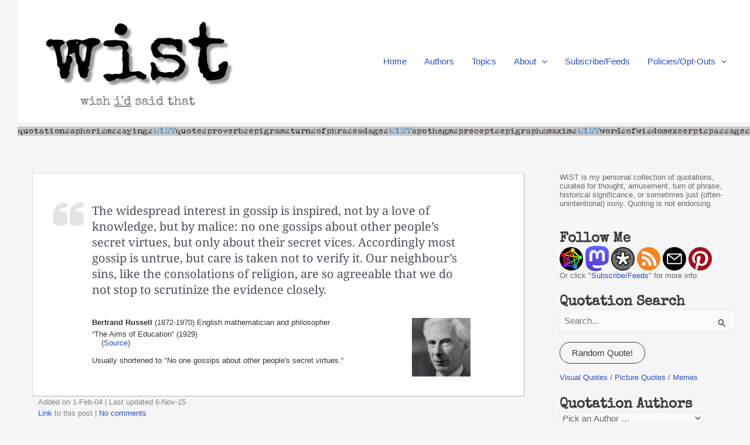

--- FILE ---
content_type: text/html; charset=UTF-8
request_url: https://wist.info/russell-bertrand/3379/
body_size: 72237
content:
<!DOCTYPE html><html lang="en-US"><head><script data-no-optimize="1">var litespeed_docref=sessionStorage.getItem("litespeed_docref");litespeed_docref&&(Object.defineProperty(document,"referrer",{get:function(){return litespeed_docref}}),sessionStorage.removeItem("litespeed_docref"));</script> <meta charset="UTF-8"><meta name="viewport" content="width=device-width, initial-scale=1"><link rel="profile" href="https://gmpg.org/xfn/11"><title>Russell, Bertrand - &quot;The Aims of Education&quot; (1929)  | WIST Quotations</title><style>img:is([sizes="auto" i], [sizes^="auto," i]) { contain-intrinsic-size: 3000px 1500px }</style> <script id="google_gtagjs-js-consent-mode-data-layer" type="litespeed/javascript">window.dataLayer=window.dataLayer||[];function gtag(){dataLayer.push(arguments)}
gtag('consent','default',{"ad_personalization":"denied","ad_storage":"denied","ad_user_data":"denied","analytics_storage":"denied","functionality_storage":"denied","security_storage":"denied","personalization_storage":"denied","region":["AT","BE","BG","CH","CY","CZ","DE","DK","EE","ES","FI","FR","GB","GR","HR","HU","IE","IS","IT","LI","LT","LU","LV","MT","NL","NO","PL","PT","RO","SE","SI","SK"],"wait_for_update":500});window._googlesitekitConsentCategoryMap={"statistics":["analytics_storage"],"marketing":["ad_storage","ad_user_data","ad_personalization"],"functional":["functionality_storage","security_storage"],"preferences":["personalization_storage"]};window._googlesitekitConsents={"ad_personalization":"denied","ad_storage":"denied","ad_user_data":"denied","analytics_storage":"denied","functionality_storage":"denied","security_storage":"denied","personalization_storage":"denied","region":["AT","BE","BG","CH","CY","CZ","DE","DK","EE","ES","FI","FR","GB","GR","HR","HU","IE","IS","IT","LI","LT","LU","LV","MT","NL","NO","PL","PT","RO","SE","SI","SK"],"wait_for_update":500}</script> <meta name="description" content="The widespread interest in gossip is inspired, not by a love of knowledge, but by malice: no one gossips about other people&#039;s secret virtues, but only about their secret vices. Accordingly most gossip is untrue, but care is taken not to verify it. Our neighbour&#039;s sins, like the consolations of&hellip;"><meta property="article:published_time" content="2004-02-01T12:00:00-07:00"><meta property="article:modified_time" content="2015-11-06T06:48:06-07:00"><meta property="og:updated_time" content="2015-11-06T06:48:06-07:00"><meta name="robots" content="index, follow, max-snippet:-1, max-image-preview:large, max-video-preview:-1"><link rel="canonical" href="https://wist.info/russell-bertrand/3379/"><meta property="og:url" content="https://wist.info/russell-bertrand/3379/"><meta property="og:site_name" content="WIST Quotations"><meta property="og:locale" content="en_US"><meta property="og:type" content="article"><meta property="og:title" content="Russell, Bertrand - &quot;The Aims of Education&quot; (1929)  | WIST Quotations "><meta property="og:description" content="The widespread interest in gossip is inspired, not by a love of knowledge, but by malice: no one gossips about other people&#039;s secret virtues, but only about their secret vices. Accordingly most gossip is untrue, but care is taken not to verify it. Our neighbour&#039;s sins, like the consolations of&hellip;"><meta property="og:image" content="https://wist.info/wp/wp-content/uploads/2021/06/wist-title-square-400x400-1.png"><meta property="og:image:secure_url" content="https://wist.info/wp/wp-content/uploads/2021/06/wist-title-square-400x400-1.png"><meta property="og:image:width" content="400"><meta property="og:image:height" content="400"><meta name="twitter:card" content="summary_large_image"><meta name="twitter:title" content="Russell, Bertrand - &quot;The Aims of Education&quot; (1929)  | WIST Quotations "><meta name="twitter:description" content="The widespread interest in gossip is inspired, not by a love of knowledge, but by malice: no one gossips about other people&#039;s secret virtues, but only about their secret vices. Accordingly most gossip is untrue, but care is taken not to verify it. Our neighbour&#039;s sins, like the consolations of&hellip;"><meta name="twitter:image" content="https://wist.info/wp/wp-content/uploads/2022/09/wist-title-header-2.png"><meta name="fediverse:creator" content="@wist@my-place.social" /><link rel='dns-prefetch' href='//platform-api.sharethis.com' /><link rel='dns-prefetch' href='//www.googletagmanager.com' /><link rel='dns-prefetch' href='//stats.wp.com' /><link rel="alternate" type="application/rss+xml" title="WIST Quotations &raquo; Feed" href="https://wist.info/feed/" /><link rel="alternate" type="application/rss+xml" title="WIST Quotations &raquo; Comments Feed" href="https://wist.info/comments/feed/" /><link rel="alternate" type="application/rss+xml" title="WIST Quotations &raquo; &#8220;The Aims of Education&#8221; (1929) Comments Feed" href="https://wist.info/russell-bertrand/3379/feed/" /><link id='omgf-preload-0' rel='preload' href='//wist.info/wp/wp-content/uploads/omgf/omgf-stylesheet-85/noto-serif-normal-latin-ext-400.woff2?ver=1760569653' as='font' type='font/woff2' crossorigin /><link id='omgf-preload-1' rel='preload' href='//wist.info/wp/wp-content/uploads/omgf/omgf-stylesheet-85/noto-serif-normal-latin-400.woff2?ver=1760569653' as='font' type='font/woff2' crossorigin /><link id='omgf-preload-2' rel='preload' href='//wist.info/wp/wp-content/uploads/omgf/omgf-stylesheet-85/special-elite-normal-latin-ext-400.woff2?ver=1760569653' as='font' type='font/woff2' crossorigin /><link id='omgf-preload-3' rel='preload' href='//wist.info/wp/wp-content/uploads/omgf/omgf-stylesheet-85/special-elite-normal-latin-400.woff2?ver=1760569653' as='font' type='font/woff2' crossorigin /> <script type="litespeed/javascript">function cmplzCallClarity(method,params){if(typeof window.clarity==='function'){try{window.clarity(method,params)}catch(e){console.warn('Clarity API error:',e)}}}
function cmplzGetConsentFromEvent(e){var d=e&&e.detail&&e.detail.categories?e.detail.categories:[];var categories=Array.isArray(d)?d:[];return{analyticsAllowed:categories.indexOf('statistics')!==-1,adsAllowed:categories.indexOf('marketing')!==-1}}
function cmplzSendClarityConsent(analyticsAllowed,adsAllowed){var status=function(b){return b?"granted":"denied"};cmplzCallClarity('consentv2',{analytics_Storage:status(!!analyticsAllowed),ad_Storage:status(!!adsAllowed)})}
function cmplzEraseClarityCookies(){cmplzCallClarity('consent',!1)}
document.addEventListener('cmplz_fire_categories',function(e){var consent=cmplzGetConsentFromEvent(e);cmplzSendClarityConsent(consent.analyticsAllowed,consent.adsAllowed)});document.addEventListener('cmplz_revoke',function(e){var consent=cmplzGetConsentFromEvent(e);cmplzSendClarityConsent(consent.analyticsAllowed,consent.adsAllowed);if(!consent.analyticsAllowed&&!consent.adsAllowed){cmplzEraseClarityCookies()}})</script> <style type="text/css">.archive #nav-above,
					.archive #nav-below,
					.search #nav-above,
					.search #nav-below,
					.blog #nav-below, 
					.blog #nav-above, 
					.navigation.paging-navigation, 
					.navigation.pagination,
					.pagination.paging-pagination, 
					.pagination.pagination, 
					.pagination.loop-pagination, 
					.bicubic-nav-link, 
					#page-nav, 
					.camp-paging, 
					#reposter_nav-pages, 
					.unity-post-pagination, 
					.wordpost_content .nav_post_link { 
						display: none !important; 
					}
					.single-gallery .pagination.gllrpr_pagination {
						display: block !important; 
					}</style><link data-optimized="2" rel="stylesheet" href="https://wist.info/wp/wp-content/litespeed/css/0977120aa065d8a6e023e82aede5855a.css?ver=610e2" /><style id='astra-theme-css-inline-css'>:root{--ast-post-nav-space:0;--ast-container-default-xlg-padding:3em;--ast-container-default-lg-padding:3em;--ast-container-default-slg-padding:2em;--ast-container-default-md-padding:3em;--ast-container-default-sm-padding:3em;--ast-container-default-xs-padding:2.4em;--ast-container-default-xxs-padding:1.8em;--ast-code-block-background:#EEEEEE;--ast-comment-inputs-background:#FAFAFA;--ast-normal-container-width:1200px;--ast-narrow-container-width:750px;--ast-blog-title-font-weight:normal;--ast-blog-meta-weight:inherit;--ast-global-color-primary:var(--ast-global-color-5);--ast-global-color-secondary:var(--ast-global-color-4);--ast-global-color-alternate-background:var(--ast-global-color-7);--ast-global-color-subtle-background:var(--ast-global-color-6);--ast-bg-style-guide:#F8FAFC;--ast-shadow-style-guide:0px 0px 4px 0 #00000057;--ast-global-dark-bg-style:#fff;--ast-global-dark-lfs:#fbfbfb;--ast-widget-bg-color:#fafafa;--ast-wc-container-head-bg-color:#fbfbfb;--ast-title-layout-bg:#eeeeee;--ast-search-border-color:#e7e7e7;--ast-lifter-hover-bg:#e6e6e6;--ast-gallery-block-color:#000;--srfm-color-input-label:var(--ast-global-color-2);}html{font-size:93.75%;}a{color:var(--ast-global-color-1);}a:hover,a:focus{color:var(--ast-global-color-1);}body,button,input,select,textarea,.ast-button,.ast-custom-button{font-family:-apple-system,BlinkMacSystemFont,Segoe UI,Roboto,Oxygen-Sans,Ubuntu,Cantarell,Helvetica Neue,sans-serif;font-weight:inherit;font-size:15px;font-size:1rem;line-height:var(--ast-body-line-height,1.65em);}blockquote{color:var(--ast-global-color-3);}h1,h2,h3,h4,h5,h6,.entry-content :where(h1,h2,h3,h4,h5,h6),.site-title,.site-title a{font-weight:600;}.ast-site-identity .site-title a{color:var(--ast-global-color-2);}.site-title{font-size:35px;font-size:2.3333333333333rem;display:block;}header .custom-logo-link img{max-width:360px;width:360px;}.astra-logo-svg{width:360px;}.site-header .site-description{font-size:15px;font-size:1rem;display:none;}.entry-title{font-size:26px;font-size:1.7333333333333rem;}.archive .ast-article-post .ast-article-inner,.blog .ast-article-post .ast-article-inner,.archive .ast-article-post .ast-article-inner:hover,.blog .ast-article-post .ast-article-inner:hover{overflow:hidden;}h1,.entry-content :where(h1){font-size:40px;font-size:2.6666666666667rem;font-weight:600;line-height:1.4em;}h2,.entry-content :where(h2){font-size:32px;font-size:2.1333333333333rem;font-weight:600;line-height:1.3em;}h3,.entry-content :where(h3){font-size:26px;font-size:1.7333333333333rem;font-weight:600;line-height:1.3em;}h4,.entry-content :where(h4){font-size:24px;font-size:1.6rem;line-height:1.2em;font-weight:600;}h5,.entry-content :where(h5){font-size:20px;font-size:1.3333333333333rem;line-height:1.2em;font-weight:600;}h6,.entry-content :where(h6){font-size:16px;font-size:1.0666666666667rem;line-height:1.25em;font-weight:600;}::selection{background-color:var(--ast-global-color-1);color:#ffffff;}body,h1,h2,h3,h4,h5,h6,.entry-title a,.entry-content :where(h1,h2,h3,h4,h5,h6){color:var(--ast-global-color-3);}.tagcloud a:hover,.tagcloud a:focus,.tagcloud a.current-item{color:#ffffff;border-color:var(--ast-global-color-1);background-color:var(--ast-global-color-1);}input:focus,input[type="text"]:focus,input[type="email"]:focus,input[type="url"]:focus,input[type="password"]:focus,input[type="reset"]:focus,input[type="search"]:focus,textarea:focus{border-color:var(--ast-global-color-1);}input[type="radio"]:checked,input[type=reset],input[type="checkbox"]:checked,input[type="checkbox"]:hover:checked,input[type="checkbox"]:focus:checked,input[type=range]::-webkit-slider-thumb{border-color:var(--ast-global-color-1);background-color:var(--ast-global-color-1);box-shadow:none;}.site-footer a:hover + .post-count,.site-footer a:focus + .post-count{background:var(--ast-global-color-1);border-color:var(--ast-global-color-1);}.single .nav-links .nav-previous,.single .nav-links .nav-next{color:var(--ast-global-color-1);}.entry-meta,.entry-meta *{line-height:1.45;color:var(--ast-global-color-1);}.entry-meta a:not(.ast-button):hover,.entry-meta a:not(.ast-button):hover *,.entry-meta a:not(.ast-button):focus,.entry-meta a:not(.ast-button):focus *,.page-links > .page-link,.page-links .page-link:hover,.post-navigation a:hover{color:var(--ast-global-color-1);}#cat option,.secondary .calendar_wrap thead a,.secondary .calendar_wrap thead a:visited{color:var(--ast-global-color-1);}.secondary .calendar_wrap #today,.ast-progress-val span{background:var(--ast-global-color-1);}.secondary a:hover + .post-count,.secondary a:focus + .post-count{background:var(--ast-global-color-1);border-color:var(--ast-global-color-1);}.calendar_wrap #today > a{color:#ffffff;}.page-links .page-link,.single .post-navigation a{color:var(--ast-global-color-1);}.ast-search-menu-icon .search-form button.search-submit{padding:0 4px;}.ast-search-menu-icon form.search-form{padding-right:0;}.ast-search-menu-icon.slide-search input.search-field{width:0;}.ast-header-search .ast-search-menu-icon.ast-dropdown-active .search-form,.ast-header-search .ast-search-menu-icon.ast-dropdown-active .search-field:focus{transition:all 0.2s;}.search-form input.search-field:focus{outline:none;}.ast-archive-title{color:var(--ast-global-color-2);}.widget-title,.widget .wp-block-heading{font-size:21px;font-size:1.4rem;color:var(--ast-global-color-2);}#secondary,#secondary button,#secondary input,#secondary select,#secondary textarea{font-size:15px;font-size:1rem;}.ast-single-post .entry-content a,.ast-comment-content a:not(.ast-comment-edit-reply-wrap a){text-decoration:underline;}.ast-single-post .wp-block-button .wp-block-button__link,.ast-single-post .entry-content .uagb-tab a,.ast-single-post .entry-content .uagb-ifb-cta a,.ast-single-post .entry-content .wp-block-uagb-buttons a,.ast-single-post .entry-content .uabb-module-content a,.ast-single-post .entry-content .uagb-post-grid a,.ast-single-post .entry-content .uagb-timeline a,.ast-single-post .entry-content .uagb-toc__wrap a,.ast-single-post .entry-content .uagb-taxomony-box a,.entry-content .wp-block-latest-posts > li > a,.ast-single-post .entry-content .wp-block-file__button,a.ast-post-filter-single,.ast-single-post .wp-block-buttons .wp-block-button.is-style-outline .wp-block-button__link,.ast-single-post .ast-comment-content .comment-reply-link,.ast-single-post .ast-comment-content .comment-edit-link{text-decoration:none;}.ast-search-menu-icon.slide-search a:focus-visible:focus-visible,.astra-search-icon:focus-visible,#close:focus-visible,a:focus-visible,.ast-menu-toggle:focus-visible,.site .skip-link:focus-visible,.wp-block-loginout input:focus-visible,.wp-block-search.wp-block-search__button-inside .wp-block-search__inside-wrapper,.ast-header-navigation-arrow:focus-visible,.ast-orders-table__row .ast-orders-table__cell:focus-visible,a#ast-apply-coupon:focus-visible,#ast-apply-coupon:focus-visible,#close:focus-visible,.button.search-submit:focus-visible,#search_submit:focus,.normal-search:focus-visible,.ast-header-account-wrap:focus-visible,.astra-cart-drawer-close:focus,.ast-single-variation:focus,.ast-button:focus{outline-style:dotted;outline-color:inherit;outline-width:thin;}input:focus,input[type="text"]:focus,input[type="email"]:focus,input[type="url"]:focus,input[type="password"]:focus,input[type="reset"]:focus,input[type="search"]:focus,input[type="number"]:focus,textarea:focus,.wp-block-search__input:focus,[data-section="section-header-mobile-trigger"] .ast-button-wrap .ast-mobile-menu-trigger-minimal:focus,.ast-mobile-popup-drawer.active .menu-toggle-close:focus,#ast-scroll-top:focus,#coupon_code:focus,#ast-coupon-code:focus{border-style:dotted;border-color:inherit;border-width:thin;}input{outline:none;}.ast-logo-title-inline .site-logo-img{padding-right:1em;}.site-logo-img img{ transition:all 0.2s linear;}body .ast-oembed-container *{position:absolute;top:0;width:100%;height:100%;left:0;}body .wp-block-embed-pocket-casts .ast-oembed-container *{position:unset;}.ast-single-post-featured-section + article {margin-top: 2em;}.site-content .ast-single-post-featured-section img {width: 100%;overflow: hidden;object-fit: cover;}.site > .ast-single-related-posts-container {margin-top: 0;}@media (min-width: 922px) {.ast-desktop .ast-container--narrow {max-width: var(--ast-narrow-container-width);margin: 0 auto;}}#secondary {margin: 4em 0 2.5em;word-break: break-word;line-height: 2;}#secondary li {margin-bottom: 0.75em;}#secondary li:last-child {margin-bottom: 0;}@media (max-width: 768px) {.js_active .ast-plain-container.ast-single-post #secondary {margin-top: 1.5em;}}.ast-separate-container.ast-two-container #secondary .widget {background-color: #fff;padding: 2em;margin-bottom: 2em;}@media (min-width: 993px) {.ast-left-sidebar #secondary {padding-right: 60px;}.ast-right-sidebar #secondary {padding-left: 60px;}}@media (max-width: 993px) {.ast-right-sidebar #secondary {padding-left: 30px;}.ast-left-sidebar #secondary {padding-right: 30px;}}@media (min-width: 993px) {.ast-page-builder-template.ast-left-sidebar #secondary {padding-left: 60px;}.ast-page-builder-template.ast-right-sidebar #secondary {padding-right: 60px;}}@media (max-width: 993px) {.ast-page-builder-template.ast-right-sidebar #secondary {padding-right: 30px;}.ast-page-builder-template.ast-left-sidebar #secondary {padding-left: 30px;}}@media (max-width:921.9px){#ast-desktop-header{display:none;}}@media (min-width:922px){#ast-mobile-header{display:none;}}@media( max-width: 420px ) {.single .nav-links .nav-previous,.single .nav-links .nav-next {width: 100%;text-align: center;}}.wp-block-buttons.aligncenter{justify-content:center;}@media (max-width:921px){.ast-theme-transparent-header #primary,.ast-theme-transparent-header #secondary{padding:0;}}@media (max-width:921px){.ast-plain-container.ast-no-sidebar #primary{padding:0;}}.ast-plain-container.ast-no-sidebar #primary{margin-top:0;margin-bottom:0;}@media (min-width:1200px){.ast-plain-container.ast-no-sidebar #primary{margin-top:60px;margin-bottom:60px;}}.wp-block-button.is-style-outline .wp-block-button__link{border-color:var(--ast-global-color-1);border-top-width:1px;border-right-width:1px;border-bottom-width:1px;border-left-width:1px;}div.wp-block-button.is-style-outline > .wp-block-button__link:not(.has-text-color),div.wp-block-button.wp-block-button__link.is-style-outline:not(.has-text-color){color:var(--ast-global-color-1);}.wp-block-button.is-style-outline .wp-block-button__link:hover,.wp-block-buttons .wp-block-button.is-style-outline .wp-block-button__link:focus,.wp-block-buttons .wp-block-button.is-style-outline > .wp-block-button__link:not(.has-text-color):hover,.wp-block-buttons .wp-block-button.wp-block-button__link.is-style-outline:not(.has-text-color):hover{color:#ffffff;background-color:var(--ast-global-color-1);border-color:var(--ast-global-color-1);}.post-page-numbers.current .page-link,.ast-pagination .page-numbers.current{color:#ffffff;border-color:var(--ast-global-color-1);background-color:var(--ast-global-color-1);}.wp-block-button.is-style-outline .wp-block-button__link{border-top-width:1px;border-right-width:1px;border-bottom-width:1px;border-left-width:1px;}.wp-block-button.is-style-outline .wp-block-button__link.wp-element-button,.ast-outline-button{border-color:var(--ast-global-color-1);font-family:inherit;font-weight:inherit;line-height:1em;border-top-left-radius:30px;border-top-right-radius:30px;border-bottom-right-radius:30px;border-bottom-left-radius:30px;}.wp-block-buttons .wp-block-button.is-style-outline > .wp-block-button__link:not(.has-text-color),.wp-block-buttons .wp-block-button.wp-block-button__link.is-style-outline:not(.has-text-color),.ast-outline-button{color:var(--ast-global-color-1);}.wp-block-button.is-style-outline .wp-block-button__link:hover,.wp-block-buttons .wp-block-button.is-style-outline .wp-block-button__link:focus,.wp-block-buttons .wp-block-button.is-style-outline > .wp-block-button__link:not(.has-text-color):hover,.wp-block-buttons .wp-block-button.wp-block-button__link.is-style-outline:not(.has-text-color):hover,.ast-outline-button:hover,.ast-outline-button:focus,.wp-block-uagb-buttons-child .uagb-buttons-repeater.ast-outline-button:hover,.wp-block-uagb-buttons-child .uagb-buttons-repeater.ast-outline-button:focus{color:#ffffff;background-color:var(--ast-global-color-1);border-color:var(--ast-global-color-1);}.wp-block-button .wp-block-button__link.wp-element-button.is-style-outline:not(.has-background),.wp-block-button.is-style-outline>.wp-block-button__link.wp-element-button:not(.has-background),.ast-outline-button{background-color:transparent;}.entry-content[data-ast-blocks-layout] > figure{margin-bottom:1em;}h1.widget-title{font-weight:600;}h2.widget-title{font-weight:600;}h3.widget-title{font-weight:600;}#page{display:flex;flex-direction:column;min-height:100vh;}.ast-404-layout-1 h1.page-title{color:var(--ast-global-color-2);}.single .post-navigation a{line-height:1em;height:inherit;}.error-404 .page-sub-title{font-size:1.5rem;font-weight:inherit;}.search .site-content .content-area .search-form{margin-bottom:0;}#page .site-content{flex-grow:1;}.widget{margin-bottom:1.25em;}#secondary li{line-height:1.5em;}#secondary .wp-block-group h2{margin-bottom:0.7em;}#secondary h2{font-size:1.7rem;}.ast-separate-container .ast-article-post,.ast-separate-container .ast-article-single,.ast-separate-container .comment-respond{padding:3em;}.ast-separate-container .ast-article-single .ast-article-single{padding:0;}.ast-article-single .wp-block-post-template-is-layout-grid{padding-left:0;}.ast-separate-container .comments-title,.ast-narrow-container .comments-title{padding:1.5em 2em;}.ast-page-builder-template .comment-form-textarea,.ast-comment-formwrap .ast-grid-common-col{padding:0;}.ast-comment-formwrap{padding:0;display:inline-flex;column-gap:20px;width:100%;margin-left:0;margin-right:0;}.comments-area textarea#comment:focus,.comments-area textarea#comment:active,.comments-area .ast-comment-formwrap input[type="text"]:focus,.comments-area .ast-comment-formwrap input[type="text"]:active {box-shadow:none;outline:none;}.archive.ast-page-builder-template .entry-header{margin-top:2em;}.ast-page-builder-template .ast-comment-formwrap{width:100%;}.entry-title{margin-bottom:0.5em;}.ast-archive-description p{font-size:inherit;font-weight:inherit;line-height:inherit;}.ast-separate-container .ast-comment-list li.depth-1,.hentry{margin-bottom:2em;}@media (min-width:921px){.ast-left-sidebar.ast-page-builder-template #secondary,.archive.ast-right-sidebar.ast-page-builder-template .site-main{padding-left:20px;padding-right:20px;}}@media (max-width:544px){.ast-comment-formwrap.ast-row{column-gap:10px;display:inline-block;}#ast-commentform .ast-grid-common-col{position:relative;width:100%;}}@media (min-width:1201px){.ast-separate-container .ast-article-post,.ast-separate-container .ast-article-single,.ast-separate-container .ast-author-box,.ast-separate-container .ast-404-layout-1,.ast-separate-container .no-results{padding:3em;}}@media (max-width:921px){.ast-left-sidebar #content > .ast-container{display:flex;flex-direction:column-reverse;width:100%;}}@media (max-width:921px){#secondary.secondary{padding-top:0;}.ast-separate-container.ast-right-sidebar #secondary{padding-left:1em;padding-right:1em;}.ast-separate-container.ast-two-container #secondary{padding-left:0;padding-right:0;}.ast-page-builder-template .entry-header #secondary,.ast-page-builder-template #secondary{margin-top:1.5em;}}@media (max-width:921px){.ast-right-sidebar #primary{padding-right:0;}.ast-page-builder-template.ast-left-sidebar #secondary,.ast-page-builder-template.ast-right-sidebar #secondary{padding-right:20px;padding-left:20px;}.ast-right-sidebar #secondary,.ast-left-sidebar #primary{padding-left:0;}.ast-left-sidebar #secondary{padding-right:0;}}@media (min-width:922px){.ast-separate-container.ast-right-sidebar #primary,.ast-separate-container.ast-left-sidebar #primary{border:0;}.search-no-results.ast-separate-container #primary{margin-bottom:4em;}}@media (min-width:922px){.ast-right-sidebar #primary{border-right:1px solid var(--ast-border-color);}.ast-left-sidebar #primary{border-left:1px solid var(--ast-border-color);}.ast-right-sidebar #secondary{border-left:1px solid var(--ast-border-color);margin-left:-1px;}.ast-left-sidebar #secondary{border-right:1px solid var(--ast-border-color);margin-right:-1px;}.ast-separate-container.ast-two-container.ast-right-sidebar #secondary{padding-left:30px;padding-right:0;}.ast-separate-container.ast-two-container.ast-left-sidebar #secondary{padding-right:30px;padding-left:0;}.ast-separate-container.ast-right-sidebar #secondary,.ast-separate-container.ast-left-sidebar #secondary{border:0;margin-left:auto;margin-right:auto;}.ast-separate-container.ast-two-container #secondary .widget:last-child{margin-bottom:0;}}.wp-block-button .wp-block-button__link{color:var(--ast-global-color-1);}.wp-block-button .wp-block-button__link:hover,.wp-block-button .wp-block-button__link:focus{color:#ffffff;background-color:var(--ast-global-color-1);border-color:var(--ast-global-color-1);}.wp-block-button .wp-block-button__link,.wp-block-search .wp-block-search__button,body .wp-block-file .wp-block-file__button{border-style:solid;border-top-width:1px;border-right-width:1px;border-left-width:1px;border-bottom-width:1px;border-color:var(--ast-global-color-1);background-color:transparent;color:var(--ast-global-color-1);font-family:inherit;font-weight:inherit;line-height:1em;border-top-left-radius:30px;border-top-right-radius:30px;border-bottom-right-radius:30px;border-bottom-left-radius:30px;padding-top:10px;padding-right:20px;padding-bottom:10px;padding-left:20px;}.menu-toggle,button,.ast-button,.ast-custom-button,.button,input#submit,input[type="button"],input[type="submit"],input[type="reset"],form[CLASS*="wp-block-search__"].wp-block-search .wp-block-search__inside-wrapper .wp-block-search__button,body .wp-block-file .wp-block-file__button,.search .search-submit{border-style:solid;border-top-width:1px;border-right-width:1px;border-left-width:1px;border-bottom-width:1px;color:var(--ast-global-color-1);border-color:var(--ast-global-color-1);background-color:transparent;padding-top:10px;padding-right:20px;padding-bottom:10px;padding-left:20px;font-family:inherit;font-weight:inherit;line-height:1em;border-top-left-radius:30px;border-top-right-radius:30px;border-bottom-right-radius:30px;border-bottom-left-radius:30px;}button:focus,.menu-toggle:hover,button:hover,.ast-button:hover,.ast-custom-button:hover .button:hover,.ast-custom-button:hover ,input[type=reset]:hover,input[type=reset]:focus,input#submit:hover,input#submit:focus,input[type="button"]:hover,input[type="button"]:focus,input[type="submit"]:hover,input[type="submit"]:focus,form[CLASS*="wp-block-search__"].wp-block-search .wp-block-search__inside-wrapper .wp-block-search__button:hover,form[CLASS*="wp-block-search__"].wp-block-search .wp-block-search__inside-wrapper .wp-block-search__button:focus,body .wp-block-file .wp-block-file__button:hover,body .wp-block-file .wp-block-file__button:focus{color:#ffffff;background-color:var(--ast-global-color-1);border-color:var(--ast-global-color-1);}form[CLASS*="wp-block-search__"].wp-block-search .wp-block-search__inside-wrapper .wp-block-search__button.has-icon{padding-top:calc(10px - 3px);padding-right:calc(20px - 3px);padding-bottom:calc(10px - 3px);padding-left:calc(20px - 3px);}@media (max-width:921px){.ast-mobile-header-stack .main-header-bar .ast-search-menu-icon{display:inline-block;}.ast-header-break-point.ast-header-custom-item-outside .ast-mobile-header-stack .main-header-bar .ast-search-icon{margin:0;}.ast-comment-avatar-wrap img{max-width:2.5em;}.ast-comment-meta{padding:0 1.8888em 1.3333em;}.ast-separate-container .ast-comment-list li.depth-1{padding:1.5em 2.14em;}.ast-separate-container .comment-respond{padding:2em 2.14em;}}@media (min-width:544px){.ast-container{max-width:100%;}}@media (max-width:544px){.ast-separate-container .ast-article-post,.ast-separate-container .ast-article-single,.ast-separate-container .comments-title,.ast-separate-container .ast-archive-description{padding:1.5em 1em;}.ast-separate-container #content .ast-container{padding-left:0.54em;padding-right:0.54em;}.ast-separate-container .ast-comment-list .bypostauthor{padding:.5em;}.ast-search-menu-icon.ast-dropdown-active .search-field{width:170px;}.ast-separate-container #secondary{padding-top:0;}.ast-separate-container.ast-two-container #secondary .widget{margin-bottom:1.5em;padding-left:1em;padding-right:1em;}} #ast-mobile-header .ast-site-header-cart-li a{pointer-events:none;}.ast-separate-container{background-color:var(--ast-global-color-4);background-image:none;}@media (max-width:921px){.site-title{display:block;}.site-header .site-description{display:none;}h1,.entry-content :where(h1){font-size:30px;}h2,.entry-content :where(h2){font-size:25px;}h3,.entry-content :where(h3){font-size:20px;}}@media (max-width:544px){.site-title{display:block;}.site-header .site-description{display:none;}h1,.entry-content :where(h1){font-size:30px;}h2,.entry-content :where(h2){font-size:25px;}h3,.entry-content :where(h3){font-size:20px;}}@media (max-width:921px){html{font-size:85.5%;}}@media (max-width:544px){html{font-size:85.5%;}}@media (min-width:922px){.ast-container{max-width:1240px;}}@media (min-width:922px){.site-content .ast-container{display:flex;}}@media (max-width:921px){.site-content .ast-container{flex-direction:column;}}@media (min-width:922px){.main-header-menu .sub-menu .menu-item.ast-left-align-sub-menu:hover > .sub-menu,.main-header-menu .sub-menu .menu-item.ast-left-align-sub-menu.focus > .sub-menu{margin-left:-0px;}}.site .comments-area{padding-bottom:3em;}.wp-block-file {display: flex;align-items: center;flex-wrap: wrap;justify-content: space-between;}.wp-block-pullquote {border: none;}.wp-block-pullquote blockquote::before {content: "\201D";font-family: "Helvetica",sans-serif;display: flex;transform: rotate( 180deg );font-size: 6rem;font-style: normal;line-height: 1;font-weight: bold;align-items: center;justify-content: center;}.has-text-align-right > blockquote::before {justify-content: flex-start;}.has-text-align-left > blockquote::before {justify-content: flex-end;}figure.wp-block-pullquote.is-style-solid-color blockquote {max-width: 100%;text-align: inherit;}:root {--wp--custom--ast-default-block-top-padding: 3em;--wp--custom--ast-default-block-right-padding: 3em;--wp--custom--ast-default-block-bottom-padding: 3em;--wp--custom--ast-default-block-left-padding: 3em;--wp--custom--ast-container-width: 1200px;--wp--custom--ast-content-width-size: 1200px;--wp--custom--ast-wide-width-size: calc(1200px + var(--wp--custom--ast-default-block-left-padding) + var(--wp--custom--ast-default-block-right-padding));}.ast-narrow-container {--wp--custom--ast-content-width-size: 750px;--wp--custom--ast-wide-width-size: 750px;}@media(max-width: 921px) {:root {--wp--custom--ast-default-block-top-padding: 3em;--wp--custom--ast-default-block-right-padding: 2em;--wp--custom--ast-default-block-bottom-padding: 3em;--wp--custom--ast-default-block-left-padding: 2em;}}@media(max-width: 544px) {:root {--wp--custom--ast-default-block-top-padding: 3em;--wp--custom--ast-default-block-right-padding: 1.5em;--wp--custom--ast-default-block-bottom-padding: 3em;--wp--custom--ast-default-block-left-padding: 1.5em;}}.entry-content > .wp-block-group,.entry-content > .wp-block-cover,.entry-content > .wp-block-columns {padding-top: var(--wp--custom--ast-default-block-top-padding);padding-right: var(--wp--custom--ast-default-block-right-padding);padding-bottom: var(--wp--custom--ast-default-block-bottom-padding);padding-left: var(--wp--custom--ast-default-block-left-padding);}.ast-plain-container.ast-no-sidebar .entry-content > .alignfull,.ast-page-builder-template .ast-no-sidebar .entry-content > .alignfull {margin-left: calc( -50vw + 50%);margin-right: calc( -50vw + 50%);max-width: 100vw;width: 100vw;}.ast-plain-container.ast-no-sidebar .entry-content .alignfull .alignfull,.ast-page-builder-template.ast-no-sidebar .entry-content .alignfull .alignfull,.ast-plain-container.ast-no-sidebar .entry-content .alignfull .alignwide,.ast-page-builder-template.ast-no-sidebar .entry-content .alignfull .alignwide,.ast-plain-container.ast-no-sidebar .entry-content .alignwide .alignfull,.ast-page-builder-template.ast-no-sidebar .entry-content .alignwide .alignfull,.ast-plain-container.ast-no-sidebar .entry-content .alignwide .alignwide,.ast-page-builder-template.ast-no-sidebar .entry-content .alignwide .alignwide,.ast-plain-container.ast-no-sidebar .entry-content .wp-block-column .alignfull,.ast-page-builder-template.ast-no-sidebar .entry-content .wp-block-column .alignfull,.ast-plain-container.ast-no-sidebar .entry-content .wp-block-column .alignwide,.ast-page-builder-template.ast-no-sidebar .entry-content .wp-block-column .alignwide {margin-left: auto;margin-right: auto;width: 100%;}[data-ast-blocks-layout] .wp-block-separator:not(.is-style-dots) {height: 0;}[data-ast-blocks-layout] .wp-block-separator {margin: 20px auto;}[data-ast-blocks-layout] .wp-block-separator:not(.is-style-wide):not(.is-style-dots) {max-width: 100px;}[data-ast-blocks-layout] .wp-block-separator.has-background {padding: 0;}.entry-content[data-ast-blocks-layout] > * {max-width: var(--wp--custom--ast-content-width-size);margin-left: auto;margin-right: auto;}.entry-content[data-ast-blocks-layout] > .alignwide {max-width: var(--wp--custom--ast-wide-width-size);}.entry-content[data-ast-blocks-layout] .alignfull {max-width: none;}.entry-content .wp-block-columns {margin-bottom: 0;}blockquote {margin: 1.5em;border-color: rgba(0,0,0,0.05);}.wp-block-quote:not(.has-text-align-right):not(.has-text-align-center) {border-left: 5px solid rgba(0,0,0,0.05);}.has-text-align-right > blockquote,blockquote.has-text-align-right {border-right: 5px solid rgba(0,0,0,0.05);}.has-text-align-left > blockquote,blockquote.has-text-align-left {border-left: 5px solid rgba(0,0,0,0.05);}.wp-block-site-tagline,.wp-block-latest-posts .read-more {margin-top: 15px;}.wp-block-loginout p label {display: block;}.wp-block-loginout p:not(.login-remember):not(.login-submit) input {width: 100%;}.wp-block-loginout input:focus {border-color: transparent;}.wp-block-loginout input:focus {outline: thin dotted;}.entry-content .wp-block-media-text .wp-block-media-text__content {padding: 0 0 0 8%;}.entry-content .wp-block-media-text.has-media-on-the-right .wp-block-media-text__content {padding: 0 8% 0 0;}.entry-content .wp-block-media-text.has-background .wp-block-media-text__content {padding: 8%;}.entry-content .wp-block-cover:not([class*="background-color"]):not(.has-text-color.has-link-color) .wp-block-cover__inner-container,.entry-content .wp-block-cover:not([class*="background-color"]) .wp-block-cover-image-text,.entry-content .wp-block-cover:not([class*="background-color"]) .wp-block-cover-text,.entry-content .wp-block-cover-image:not([class*="background-color"]) .wp-block-cover__inner-container,.entry-content .wp-block-cover-image:not([class*="background-color"]) .wp-block-cover-image-text,.entry-content .wp-block-cover-image:not([class*="background-color"]) .wp-block-cover-text {color: var(--ast-global-color-primary,var(--ast-global-color-5));}.wp-block-loginout .login-remember input {width: 1.1rem;height: 1.1rem;margin: 0 5px 4px 0;vertical-align: middle;}.wp-block-latest-posts > li > *:first-child,.wp-block-latest-posts:not(.is-grid) > li:first-child {margin-top: 0;}.entry-content > .wp-block-buttons,.entry-content > .wp-block-uagb-buttons {margin-bottom: 1.5em;}.wp-block-search__inside-wrapper .wp-block-search__input {padding: 0 10px;color: var(--ast-global-color-3);background: var(--ast-global-color-primary,var(--ast-global-color-5));border-color: var(--ast-border-color);}.wp-block-latest-posts .read-more {margin-bottom: 1.5em;}.wp-block-search__no-button .wp-block-search__inside-wrapper .wp-block-search__input {padding-top: 5px;padding-bottom: 5px;}.wp-block-latest-posts .wp-block-latest-posts__post-date,.wp-block-latest-posts .wp-block-latest-posts__post-author {font-size: 1rem;}.wp-block-latest-posts > li > *,.wp-block-latest-posts:not(.is-grid) > li {margin-top: 12px;margin-bottom: 12px;}.ast-page-builder-template .entry-content[data-ast-blocks-layout] > *,.ast-page-builder-template .entry-content[data-ast-blocks-layout] > .alignfull:where(:not(.wp-block-group):not(.uagb-is-root-container):not(.spectra-is-root-container)) > * {max-width: none;}.ast-page-builder-template .entry-content[data-ast-blocks-layout] > .alignwide:where(:not(.uagb-is-root-container):not(.spectra-is-root-container)) > * {max-width: var(--wp--custom--ast-wide-width-size);}.ast-page-builder-template .entry-content[data-ast-blocks-layout] > .inherit-container-width > *,.ast-page-builder-template .entry-content[data-ast-blocks-layout] > *:not(.wp-block-group):where(:not(.uagb-is-root-container):not(.spectra-is-root-container)) > *,.entry-content[data-ast-blocks-layout] > .wp-block-cover .wp-block-cover__inner-container {max-width: var(--wp--custom--ast-content-width-size) ;margin-left: auto;margin-right: auto;}.entry-content[data-ast-blocks-layout] .wp-block-cover:not(.alignleft):not(.alignright) {width: auto;}@media(max-width: 1200px) {.ast-separate-container .entry-content > .alignfull,.ast-separate-container .entry-content[data-ast-blocks-layout] > .alignwide,.ast-plain-container .entry-content[data-ast-blocks-layout] > .alignwide,.ast-plain-container .entry-content .alignfull {margin-left: calc(-1 * min(var(--ast-container-default-xlg-padding),20px)) ;margin-right: calc(-1 * min(var(--ast-container-default-xlg-padding),20px));}}@media(min-width: 1201px) {.ast-separate-container .entry-content > .alignfull {margin-left: calc(-1 * var(--ast-container-default-xlg-padding) );margin-right: calc(-1 * var(--ast-container-default-xlg-padding) );}.ast-separate-container .entry-content[data-ast-blocks-layout] > .alignwide,.ast-plain-container .entry-content[data-ast-blocks-layout] > .alignwide {margin-left: calc(-1 * var(--wp--custom--ast-default-block-left-padding) );margin-right: calc(-1 * var(--wp--custom--ast-default-block-right-padding) );}}@media(min-width: 921px) {.ast-separate-container .entry-content .wp-block-group.alignwide:not(.inherit-container-width) > :where(:not(.alignleft):not(.alignright)),.ast-plain-container .entry-content .wp-block-group.alignwide:not(.inherit-container-width) > :where(:not(.alignleft):not(.alignright)) {max-width: calc( var(--wp--custom--ast-content-width-size) + 80px );}.ast-plain-container.ast-right-sidebar .entry-content[data-ast-blocks-layout] .alignfull,.ast-plain-container.ast-left-sidebar .entry-content[data-ast-blocks-layout] .alignfull {margin-left: -60px;margin-right: -60px;}}@media(min-width: 544px) {.entry-content > .alignleft {margin-right: 20px;}.entry-content > .alignright {margin-left: 20px;}}@media (max-width:544px){.wp-block-columns .wp-block-column:not(:last-child){margin-bottom:20px;}.wp-block-latest-posts{margin:0;}}@media( max-width: 600px ) {.entry-content .wp-block-media-text .wp-block-media-text__content,.entry-content .wp-block-media-text.has-media-on-the-right .wp-block-media-text__content {padding: 8% 0 0;}.entry-content .wp-block-media-text.has-background .wp-block-media-text__content {padding: 8%;}}.ast-narrow-container .site-content .wp-block-uagb-image--align-full .wp-block-uagb-image__figure {max-width: 100%;margin-left: auto;margin-right: auto;}:root .has-ast-global-color-0-color{color:var(--ast-global-color-0);}:root .has-ast-global-color-0-background-color{background-color:var(--ast-global-color-0);}:root .wp-block-button .has-ast-global-color-0-color{color:var(--ast-global-color-0);}:root .wp-block-button .has-ast-global-color-0-background-color{background-color:var(--ast-global-color-0);}:root .has-ast-global-color-1-color{color:var(--ast-global-color-1);}:root .has-ast-global-color-1-background-color{background-color:var(--ast-global-color-1);}:root .wp-block-button .has-ast-global-color-1-color{color:var(--ast-global-color-1);}:root .wp-block-button .has-ast-global-color-1-background-color{background-color:var(--ast-global-color-1);}:root .has-ast-global-color-2-color{color:var(--ast-global-color-2);}:root .has-ast-global-color-2-background-color{background-color:var(--ast-global-color-2);}:root .wp-block-button .has-ast-global-color-2-color{color:var(--ast-global-color-2);}:root .wp-block-button .has-ast-global-color-2-background-color{background-color:var(--ast-global-color-2);}:root .has-ast-global-color-3-color{color:var(--ast-global-color-3);}:root .has-ast-global-color-3-background-color{background-color:var(--ast-global-color-3);}:root .wp-block-button .has-ast-global-color-3-color{color:var(--ast-global-color-3);}:root .wp-block-button .has-ast-global-color-3-background-color{background-color:var(--ast-global-color-3);}:root .has-ast-global-color-4-color{color:var(--ast-global-color-4);}:root .has-ast-global-color-4-background-color{background-color:var(--ast-global-color-4);}:root .wp-block-button .has-ast-global-color-4-color{color:var(--ast-global-color-4);}:root .wp-block-button .has-ast-global-color-4-background-color{background-color:var(--ast-global-color-4);}:root .has-ast-global-color-5-color{color:var(--ast-global-color-5);}:root .has-ast-global-color-5-background-color{background-color:var(--ast-global-color-5);}:root .wp-block-button .has-ast-global-color-5-color{color:var(--ast-global-color-5);}:root .wp-block-button .has-ast-global-color-5-background-color{background-color:var(--ast-global-color-5);}:root .has-ast-global-color-6-color{color:var(--ast-global-color-6);}:root .has-ast-global-color-6-background-color{background-color:var(--ast-global-color-6);}:root .wp-block-button .has-ast-global-color-6-color{color:var(--ast-global-color-6);}:root .wp-block-button .has-ast-global-color-6-background-color{background-color:var(--ast-global-color-6);}:root .has-ast-global-color-7-color{color:var(--ast-global-color-7);}:root .has-ast-global-color-7-background-color{background-color:var(--ast-global-color-7);}:root .wp-block-button .has-ast-global-color-7-color{color:var(--ast-global-color-7);}:root .wp-block-button .has-ast-global-color-7-background-color{background-color:var(--ast-global-color-7);}:root .has-ast-global-color-8-color{color:var(--ast-global-color-8);}:root .has-ast-global-color-8-background-color{background-color:var(--ast-global-color-8);}:root .wp-block-button .has-ast-global-color-8-color{color:var(--ast-global-color-8);}:root .wp-block-button .has-ast-global-color-8-background-color{background-color:var(--ast-global-color-8);}:root{--ast-global-color-0:#0170B9;--ast-global-color-1:#3a3a3a;--ast-global-color-2:#3a3a3a;--ast-global-color-3:#4B4F58;--ast-global-color-4:#F5F5F5;--ast-global-color-5:#FFFFFF;--ast-global-color-6:#E5E5E5;--ast-global-color-7:#424242;--ast-global-color-8:#000000;}:root {--ast-border-color : var(--ast-global-color-6);}.ast-single-entry-banner {-js-display: flex;display: flex;flex-direction: column;justify-content: center;text-align: center;position: relative;background: var(--ast-title-layout-bg);}.ast-single-entry-banner[data-banner-layout="layout-1"] {max-width: 1200px;background: inherit;padding: 20px 0;}.ast-single-entry-banner[data-banner-width-type="custom"] {margin: 0 auto;width: 100%;}.ast-single-entry-banner + .site-content .entry-header {margin-bottom: 0;}.site .ast-author-avatar {--ast-author-avatar-size: ;}a.ast-underline-text {text-decoration: underline;}.ast-container > .ast-terms-link {position: relative;display: block;}a.ast-button.ast-badge-tax {padding: 4px 8px;border-radius: 3px;font-size: inherit;}header.entry-header{text-align:left;}header.entry-header > *:not(:last-child){margin-bottom:10px;}@media (max-width:921px){header.entry-header{text-align:left;}}@media (max-width:544px){header.entry-header{text-align:left;}}.ast-archive-entry-banner {-js-display: flex;display: flex;flex-direction: column;justify-content: center;text-align: center;position: relative;background: var(--ast-title-layout-bg);}.ast-archive-entry-banner[data-banner-width-type="custom"] {margin: 0 auto;width: 100%;}.ast-archive-entry-banner[data-banner-layout="layout-1"] {background: inherit;padding: 20px 0;text-align: left;}body.archive .ast-archive-description{max-width:1200px;width:100%;text-align:left;padding-top:3em;padding-right:3em;padding-bottom:3em;padding-left:3em;}body.archive .ast-archive-description .ast-archive-title,body.archive .ast-archive-description .ast-archive-title *{font-size:40px;font-size:2.6666666666667rem;}body.archive .ast-archive-description > *:not(:last-child){margin-bottom:10px;}@media (max-width:921px){body.archive .ast-archive-description{text-align:left;}}@media (max-width:544px){body.archive .ast-archive-description{text-align:left;}}.ast-breadcrumbs .trail-browse,.ast-breadcrumbs .trail-items,.ast-breadcrumbs .trail-items li{display:inline-block;margin:0;padding:0;border:none;background:inherit;text-indent:0;text-decoration:none;}.ast-breadcrumbs .trail-browse{font-size:inherit;font-style:inherit;font-weight:inherit;color:inherit;}.ast-breadcrumbs .trail-items{list-style:none;}.trail-items li::after{padding:0 0.3em;content:"\00bb";}.trail-items li:last-of-type::after{display:none;}h1,h2,h3,h4,h5,h6,.entry-content :where(h1,h2,h3,h4,h5,h6){color:var(--ast-global-color-2);}.entry-title a{color:var(--ast-global-color-2);}@media (max-width:921px){.ast-builder-grid-row-container.ast-builder-grid-row-tablet-3-firstrow .ast-builder-grid-row > *:first-child,.ast-builder-grid-row-container.ast-builder-grid-row-tablet-3-lastrow .ast-builder-grid-row > *:last-child{grid-column:1 / -1;}}@media (max-width:544px){.ast-builder-grid-row-container.ast-builder-grid-row-mobile-3-firstrow .ast-builder-grid-row > *:first-child,.ast-builder-grid-row-container.ast-builder-grid-row-mobile-3-lastrow .ast-builder-grid-row > *:last-child{grid-column:1 / -1;}}.ast-builder-layout-element[data-section="title_tagline"]{display:flex;}@media (max-width:921px){.ast-header-break-point .ast-builder-layout-element[data-section="title_tagline"]{display:flex;}}@media (max-width:544px){.ast-header-break-point .ast-builder-layout-element[data-section="title_tagline"]{display:flex;}}.ast-builder-menu-1{font-family:inherit;font-weight:inherit;}.ast-builder-menu-1 .sub-menu,.ast-builder-menu-1 .inline-on-mobile .sub-menu{border-top-width:2px;border-bottom-width:0px;border-right-width:0px;border-left-width:0px;border-color:var(--ast-global-color-1);border-style:solid;}.ast-builder-menu-1 .sub-menu .sub-menu{top:-2px;}.ast-builder-menu-1 .main-header-menu > .menu-item > .sub-menu,.ast-builder-menu-1 .main-header-menu > .menu-item > .astra-full-megamenu-wrapper{margin-top:0px;}.ast-desktop .ast-builder-menu-1 .main-header-menu > .menu-item > .sub-menu:before,.ast-desktop .ast-builder-menu-1 .main-header-menu > .menu-item > .astra-full-megamenu-wrapper:before{height:calc( 0px + 2px + 5px );}.ast-desktop .ast-builder-menu-1 .menu-item .sub-menu .menu-link{border-style:none;}@media (max-width:921px){.ast-header-break-point .ast-builder-menu-1 .menu-item.menu-item-has-children > .ast-menu-toggle{top:0;}.ast-builder-menu-1 .inline-on-mobile .menu-item.menu-item-has-children > .ast-menu-toggle{right:-15px;}.ast-builder-menu-1 .menu-item-has-children > .menu-link:after{content:unset;}.ast-builder-menu-1 .main-header-menu > .menu-item > .sub-menu,.ast-builder-menu-1 .main-header-menu > .menu-item > .astra-full-megamenu-wrapper{margin-top:0;}}@media (max-width:544px){.ast-header-break-point .ast-builder-menu-1 .menu-item.menu-item-has-children > .ast-menu-toggle{top:0;}.ast-builder-menu-1 .main-header-menu > .menu-item > .sub-menu,.ast-builder-menu-1 .main-header-menu > .menu-item > .astra-full-megamenu-wrapper{margin-top:0;}}.ast-builder-menu-1{display:flex;}@media (max-width:921px){.ast-header-break-point .ast-builder-menu-1{display:flex;}}@media (max-width:544px){.ast-header-break-point .ast-builder-menu-1{display:flex;}}.site-below-footer-wrap{padding-top:20px;padding-bottom:20px;}.site-below-footer-wrap[data-section="section-below-footer-builder"]{background-color:var( --ast-global-color-primary,--ast-global-color-4 );min-height:80px;border-style:solid;border-width:0px;border-top-width:1px;border-top-color:var(--ast-global-color-subtle-background,--ast-global-color-6);}.site-below-footer-wrap[data-section="section-below-footer-builder"] .ast-builder-grid-row{max-width:1200px;min-height:80px;margin-left:auto;margin-right:auto;}.site-below-footer-wrap[data-section="section-below-footer-builder"] .ast-builder-grid-row,.site-below-footer-wrap[data-section="section-below-footer-builder"] .site-footer-section{align-items:flex-start;}.site-below-footer-wrap[data-section="section-below-footer-builder"].ast-footer-row-inline .site-footer-section{display:flex;margin-bottom:0;}.ast-builder-grid-row-full .ast-builder-grid-row{grid-template-columns:1fr;}@media (max-width:921px){.site-below-footer-wrap[data-section="section-below-footer-builder"].ast-footer-row-tablet-inline .site-footer-section{display:flex;margin-bottom:0;}.site-below-footer-wrap[data-section="section-below-footer-builder"].ast-footer-row-tablet-stack .site-footer-section{display:block;margin-bottom:10px;}.ast-builder-grid-row-container.ast-builder-grid-row-tablet-full .ast-builder-grid-row{grid-template-columns:1fr;}}@media (max-width:544px){.site-below-footer-wrap[data-section="section-below-footer-builder"].ast-footer-row-mobile-inline .site-footer-section{display:flex;margin-bottom:0;}.site-below-footer-wrap[data-section="section-below-footer-builder"].ast-footer-row-mobile-stack .site-footer-section{display:block;margin-bottom:10px;}.ast-builder-grid-row-container.ast-builder-grid-row-mobile-full .ast-builder-grid-row{grid-template-columns:1fr;}}.site-below-footer-wrap[data-section="section-below-footer-builder"]{display:grid;}@media (max-width:921px){.ast-header-break-point .site-below-footer-wrap[data-section="section-below-footer-builder"]{display:grid;}}@media (max-width:544px){.ast-header-break-point .site-below-footer-wrap[data-section="section-below-footer-builder"]{display:grid;}}.ast-footer-copyright{text-align:center;}.ast-footer-copyright.site-footer-focus-item {color:var(--ast-global-color-3);}@media (max-width:921px){.ast-footer-copyright{text-align:center;}}@media (max-width:544px){.ast-footer-copyright{text-align:center;}}.ast-footer-copyright.ast-builder-layout-element{display:flex;}@media (max-width:921px){.ast-header-break-point .ast-footer-copyright.ast-builder-layout-element{display:flex;}}@media (max-width:544px){.ast-header-break-point .ast-footer-copyright.ast-builder-layout-element{display:flex;}}.footer-widget-area.widget-area.site-footer-focus-item{width:auto;}.ast-footer-row-inline .footer-widget-area.widget-area.site-footer-focus-item{width:100%;}.ast-header-break-point .main-header-bar{border-bottom-width:1px;}@media (min-width:922px){.main-header-bar{border-bottom-width:1px;}}@media (min-width:922px){#primary{width:70%;}#secondary{width:30%;}}.main-header-menu .menu-item, #astra-footer-menu .menu-item, .main-header-bar .ast-masthead-custom-menu-items{-js-display:flex;display:flex;-webkit-box-pack:center;-webkit-justify-content:center;-moz-box-pack:center;-ms-flex-pack:center;justify-content:center;-webkit-box-orient:vertical;-webkit-box-direction:normal;-webkit-flex-direction:column;-moz-box-orient:vertical;-moz-box-direction:normal;-ms-flex-direction:column;flex-direction:column;}.main-header-menu > .menu-item > .menu-link, #astra-footer-menu > .menu-item > .menu-link{height:100%;-webkit-box-align:center;-webkit-align-items:center;-moz-box-align:center;-ms-flex-align:center;align-items:center;-js-display:flex;display:flex;}.ast-header-break-point .main-navigation ul .menu-item .menu-link .icon-arrow:first-of-type svg{top:.2em;margin-top:0px;margin-left:0px;width:.65em;transform:translate(0, -2px) rotateZ(270deg);}.ast-mobile-popup-content .ast-submenu-expanded > .ast-menu-toggle{transform:rotateX(180deg);overflow-y:auto;}@media (min-width:922px){.ast-builder-menu .main-navigation > ul > li:last-child a{margin-right:0;}}.ast-separate-container .ast-article-inner{background-color:transparent;background-image:none;}.ast-separate-container .ast-article-post{background-color:var(--ast-global-color-5);background-image:none;}@media (max-width:921px){.ast-separate-container .ast-article-post{background-color:var(--ast-global-color-5);background-image:none;}}@media (max-width:544px){.ast-separate-container .ast-article-post{background-color:var(--ast-global-color-5);background-image:none;}}.ast-separate-container .ast-article-single:not(.ast-related-post), .ast-separate-container .error-404, .ast-separate-container .no-results, .single.ast-separate-container .site-main .ast-author-meta, .ast-separate-container .related-posts-title-wrapper, .ast-separate-container .comments-count-wrapper, .ast-box-layout.ast-plain-container .site-content, .ast-padded-layout.ast-plain-container .site-content, .ast-separate-container .ast-archive-description, .ast-separate-container .comments-area .comment-respond, .ast-separate-container .comments-area .ast-comment-list li, .ast-separate-container .comments-area .comments-title{background-color:var(--ast-global-color-5);background-image:none;}@media (max-width:921px){.ast-separate-container .ast-article-single:not(.ast-related-post), .ast-separate-container .error-404, .ast-separate-container .no-results, .single.ast-separate-container .site-main .ast-author-meta, .ast-separate-container .related-posts-title-wrapper, .ast-separate-container .comments-count-wrapper, .ast-box-layout.ast-plain-container .site-content, .ast-padded-layout.ast-plain-container .site-content, .ast-separate-container .ast-archive-description{background-color:var(--ast-global-color-5);background-image:none;}}@media (max-width:544px){.ast-separate-container .ast-article-single:not(.ast-related-post), .ast-separate-container .error-404, .ast-separate-container .no-results, .single.ast-separate-container .site-main .ast-author-meta, .ast-separate-container .related-posts-title-wrapper, .ast-separate-container .comments-count-wrapper, .ast-box-layout.ast-plain-container .site-content, .ast-padded-layout.ast-plain-container .site-content, .ast-separate-container .ast-archive-description{background-color:var(--ast-global-color-5);background-image:none;}}.ast-separate-container.ast-two-container #secondary .widget{background-color:var(--ast-global-color-5);background-image:none;}@media (max-width:921px){.ast-separate-container.ast-two-container #secondary .widget{background-color:var(--ast-global-color-5);background-image:none;}}@media (max-width:544px){.ast-separate-container.ast-two-container #secondary .widget{background-color:var(--ast-global-color-5);background-image:none;}}.ast-plain-container, .ast-page-builder-template{background-color:var(--ast-global-color-5);background-image:none;}@media (max-width:921px){.ast-plain-container, .ast-page-builder-template{background-color:var(--ast-global-color-5);background-image:none;}}@media (max-width:544px){.ast-plain-container, .ast-page-builder-template{background-color:var(--ast-global-color-5);background-image:none;}}.ast-mobile-header-content > *,.ast-desktop-header-content > * {padding: 10px 0;height: auto;}.ast-mobile-header-content > *:first-child,.ast-desktop-header-content > *:first-child {padding-top: 10px;}.ast-mobile-header-content > .ast-builder-menu,.ast-desktop-header-content > .ast-builder-menu {padding-top: 0;}.ast-mobile-header-content > *:last-child,.ast-desktop-header-content > *:last-child {padding-bottom: 0;}.ast-mobile-header-content .ast-search-menu-icon.ast-inline-search label,.ast-desktop-header-content .ast-search-menu-icon.ast-inline-search label {width: 100%;}.ast-desktop-header-content .main-header-bar-navigation .ast-submenu-expanded > .ast-menu-toggle::before {transform: rotateX(180deg);}#ast-desktop-header .ast-desktop-header-content,.ast-mobile-header-content .ast-search-icon,.ast-desktop-header-content .ast-search-icon,.ast-mobile-header-wrap .ast-mobile-header-content,.ast-main-header-nav-open.ast-popup-nav-open .ast-mobile-header-wrap .ast-mobile-header-content,.ast-main-header-nav-open.ast-popup-nav-open .ast-desktop-header-content {display: none;}.ast-main-header-nav-open.ast-header-break-point #ast-desktop-header .ast-desktop-header-content,.ast-main-header-nav-open.ast-header-break-point .ast-mobile-header-wrap .ast-mobile-header-content {display: block;}.ast-desktop .ast-desktop-header-content .astra-menu-animation-slide-up > .menu-item > .sub-menu,.ast-desktop .ast-desktop-header-content .astra-menu-animation-slide-up > .menu-item .menu-item > .sub-menu,.ast-desktop .ast-desktop-header-content .astra-menu-animation-slide-down > .menu-item > .sub-menu,.ast-desktop .ast-desktop-header-content .astra-menu-animation-slide-down > .menu-item .menu-item > .sub-menu,.ast-desktop .ast-desktop-header-content .astra-menu-animation-fade > .menu-item > .sub-menu,.ast-desktop .ast-desktop-header-content .astra-menu-animation-fade > .menu-item .menu-item > .sub-menu {opacity: 1;visibility: visible;}.ast-hfb-header.ast-default-menu-enable.ast-header-break-point .ast-mobile-header-wrap .ast-mobile-header-content .main-header-bar-navigation {width: unset;margin: unset;}.ast-mobile-header-content.content-align-flex-end .main-header-bar-navigation .menu-item-has-children > .ast-menu-toggle,.ast-desktop-header-content.content-align-flex-end .main-header-bar-navigation .menu-item-has-children > .ast-menu-toggle {left: calc( 20px - 0.907em);right: auto;}.ast-mobile-header-content .ast-search-menu-icon,.ast-mobile-header-content .ast-search-menu-icon.slide-search,.ast-desktop-header-content .ast-search-menu-icon,.ast-desktop-header-content .ast-search-menu-icon.slide-search {width: 100%;position: relative;display: block;right: auto;transform: none;}.ast-mobile-header-content .ast-search-menu-icon.slide-search .search-form,.ast-mobile-header-content .ast-search-menu-icon .search-form,.ast-desktop-header-content .ast-search-menu-icon.slide-search .search-form,.ast-desktop-header-content .ast-search-menu-icon .search-form {right: 0;visibility: visible;opacity: 1;position: relative;top: auto;transform: none;padding: 0;display: block;overflow: hidden;}.ast-mobile-header-content .ast-search-menu-icon.ast-inline-search .search-field,.ast-mobile-header-content .ast-search-menu-icon .search-field,.ast-desktop-header-content .ast-search-menu-icon.ast-inline-search .search-field,.ast-desktop-header-content .ast-search-menu-icon .search-field {width: 100%;padding-right: 5.5em;}.ast-mobile-header-content .ast-search-menu-icon .search-submit,.ast-desktop-header-content .ast-search-menu-icon .search-submit {display: block;position: absolute;height: 100%;top: 0;right: 0;padding: 0 1em;border-radius: 0;}.ast-hfb-header.ast-default-menu-enable.ast-header-break-point .ast-mobile-header-wrap .ast-mobile-header-content .main-header-bar-navigation ul .sub-menu .menu-link {padding-left: 30px;}.ast-hfb-header.ast-default-menu-enable.ast-header-break-point .ast-mobile-header-wrap .ast-mobile-header-content .main-header-bar-navigation .sub-menu .menu-item .menu-item .menu-link {padding-left: 40px;}.ast-mobile-popup-drawer.active .ast-mobile-popup-inner{background-color:#ffffff;;}.ast-mobile-header-wrap .ast-mobile-header-content, .ast-desktop-header-content{background-color:#ffffff;;}.ast-mobile-popup-content > *, .ast-mobile-header-content > *, .ast-desktop-popup-content > *, .ast-desktop-header-content > *{padding-top:0px;padding-bottom:0px;}.content-align-flex-start .ast-builder-layout-element{justify-content:flex-start;}.content-align-flex-start .main-header-menu{text-align:left;}.ast-mobile-popup-drawer.active .menu-toggle-close{color:#3a3a3a;}.ast-mobile-header-wrap .ast-primary-header-bar,.ast-primary-header-bar .site-primary-header-wrap{min-height:80px;}.ast-desktop .ast-primary-header-bar .main-header-menu > .menu-item{line-height:80px;}.ast-header-break-point #masthead .ast-mobile-header-wrap .ast-primary-header-bar,.ast-header-break-point #masthead .ast-mobile-header-wrap .ast-below-header-bar,.ast-header-break-point #masthead .ast-mobile-header-wrap .ast-above-header-bar{padding-left:20px;padding-right:20px;}.ast-header-break-point .ast-primary-header-bar{border-bottom-width:1px;border-bottom-color:var( --ast-global-color-subtle-background,--ast-global-color-7 );border-bottom-style:solid;}@media (min-width:922px){.ast-primary-header-bar{border-bottom-width:1px;border-bottom-color:var( --ast-global-color-subtle-background,--ast-global-color-7 );border-bottom-style:solid;}}.ast-primary-header-bar{background-color:var( --ast-global-color-primary,--ast-global-color-4 );}.ast-primary-header-bar{display:block;}@media (max-width:921px){.ast-header-break-point .ast-primary-header-bar{display:grid;}}@media (max-width:544px){.ast-header-break-point .ast-primary-header-bar{display:grid;}}[data-section="section-header-mobile-trigger"] .ast-button-wrap .ast-mobile-menu-trigger-minimal{color:var(--ast-global-color-1);border:none;background:transparent;}[data-section="section-header-mobile-trigger"] .ast-button-wrap .mobile-menu-toggle-icon .ast-mobile-svg{width:20px;height:20px;fill:var(--ast-global-color-1);}[data-section="section-header-mobile-trigger"] .ast-button-wrap .mobile-menu-wrap .mobile-menu{color:var(--ast-global-color-1);}.ast-builder-menu-mobile .main-navigation .menu-item.menu-item-has-children > .ast-menu-toggle{top:0;}.ast-builder-menu-mobile .main-navigation .menu-item-has-children > .menu-link:after{content:unset;}.ast-hfb-header .ast-builder-menu-mobile .main-header-menu, .ast-hfb-header .ast-builder-menu-mobile .main-navigation .menu-item .menu-link, .ast-hfb-header .ast-builder-menu-mobile .main-navigation .menu-item .sub-menu .menu-link{border-style:none;}.ast-builder-menu-mobile .main-navigation .menu-item.menu-item-has-children > .ast-menu-toggle{top:0;}@media (max-width:921px){.ast-builder-menu-mobile .main-navigation .menu-item.menu-item-has-children > .ast-menu-toggle{top:0;}.ast-builder-menu-mobile .main-navigation .menu-item-has-children > .menu-link:after{content:unset;}}@media (max-width:544px){.ast-builder-menu-mobile .main-navigation .menu-item.menu-item-has-children > .ast-menu-toggle{top:0;}}.ast-builder-menu-mobile .main-navigation{display:block;}@media (max-width:921px){.ast-header-break-point .ast-builder-menu-mobile .main-navigation{display:block;}}@media (max-width:544px){.ast-header-break-point .ast-builder-menu-mobile .main-navigation{display:block;}}.comment-reply-title{font-size:24px;font-size:1.6rem;}.ast-comment-meta{line-height:1.666666667;color:var(--ast-global-color-1);font-size:12px;font-size:0.8rem;}.ast-comment-list #cancel-comment-reply-link{font-size:15px;font-size:1rem;}.comments-title {padding: 1em 0 0;}.comments-title {word-wrap: break-word;font-weight: normal;}.ast-comment-list {margin: 0;word-wrap: break-word;padding-bottom: 0;list-style: none;}.ast-comment-list li {list-style: none;}.ast-comment-list .ast-comment-edit-reply-wrap {-js-display: flex;display: flex;justify-content: flex-end;}.ast-comment-list .comment-awaiting-moderation {margin-bottom: 0;}.ast-comment {padding: 0 ;}.ast-comment-info img {border-radius: 50%;}.ast-comment-cite-wrap cite {font-style: normal;}.comment-reply-title {font-weight: normal;line-height: 1.65;}.ast-comment-meta {margin-bottom: 0.5em;}.comments-area .comment-form-comment {width: 100%;border: none;margin: 0;padding: 0;}.comments-area .comment-notes,.comments-area .comment-textarea,.comments-area .form-allowed-tags {margin-bottom: 1.5em;}.comments-area .form-submit {margin-bottom: 0;}.comments-area textarea#comment,.comments-area .ast-comment-formwrap input[type="text"] {width: 100%;border-radius: 0;vertical-align: middle;margin-bottom: 10px;}.comments-area .no-comments {margin-top: 0.5em;margin-bottom: 0.5em;}.comments-area p.logged-in-as {margin-bottom: 1em;}.ast-separate-container .ast-comment-list {padding-bottom: 0;}.ast-separate-container .ast-comment-list li.depth-1 .children li,.ast-narrow-container .ast-comment-list li.depth-1 .children li {padding-bottom: 0;padding-top: 0;margin-bottom: 0;}.ast-separate-container .ast-comment-list .comment-respond {padding-top: 0;padding-bottom: 1em;background-color: transparent;}.ast-comment-list .comment .comment-respond {padding-bottom: 2em;border-bottom: none;}.ast-separate-container .ast-comment-list .bypostauthor,.ast-narrow-container .ast-comment-list .bypostauthor {padding: 2em;margin-bottom: 1em;}.ast-separate-container .ast-comment-list .bypostauthor li,.ast-narrow-container .ast-comment-list .bypostauthor li {background: transparent;margin-bottom: 0;padding: 0 0 0 2em;}.comment-content a {word-wrap: break-word;}.comment-form-legend {margin-bottom: unset;padding: 0 0.5em;}.ast-separate-container .ast-comment-list .pingback p {margin-bottom: 0;}.ast-separate-container .ast-comment-list li.depth-1,.ast-narrow-container .ast-comment-list li.depth-1 {padding: 3em;}.ast-comment-list > .comment:last-child .ast-comment {border: none;}.ast-separate-container .ast-comment-list .comment .comment-respond,.ast-narrow-container .ast-comment-list .comment .comment-respond {padding-bottom: 0;}.ast-separate-container .comment .comment-respond {margin-top: 2em;}.ast-separate-container .ast-comment-list li.depth-1 .ast-comment,.ast-separate-container .ast-comment-list li.depth-2 .ast-comment {border-bottom: 0;}.ast-plain-container .ast-comment,.ast-page-builder-template .ast-comment {padding: 2em 0;}.page.ast-page-builder-template .comments-area {margin-top: 2em;}.ast-comment-list .children {margin-left: 2em;}@media (max-width: 992px) {.ast-comment-list .children {margin-left: 1em;}}.ast-comment-list #cancel-comment-reply-link {white-space: nowrap;font-size: 13px;font-weight: normal;margin-left: 1em;}.ast-comment-info {display: flex;position: relative;}.ast-comment-meta {justify-content: right;padding: 0 3.4em 1.60em;}.comments-area #wp-comment-cookies-consent {margin-right: 10px;}.ast-page-builder-template .comments-area {padding-left: 20px;padding-right: 20px;margin-top: 0;margin-bottom: 2em;}.ast-separate-container .ast-comment-list .bypostauthor .bypostauthor {background: transparent;margin-bottom: 0;padding-right: 0;padding-bottom: 0;padding-top: 0;}@media (min-width:922px){.ast-separate-container .ast-comment-list li .comment-respond{padding-left:2.66666em;padding-right:2.66666em;}}@media (max-width:544px){.ast-separate-container .ast-comment-list li.depth-1{padding:1.5em 1em;margin-bottom:1.5em;}.ast-separate-container .ast-comment-list .bypostauthor{padding:.5em;}.ast-separate-container .comment-respond{padding:1.5em 1em;}.ast-separate-container .ast-comment-list .bypostauthor li{padding:0 0 0 .5em;}.ast-comment-list .children{margin-left:0.66666em;}}
				.ast-comment-time .timendate{
					margin-right: 0.5em;
				}
				.ast-separate-container .comment-reply-title {
					padding-top: 0;
				}
				.ast-comment-list .ast-edit-link {
					flex: 1;
				}
				.comments-area {
					border-top: 1px solid var(--ast-global-color-subtle-background, var(--ast-global-color-6));
					margin-top: 2em;
				}
				.ast-separate-container .comments-area {
					border-top: 0;
				}
			@media (max-width:921px){.ast-comment-avatar-wrap img{max-width:2.5em;}.comments-area{margin-top:1.5em;}.ast-comment-meta{padding:0 1.8888em 1.3333em;}.ast-separate-container .ast-comment-list li.depth-1{padding:1.5em 2.14em;}.ast-separate-container .comment-respond{padding:2em 2.14em;}.ast-comment-avatar-wrap{margin-right:0.5em;}}</style><style id='global-styles-inline-css'>:root{--wp--preset--aspect-ratio--square: 1;--wp--preset--aspect-ratio--4-3: 4/3;--wp--preset--aspect-ratio--3-4: 3/4;--wp--preset--aspect-ratio--3-2: 3/2;--wp--preset--aspect-ratio--2-3: 2/3;--wp--preset--aspect-ratio--16-9: 16/9;--wp--preset--aspect-ratio--9-16: 9/16;--wp--preset--color--black: #000000;--wp--preset--color--cyan-bluish-gray: #abb8c3;--wp--preset--color--white: #ffffff;--wp--preset--color--pale-pink: #f78da7;--wp--preset--color--vivid-red: #cf2e2e;--wp--preset--color--luminous-vivid-orange: #ff6900;--wp--preset--color--luminous-vivid-amber: #fcb900;--wp--preset--color--light-green-cyan: #7bdcb5;--wp--preset--color--vivid-green-cyan: #00d084;--wp--preset--color--pale-cyan-blue: #8ed1fc;--wp--preset--color--vivid-cyan-blue: #0693e3;--wp--preset--color--vivid-purple: #9b51e0;--wp--preset--color--ast-global-color-0: var(--ast-global-color-0);--wp--preset--color--ast-global-color-1: var(--ast-global-color-1);--wp--preset--color--ast-global-color-2: var(--ast-global-color-2);--wp--preset--color--ast-global-color-3: var(--ast-global-color-3);--wp--preset--color--ast-global-color-4: var(--ast-global-color-4);--wp--preset--color--ast-global-color-5: var(--ast-global-color-5);--wp--preset--color--ast-global-color-6: var(--ast-global-color-6);--wp--preset--color--ast-global-color-7: var(--ast-global-color-7);--wp--preset--color--ast-global-color-8: var(--ast-global-color-8);--wp--preset--gradient--vivid-cyan-blue-to-vivid-purple: linear-gradient(135deg,rgba(6,147,227,1) 0%,rgb(155,81,224) 100%);--wp--preset--gradient--light-green-cyan-to-vivid-green-cyan: linear-gradient(135deg,rgb(122,220,180) 0%,rgb(0,208,130) 100%);--wp--preset--gradient--luminous-vivid-amber-to-luminous-vivid-orange: linear-gradient(135deg,rgba(252,185,0,1) 0%,rgba(255,105,0,1) 100%);--wp--preset--gradient--luminous-vivid-orange-to-vivid-red: linear-gradient(135deg,rgba(255,105,0,1) 0%,rgb(207,46,46) 100%);--wp--preset--gradient--very-light-gray-to-cyan-bluish-gray: linear-gradient(135deg,rgb(238,238,238) 0%,rgb(169,184,195) 100%);--wp--preset--gradient--cool-to-warm-spectrum: linear-gradient(135deg,rgb(74,234,220) 0%,rgb(151,120,209) 20%,rgb(207,42,186) 40%,rgb(238,44,130) 60%,rgb(251,105,98) 80%,rgb(254,248,76) 100%);--wp--preset--gradient--blush-light-purple: linear-gradient(135deg,rgb(255,206,236) 0%,rgb(152,150,240) 100%);--wp--preset--gradient--blush-bordeaux: linear-gradient(135deg,rgb(254,205,165) 0%,rgb(254,45,45) 50%,rgb(107,0,62) 100%);--wp--preset--gradient--luminous-dusk: linear-gradient(135deg,rgb(255,203,112) 0%,rgb(199,81,192) 50%,rgb(65,88,208) 100%);--wp--preset--gradient--pale-ocean: linear-gradient(135deg,rgb(255,245,203) 0%,rgb(182,227,212) 50%,rgb(51,167,181) 100%);--wp--preset--gradient--electric-grass: linear-gradient(135deg,rgb(202,248,128) 0%,rgb(113,206,126) 100%);--wp--preset--gradient--midnight: linear-gradient(135deg,rgb(2,3,129) 0%,rgb(40,116,252) 100%);--wp--preset--font-size--small: 13px;--wp--preset--font-size--medium: 20px;--wp--preset--font-size--large: 36px;--wp--preset--font-size--x-large: 42px;--wp--preset--spacing--20: 0.44rem;--wp--preset--spacing--30: 0.67rem;--wp--preset--spacing--40: 1rem;--wp--preset--spacing--50: 1.5rem;--wp--preset--spacing--60: 2.25rem;--wp--preset--spacing--70: 3.38rem;--wp--preset--spacing--80: 5.06rem;--wp--preset--shadow--natural: 6px 6px 9px rgba(0, 0, 0, 0.2);--wp--preset--shadow--deep: 12px 12px 50px rgba(0, 0, 0, 0.4);--wp--preset--shadow--sharp: 6px 6px 0px rgba(0, 0, 0, 0.2);--wp--preset--shadow--outlined: 6px 6px 0px -3px rgba(255, 255, 255, 1), 6px 6px rgba(0, 0, 0, 1);--wp--preset--shadow--crisp: 6px 6px 0px rgba(0, 0, 0, 1);}:root { --wp--style--global--content-size: var(--wp--custom--ast-content-width-size);--wp--style--global--wide-size: var(--wp--custom--ast-wide-width-size); }:where(body) { margin: 0; }.wp-site-blocks > .alignleft { float: left; margin-right: 2em; }.wp-site-blocks > .alignright { float: right; margin-left: 2em; }.wp-site-blocks > .aligncenter { justify-content: center; margin-left: auto; margin-right: auto; }:where(.wp-site-blocks) > * { margin-block-start: 24px; margin-block-end: 0; }:where(.wp-site-blocks) > :first-child { margin-block-start: 0; }:where(.wp-site-blocks) > :last-child { margin-block-end: 0; }:root { --wp--style--block-gap: 24px; }:root :where(.is-layout-flow) > :first-child{margin-block-start: 0;}:root :where(.is-layout-flow) > :last-child{margin-block-end: 0;}:root :where(.is-layout-flow) > *{margin-block-start: 24px;margin-block-end: 0;}:root :where(.is-layout-constrained) > :first-child{margin-block-start: 0;}:root :where(.is-layout-constrained) > :last-child{margin-block-end: 0;}:root :where(.is-layout-constrained) > *{margin-block-start: 24px;margin-block-end: 0;}:root :where(.is-layout-flex){gap: 24px;}:root :where(.is-layout-grid){gap: 24px;}.is-layout-flow > .alignleft{float: left;margin-inline-start: 0;margin-inline-end: 2em;}.is-layout-flow > .alignright{float: right;margin-inline-start: 2em;margin-inline-end: 0;}.is-layout-flow > .aligncenter{margin-left: auto !important;margin-right: auto !important;}.is-layout-constrained > .alignleft{float: left;margin-inline-start: 0;margin-inline-end: 2em;}.is-layout-constrained > .alignright{float: right;margin-inline-start: 2em;margin-inline-end: 0;}.is-layout-constrained > .aligncenter{margin-left: auto !important;margin-right: auto !important;}.is-layout-constrained > :where(:not(.alignleft):not(.alignright):not(.alignfull)){max-width: var(--wp--style--global--content-size);margin-left: auto !important;margin-right: auto !important;}.is-layout-constrained > .alignwide{max-width: var(--wp--style--global--wide-size);}body .is-layout-flex{display: flex;}.is-layout-flex{flex-wrap: wrap;align-items: center;}.is-layout-flex > :is(*, div){margin: 0;}body .is-layout-grid{display: grid;}.is-layout-grid > :is(*, div){margin: 0;}body{padding-top: 0px;padding-right: 0px;padding-bottom: 0px;padding-left: 0px;}a:where(:not(.wp-element-button)){text-decoration: none;}:root :where(.wp-element-button, .wp-block-button__link){background-color: #32373c;border-width: 0;color: #fff;font-family: inherit;font-size: inherit;line-height: inherit;padding: calc(0.667em + 2px) calc(1.333em + 2px);text-decoration: none;}.has-black-color{color: var(--wp--preset--color--black) !important;}.has-cyan-bluish-gray-color{color: var(--wp--preset--color--cyan-bluish-gray) !important;}.has-white-color{color: var(--wp--preset--color--white) !important;}.has-pale-pink-color{color: var(--wp--preset--color--pale-pink) !important;}.has-vivid-red-color{color: var(--wp--preset--color--vivid-red) !important;}.has-luminous-vivid-orange-color{color: var(--wp--preset--color--luminous-vivid-orange) !important;}.has-luminous-vivid-amber-color{color: var(--wp--preset--color--luminous-vivid-amber) !important;}.has-light-green-cyan-color{color: var(--wp--preset--color--light-green-cyan) !important;}.has-vivid-green-cyan-color{color: var(--wp--preset--color--vivid-green-cyan) !important;}.has-pale-cyan-blue-color{color: var(--wp--preset--color--pale-cyan-blue) !important;}.has-vivid-cyan-blue-color{color: var(--wp--preset--color--vivid-cyan-blue) !important;}.has-vivid-purple-color{color: var(--wp--preset--color--vivid-purple) !important;}.has-ast-global-color-0-color{color: var(--wp--preset--color--ast-global-color-0) !important;}.has-ast-global-color-1-color{color: var(--wp--preset--color--ast-global-color-1) !important;}.has-ast-global-color-2-color{color: var(--wp--preset--color--ast-global-color-2) !important;}.has-ast-global-color-3-color{color: var(--wp--preset--color--ast-global-color-3) !important;}.has-ast-global-color-4-color{color: var(--wp--preset--color--ast-global-color-4) !important;}.has-ast-global-color-5-color{color: var(--wp--preset--color--ast-global-color-5) !important;}.has-ast-global-color-6-color{color: var(--wp--preset--color--ast-global-color-6) !important;}.has-ast-global-color-7-color{color: var(--wp--preset--color--ast-global-color-7) !important;}.has-ast-global-color-8-color{color: var(--wp--preset--color--ast-global-color-8) !important;}.has-black-background-color{background-color: var(--wp--preset--color--black) !important;}.has-cyan-bluish-gray-background-color{background-color: var(--wp--preset--color--cyan-bluish-gray) !important;}.has-white-background-color{background-color: var(--wp--preset--color--white) !important;}.has-pale-pink-background-color{background-color: var(--wp--preset--color--pale-pink) !important;}.has-vivid-red-background-color{background-color: var(--wp--preset--color--vivid-red) !important;}.has-luminous-vivid-orange-background-color{background-color: var(--wp--preset--color--luminous-vivid-orange) !important;}.has-luminous-vivid-amber-background-color{background-color: var(--wp--preset--color--luminous-vivid-amber) !important;}.has-light-green-cyan-background-color{background-color: var(--wp--preset--color--light-green-cyan) !important;}.has-vivid-green-cyan-background-color{background-color: var(--wp--preset--color--vivid-green-cyan) !important;}.has-pale-cyan-blue-background-color{background-color: var(--wp--preset--color--pale-cyan-blue) !important;}.has-vivid-cyan-blue-background-color{background-color: var(--wp--preset--color--vivid-cyan-blue) !important;}.has-vivid-purple-background-color{background-color: var(--wp--preset--color--vivid-purple) !important;}.has-ast-global-color-0-background-color{background-color: var(--wp--preset--color--ast-global-color-0) !important;}.has-ast-global-color-1-background-color{background-color: var(--wp--preset--color--ast-global-color-1) !important;}.has-ast-global-color-2-background-color{background-color: var(--wp--preset--color--ast-global-color-2) !important;}.has-ast-global-color-3-background-color{background-color: var(--wp--preset--color--ast-global-color-3) !important;}.has-ast-global-color-4-background-color{background-color: var(--wp--preset--color--ast-global-color-4) !important;}.has-ast-global-color-5-background-color{background-color: var(--wp--preset--color--ast-global-color-5) !important;}.has-ast-global-color-6-background-color{background-color: var(--wp--preset--color--ast-global-color-6) !important;}.has-ast-global-color-7-background-color{background-color: var(--wp--preset--color--ast-global-color-7) !important;}.has-ast-global-color-8-background-color{background-color: var(--wp--preset--color--ast-global-color-8) !important;}.has-black-border-color{border-color: var(--wp--preset--color--black) !important;}.has-cyan-bluish-gray-border-color{border-color: var(--wp--preset--color--cyan-bluish-gray) !important;}.has-white-border-color{border-color: var(--wp--preset--color--white) !important;}.has-pale-pink-border-color{border-color: var(--wp--preset--color--pale-pink) !important;}.has-vivid-red-border-color{border-color: var(--wp--preset--color--vivid-red) !important;}.has-luminous-vivid-orange-border-color{border-color: var(--wp--preset--color--luminous-vivid-orange) !important;}.has-luminous-vivid-amber-border-color{border-color: var(--wp--preset--color--luminous-vivid-amber) !important;}.has-light-green-cyan-border-color{border-color: var(--wp--preset--color--light-green-cyan) !important;}.has-vivid-green-cyan-border-color{border-color: var(--wp--preset--color--vivid-green-cyan) !important;}.has-pale-cyan-blue-border-color{border-color: var(--wp--preset--color--pale-cyan-blue) !important;}.has-vivid-cyan-blue-border-color{border-color: var(--wp--preset--color--vivid-cyan-blue) !important;}.has-vivid-purple-border-color{border-color: var(--wp--preset--color--vivid-purple) !important;}.has-ast-global-color-0-border-color{border-color: var(--wp--preset--color--ast-global-color-0) !important;}.has-ast-global-color-1-border-color{border-color: var(--wp--preset--color--ast-global-color-1) !important;}.has-ast-global-color-2-border-color{border-color: var(--wp--preset--color--ast-global-color-2) !important;}.has-ast-global-color-3-border-color{border-color: var(--wp--preset--color--ast-global-color-3) !important;}.has-ast-global-color-4-border-color{border-color: var(--wp--preset--color--ast-global-color-4) !important;}.has-ast-global-color-5-border-color{border-color: var(--wp--preset--color--ast-global-color-5) !important;}.has-ast-global-color-6-border-color{border-color: var(--wp--preset--color--ast-global-color-6) !important;}.has-ast-global-color-7-border-color{border-color: var(--wp--preset--color--ast-global-color-7) !important;}.has-ast-global-color-8-border-color{border-color: var(--wp--preset--color--ast-global-color-8) !important;}.has-vivid-cyan-blue-to-vivid-purple-gradient-background{background: var(--wp--preset--gradient--vivid-cyan-blue-to-vivid-purple) !important;}.has-light-green-cyan-to-vivid-green-cyan-gradient-background{background: var(--wp--preset--gradient--light-green-cyan-to-vivid-green-cyan) !important;}.has-luminous-vivid-amber-to-luminous-vivid-orange-gradient-background{background: var(--wp--preset--gradient--luminous-vivid-amber-to-luminous-vivid-orange) !important;}.has-luminous-vivid-orange-to-vivid-red-gradient-background{background: var(--wp--preset--gradient--luminous-vivid-orange-to-vivid-red) !important;}.has-very-light-gray-to-cyan-bluish-gray-gradient-background{background: var(--wp--preset--gradient--very-light-gray-to-cyan-bluish-gray) !important;}.has-cool-to-warm-spectrum-gradient-background{background: var(--wp--preset--gradient--cool-to-warm-spectrum) !important;}.has-blush-light-purple-gradient-background{background: var(--wp--preset--gradient--blush-light-purple) !important;}.has-blush-bordeaux-gradient-background{background: var(--wp--preset--gradient--blush-bordeaux) !important;}.has-luminous-dusk-gradient-background{background: var(--wp--preset--gradient--luminous-dusk) !important;}.has-pale-ocean-gradient-background{background: var(--wp--preset--gradient--pale-ocean) !important;}.has-electric-grass-gradient-background{background: var(--wp--preset--gradient--electric-grass) !important;}.has-midnight-gradient-background{background: var(--wp--preset--gradient--midnight) !important;}.has-small-font-size{font-size: var(--wp--preset--font-size--small) !important;}.has-medium-font-size{font-size: var(--wp--preset--font-size--medium) !important;}.has-large-font-size{font-size: var(--wp--preset--font-size--large) !important;}.has-x-large-font-size{font-size: var(--wp--preset--font-size--x-large) !important;}
:root :where(.wp-block-pullquote){font-size: 1.5em;line-height: 1.6;}</style><style id='dominant-color-styles-inline-css'>img[data-dominant-color]:not(.has-transparency) { background-color: var(--dominant-color); }</style><link rel='stylesheet' id='cmplz-general-css' href='https://wist.info/wp/wp-content/plugins/complianz-gdpr/assets/css/cookieblocker.min.css' media='all' /><style id='extendify-utility-extras-inline-css'>body, .editor-styles-wrapper {
                --wp--preset--color--background: #ffffff;
                --wp--preset--color--foreground: var(--ast-global-color-2);
                --wp--preset--color--primary: var(--ast-global-color-0);
                --wp--preset--color--secondary: var(--ast-global-color-2);
            }</style> <script id="jetpack_related-posts-js-extra" type="litespeed/javascript">var related_posts_js_options={"post_heading":"h4"}</script> <!--[if IE]> <script src="https://wist.info/wp/wp-content/themes/astra/assets/js/minified/flexibility.min.js" id="astra-flexibility-js"></script> <script id="astra-flexibility-js-after">flexibility(document.documentElement);</script> <![endif]--> <script type="litespeed/javascript" data-src="https://wist.info/wp/wp-includes/js/jquery/jquery.min.js" id="jquery-core-js"></script> <script type="litespeed/javascript" data-src="//platform-api.sharethis.com/js/sharethis.js#source=googleanalytics-wordpress#product=ga" id="googleanalytics-platform-sharethis-js"></script> 
 <script type="litespeed/javascript" data-src="https://www.googletagmanager.com/gtag/js?id=G-JKNL18Y7JQ" id="google_gtagjs-js"></script> <script id="google_gtagjs-js-after" type="litespeed/javascript">window.dataLayer=window.dataLayer||[];function gtag(){dataLayer.push(arguments)}
gtag("set","linker",{"domains":["wist.info"]});gtag("js",new Date());gtag("set","developer_id.dZTNiMT",!0);gtag("config","G-JKNL18Y7JQ",{"googlesitekit_post_categories":"Russell, Bertrand","googlesitekit_post_date":"20040201"})</script> <link rel="https://api.w.org/" href="https://wist.info/wp-json/" /><link rel="alternate" title="JSON" type="application/json" href="https://wist.info/wp-json/wp/v2/posts/3379" /><link rel="EditURI" type="application/rsd+xml" title="RSD" href="https://wist.info/wp/xmlrpc.php?rsd" /><link rel='shortlink' href='https://wist.info/?p=3379' /><link rel="alternate" title="oEmbed (JSON)" type="application/json+oembed" href="https://wist.info/wp-json/oembed/1.0/embed?url=https%3A%2F%2Fwist.info%2Frussell-bertrand%2F3379%2F" /><link rel="alternate" title="oEmbed (XML)" type="text/xml+oembed" href="https://wist.info/wp-json/oembed/1.0/embed?url=https%3A%2F%2Fwist.info%2Frussell-bertrand%2F3379%2F&#038;format=xml" /><meta name="generator" content="Redux 4.5.10" /><meta name="generator" content="dominant-color-images 1.2.0"><meta name="generator" content="Site Kit by Google 1.170.0" /><meta name="msvalidate.01" content="FDB8AF0EA8DBB7549BFB42A2705E0378" /><link rel="me" href="https://my-place.social/profile/wist" /><link rel="me" href="https://friendica.world/profile/wistquotes" /> <script type="litespeed/javascript">(function(c,l,a,r,i,t,y){c[a]=c[a]||function(){(c[a].q=c[a].q||[]).push(arguments)};t=l.createElement(r);t.async=1;t.src="https://www.clarity.ms/tag/"+i+"?ref=wordpress";y=l.getElementsByTagName(r)[0];y.parentNode.insertBefore(t,y)})(window,document,"clarity","script","s2240ifequ")</script> <script type="litespeed/javascript">function external_links_in_new_windows_loop(){if(!document.links){document.links=document.getElementsByTagName('a')}
var change_link=!1;var force='/uploads/';var ignore='';for(var t=0;t<document.links.length;t++){var all_links=document.links[t];change_link=!1;if(document.links[t].hasAttribute('onClick')==!1){if(all_links.href.search(/^http/)!=-1&&all_links.href.search('wist.info')==-1&&all_links.href.search(/^#/)==-1){change_link=!0}
if(force!=''&&all_links.href.search(force)!=-1){change_link=!0}
if(ignore!=''&&all_links.href.search(ignore)!=-1){change_link=!1}
if(change_link==!0){document.links[t].setAttribute('onClick','javascript:window.open(\''+all_links.href.replace(/'/g,'')+'\', \'_blank\', \'noopener\'); return false;');document.links[t].removeAttribute('target')}}}}
function external_links_in_new_windows_load(func){var oldonload=window.onload;if(typeof window.onload!='function'){window.onload=func}else{window.onload=function(){oldonload();func()}}}
external_links_in_new_windows_load(external_links_in_new_windows_loop)</script> <meta name="generator" content="performance-lab 4.0.1; plugins: dominant-color-images"><style>img#wpstats{display:none}</style><style>.cmplz-hidden {
					display: none !important;
				}</style><link rel="pingback" href="https://wist.info/wp/xmlrpc.php"><style>.recentcomments a{display:inline !important;padding:0 !important;margin:0 !important;}</style><link rel="icon" href="https://wist.info/wp/wp-content/uploads/2016/06/little-w-little-box-60x60.jpg" sizes="32x32" /><link rel="icon" href="https://wist.info/wp/wp-content/uploads/2016/06/little-w-little-box.jpg" sizes="192x192" /><link rel="apple-touch-icon" href="https://wist.info/wp/wp-content/uploads/2016/06/little-w-little-box.jpg" /><meta name="msapplication-TileImage" content="https://wist.info/wp/wp-content/uploads/2016/06/little-w-little-box.jpg" /><style id="wp-custom-css">/*
Welcome to Custom CSS!

CSS (Cascading Style Sheets) is a kind of code that tells the browser how
to render a web page. You may delete these comments and get started with
your customizations.

By default, your stylesheet will be loaded after the theme stylesheets,
which means that your rules can take precedence and override the theme CSS
rules. Just write here what you want to change, you don't need to copy all
your theme's stylesheet content.

/* 
 Want to isolate each post in its own "card" 
*/
#wrapper {
	background: #f1f1f1;
}

#main {
	background: #f1f1f1;
}

#header {
	background-color: #fff;
	border-style: solid;
	border-width: 1px;
	border-color: #dcdcdc;
}

#content {
	margin: 0 280px 0 0;
}

.spacer {
  height: 5px;
}

div.entry-utility {
	padding-left: 10px;
}

div.wistquote {
	border-style: solid;
	border-width: 1px;
	border-top-color: #dcdcdc;
	border-left-color: #dcdcdc;
	border-right-color: #b3b3b3;
	border-bottom-color: #b3b3b3;
	background-color: #fff;
	padding-top: 25px;
	padding-bottom: 0px;
	padding-left: 10px;
	padding-right: 0;
	margin-bottom: 0px;
}

.ast-right-sidebar {
padding-left : 30px;
}

.entry-utility {
    font-size: small;
    line-height: 1.5;
}

/* Pull quote paragraphs together. */
article {
	line-height: normal;
}


/*
 Change font for citations (now a DIV style). 
*/
.cite {
	font-family: BlinkMacSystemFont,Segoe UI,Roboto,Oxygen-Sans,Ubuntu,Cantarell,Helvetica Neue,sans-serif;
	font-size: small;
	line-height: normal;
	margin-bottom: 9px;
	clear: both;
}

div.wist-admin {
	margin: 10px;
}

/* Sidebar */


.widget {
	border: none;
	padding: 0px;
	font-size: small;
}


#secondary h2 {
  font-size: x-large;
	line-height: normal;
	padding-top: 10px;
	margin-bottom: 0px;
}

.widget-area {
	font-family: BlinkMacSystemFont,Segoe UI,Roboto,Oxygen-Sans,Ubuntu,Cantarell,Helvetica Neue,sans-serif;
}



.widget_search .search-field {
padding: 7px;
}

.textwidget {
	font-size: small;
	line-height: normal;
}

.postform {
	padding: 0px;
}

.widget_tag_cloud .tagcloud a {
	border: 0px;
	padding: 0px;
	margin: 0px;
	line-height: 10px;
	word-wrap: break-word;
}

.widget ul {
  margin: 0;
  list-style-type: square;
}

#secondary li {
	line-height: normal;
	font-size: small;
	margin-bottom: 2px;
	margin-left: 20px;
}

.ast-footer-copyright {
	font-size: small;
}

/* 
 Fix blockquotes (used in the main quotation) to be normal text. 
 Add a big quotation mark to the beginning of each quote.
was /img/blockquote1.gif (white background)
*/
blockquote {
	background-image: url("/img/blockquote4-trans-small.png");
	background-repeat: no-repeat;
	background-position: left top;
	font-style: normal;
	font-size: normal;
	padding: 0 4em;
	border-left-width: 0px;
}

blockquote cite,
blockquote em,
blockquote i {
	font-style: italic;
}

.wist-more {
	font-size: normal;
	line-height: normal;
}

.wist-more blockquote {
	margin: 0;
	margin-bottom: 2px;
	padding-right: 0px;
}

.sperator-class-blog-loop {
display: none;
}

/* 
 Don't display the date in the JetPack related post display
*/
.jp-relatedposts-post-date {
	display: none;
}

/* Add div for clouds in the category and topic pages
*/
.taxonomycloud {
   display: inline-block;
   width: 60%;
   margin-left: 20%;
   text-align: center;
}

/*
 Fix formatting for the JetPack sharing buttons - remove top border.
*/
div.sharedaddy div.sd-block {
	border-top: none;
}

/* 
 Fix formatting for JetPack sharing buttons
 Make truly left-aligned, even without label. 
 https://plus.google.com/116986422495636163350/posts/3N1X56tqmYi 
*/
div.sharedaddy .sd-content {
	width: 100%;
	margin: -2px 0 0;
}

/* 
 Pad the images in the banner.
*/
img.banner {
	margin-bottom: 2px;
}

/*
 Make menu white, not black.
*/
#access {
	background-color: #fff;
	border-style: solid;
	border-width: 1px;
	border-color: #dcdcdc;
}

* html #access ul li a:hover {
	color: #fff;
}

/* Archive headers */

.h1-archive-title {
	font-weight: bold;
}

.ast-separate-container .ast-archive-description {
  padding: 0;
	padding-bottom: 0em;
	background-color: #f5f5f5;
}

.ast-archive-description .ast-archive-title {
  font-size: 2rem;
	text-transform: none;
	margin-bottom: 0px;
	padding-bottom: 0px;	
}

.ast-archive-title {
	font-size: 10px;
	text-transform: none;
}

/*
 Heading fonts no highlights
*/

.widget-title {
	font-family: "Special Elite";
}

.entry-title {
	font-family: "Special Elite";
}

.comment-respond {
	margin-bottom: 20px;
}

/* Hanging Indent (for poetry) */
.hangingindent {
  padding-left: 22px ;
  text-indent: -22px ;
	margin: 0 !important;
}

/* Fix captions, make smaller, left-alined
*/
.wp-caption-text {
   text-align: left;
   font-size: small;
}


/* Get rid of extra padding and margin stuff. */
#primary {
	margin-top: 0;
	margin-bottom: 0;
}

.content-area {
	margin: 0;
}

.ast-separate-container .ast-article-single, 
.ast-separate-container .ast-article-post {
	padding: 0;
}

.single-layout-1 {
	padding-top: 0;
	padding-bottom: 0;
	margin-bottom: 0;
}

.comments-area p {
	font-family: BlinkMacSystemFont,Segoe UI,Roboto,Oxygen-Sans,Ubuntu,Cantarell,Helvetica Neue,sans-serif;	
	font-size: small;
	line-height: 1.5;
}

/* LINKS */

a, .wistquote a, .article a, .entry-utility a, .cite a, a.jp-relatedposts-post-a, #jp-relatedposts .jp-relatedposts-items-visual .jp-relatedposts-post-nothumbs a.jp-relatedposts-post-aoverlay {
	color: #2a4dcb;
	text-decoration: none;
	font-weight: normal;
}

a:hover, .wistquote a:hover, .article a:hover, .entry-utility a:hover, #jp-relatedposts .jp-relatedposts-items-visual .jp-relatedposts-post-nothumbs a.jp-relatedposts-post-aoverlay {
	color:red;
	text-decoration: underline;
	font-weight: normal;
}

a:visited {
	color: #9a00e9;
	text-decoration: none;
	font-weight: normal;
}

/* Tab for poetry */ 
.tab {
  padding-left: 3%;
}

/* pad top and bottom for art */
.alignright {
    display: inline;
    float: right;
    margin-left: 1em;
    margin-top: 1em;
    margin-bottom: 1em;
	
	/* add hilite for search */
.hilite {
    background-color: yellow;
}</style> <script type="litespeed/javascript" data-src='https://www.googletagmanager.com/gtag/js?id=267557083'></script><script type="litespeed/javascript">window.dataLayer=window.dataLayer||[];function gtag(){dataLayer.push(arguments)}gtag('js',new Date());gtag('set','cookie_domain','auto');gtag('set','cookie_flags','SameSite=None;Secure');window.addEventListener('load',function(){var links=document.querySelectorAll('a');for(let i=0;i<links.length;i++){links[i].addEventListener('click',function(e){var n=this.href.includes('wist.info');if(n==!1){gtag('event','click',{'event_category':'external links','event_label':this.href})}})}});gtag('config','267557083',{})</script> <style id="egf-frontend-styles" type="text/css">h1 {color: #000000;font-family: 'Special Elite', sans-serif;font-size: 100px;font-style: normal;font-weight: 400;letter-spacing: 3px;line-height: 1.1;text-decoration: none;text-transform: none;} h2 {font-family: 'Special Elite', sans-serif;font-size: 36px;font-style: normal;font-weight: 400;line-height: 1.1;} h3 {font-family: 'Special Elite', sans-serif;font-size: 20px;font-style: normal;font-weight: 400;} p {font-family: 'Noto Serif', sans-serif;font-size: 20px;font-style: normal;font-weight: 400;} h4 {} h5 {} h6 {}</style></head><body itemtype='https://schema.org/Blog' itemscope='itemscope' class="wp-singular post-template-default single single-post postid-3379 single-format-standard wp-custom-logo wp-theme-astra wp-child-theme-astra-child ast-desktop ast-separate-container ast-right-sidebar astra-4.11.12 group-blog ast-blog-single-style-1 ast-single-post ast-inherit-site-logo-transparent ast-hfb-header ast-normal-title-enabled"><a
class="skip-link screen-reader-text"
href="#content"
title="Skip to content">
Skip to content</a><div
class="hfeed site" id="page"><header
class="site-header header-main-layout-1 ast-primary-menu-enabled ast-logo-title-inline ast-hide-custom-menu-mobile ast-builder-menu-toggle-icon ast-mobile-header-inline" id="masthead" itemtype="https://schema.org/WPHeader" itemscope="itemscope" itemid="#masthead"		><div id="ast-desktop-header" data-toggle-type="dropdown"><div class="ast-main-header-wrap main-header-bar-wrap "><div class="ast-primary-header-bar ast-primary-header main-header-bar site-header-focus-item" data-section="section-primary-header-builder"><div class="site-primary-header-wrap ast-builder-grid-row-container site-header-focus-item ast-container" data-section="section-primary-header-builder"><div class="ast-builder-grid-row ast-builder-grid-row-has-sides ast-builder-grid-row-no-center"><div class="site-header-primary-section-left site-header-section ast-flex site-header-section-left"><div class="ast-builder-layout-element ast-flex site-header-focus-item" data-section="title_tagline"><div
class="site-branding ast-site-identity" itemtype="https://schema.org/Organization" itemscope="itemscope"				>
<span class="site-logo-img"><a href="https://wist.info/" class="custom-logo-link" rel="home"><img data-lazyloaded="1" src="[data-uri]" width="360" height="180" data-src="https://wist.info/wp/wp-content/uploads/2022/09/wist-title-header-2-360x180.png.webp" class="custom-logo" alt="WIST Quotations" decoding="async" fetchpriority="high" data-srcset="https://wist.info/wp/wp-content/uploads/2022/09/wist-title-header-2-360x180.png.webp 360w, https://wist.info/wp/wp-content/uploads/2022/09/wist-title-header-2-300x150.png.webp 300w, https://wist.info/wp/wp-content/uploads/2022/09/wist-title-header-2.png.webp 400w" data-sizes="(max-width: 360px) 100vw, 360px" /></a></span></div></div></div><div class="site-header-primary-section-right site-header-section ast-flex ast-grid-right-section"><div class="ast-builder-menu-1 ast-builder-menu ast-flex ast-builder-menu-1-focus-item ast-builder-layout-element site-header-focus-item" data-section="section-hb-menu-1"><div class="ast-main-header-bar-alignment"><div class="main-header-bar-navigation"><nav class="site-navigation ast-flex-grow-1 navigation-accessibility site-header-focus-item" id="primary-site-navigation-desktop" aria-label="Primary Site Navigation" itemtype="https://schema.org/SiteNavigationElement" itemscope="itemscope"><div class="main-navigation ast-inline-flex"><ul id="ast-hf-menu-1" class="main-header-menu ast-menu-shadow ast-nav-menu ast-flex  submenu-with-border stack-on-mobile"><li id="menu-item-21621" class="menu-item menu-item-type-custom menu-item-object-custom menu-item-home menu-item-21621"><a href="https://wist.info" class="menu-link">Home</a></li><li id="menu-item-21612" class="menu-item menu-item-type-post_type menu-item-object-page menu-item-21612"><a href="https://wist.info/quotation-authors/" class="menu-link">Authors</a></li><li id="menu-item-29559" class="menu-item menu-item-type-post_type menu-item-object-page menu-item-29559"><a href="https://wist.info/topics/" class="menu-link">Topics</a></li><li id="menu-item-21616" class="menu-item menu-item-type-post_type menu-item-object-page menu-item-has-children menu-item-21616"><a aria-expanded="false" href="https://wist.info/about-wist/" class="menu-link">About<span role="application" class="dropdown-menu-toggle ast-header-navigation-arrow" tabindex="0" aria-expanded="false" aria-label="Menu Toggle" aria-haspopup="true"><span class="ast-icon icon-arrow"><svg class="ast-arrow-svg" xmlns="http://www.w3.org/2000/svg" xmlns:xlink="http://www.w3.org/1999/xlink" version="1.1" x="0px" y="0px" width="26px" height="16.043px" viewBox="57 35.171 26 16.043" enable-background="new 57 35.171 26 16.043" xml:space="preserve">
<path d="M57.5,38.193l12.5,12.5l12.5-12.5l-2.5-2.5l-10,10l-10-10L57.5,38.193z" />
</svg></span></span></a><button class="ast-menu-toggle" aria-expanded="false" aria-label="Toggle menu"><span class="screen-reader-text">Menu Toggle</span><span class="ast-icon icon-arrow"><svg class="ast-arrow-svg" xmlns="http://www.w3.org/2000/svg" xmlns:xlink="http://www.w3.org/1999/xlink" version="1.1" x="0px" y="0px" width="26px" height="16.043px" viewBox="57 35.171 26 16.043" enable-background="new 57 35.171 26 16.043" xml:space="preserve">
<path d="M57.5,38.193l12.5,12.5l12.5-12.5l-2.5-2.5l-10,10l-10-10L57.5,38.193z" />
</svg></span></button><ul class="sub-menu"><li id="menu-item-71376" class="menu-item menu-item-type-post_type menu-item-object-page menu-item-71376"><a href="https://wist.info/about-wist/" class="menu-link"><span class="ast-icon icon-arrow"><svg class="ast-arrow-svg" xmlns="http://www.w3.org/2000/svg" xmlns:xlink="http://www.w3.org/1999/xlink" version="1.1" x="0px" y="0px" width="26px" height="16.043px" viewBox="57 35.171 26 16.043" enable-background="new 57 35.171 26 16.043" xml:space="preserve">
<path d="M57.5,38.193l12.5,12.5l12.5-12.5l-2.5-2.5l-10,10l-10-10L57.5,38.193z" />
</svg></span>About WIST</a></li><li id="menu-item-71375" class="menu-item menu-item-type-post_type menu-item-object-page menu-item-71375"><a href="https://wist.info/faq/" class="menu-link"><span class="ast-icon icon-arrow"><svg class="ast-arrow-svg" xmlns="http://www.w3.org/2000/svg" xmlns:xlink="http://www.w3.org/1999/xlink" version="1.1" x="0px" y="0px" width="26px" height="16.043px" viewBox="57 35.171 26 16.043" enable-background="new 57 35.171 26 16.043" xml:space="preserve">
<path d="M57.5,38.193l12.5,12.5l12.5-12.5l-2.5-2.5l-10,10l-10-10L57.5,38.193z" />
</svg></span>FAQ</a></li><li id="menu-item-21615" class="menu-item menu-item-type-post_type menu-item-object-page menu-item-21615"><a href="https://wist.info/history/" class="menu-link"><span class="ast-icon icon-arrow"><svg class="ast-arrow-svg" xmlns="http://www.w3.org/2000/svg" xmlns:xlink="http://www.w3.org/1999/xlink" version="1.1" x="0px" y="0px" width="26px" height="16.043px" viewBox="57 35.171 26 16.043" enable-background="new 57 35.171 26 16.043" xml:space="preserve">
<path d="M57.5,38.193l12.5,12.5l12.5-12.5l-2.5-2.5l-10,10l-10-10L57.5,38.193z" />
</svg></span>WIST History</a></li><li id="menu-item-75590" class="menu-item menu-item-type-post_type menu-item-object-page menu-item-75590"><a href="https://wist.info/technology/" class="menu-link"><span class="ast-icon icon-arrow"><svg class="ast-arrow-svg" xmlns="http://www.w3.org/2000/svg" xmlns:xlink="http://www.w3.org/1999/xlink" version="1.1" x="0px" y="0px" width="26px" height="16.043px" viewBox="57 35.171 26 16.043" enable-background="new 57 35.171 26 16.043" xml:space="preserve">
<path d="M57.5,38.193l12.5,12.5l12.5-12.5l-2.5-2.5l-10,10l-10-10L57.5,38.193z" />
</svg></span>Technology</a></li><li id="menu-item-21611" class="menu-item menu-item-type-post_type menu-item-object-page menu-item-21611"><a href="https://wist.info/research/" class="menu-link"><span class="ast-icon icon-arrow"><svg class="ast-arrow-svg" xmlns="http://www.w3.org/2000/svg" xmlns:xlink="http://www.w3.org/1999/xlink" version="1.1" x="0px" y="0px" width="26px" height="16.043px" viewBox="57 35.171 26 16.043" enable-background="new 57 35.171 26 16.043" xml:space="preserve">
<path d="M57.5,38.193l12.5,12.5l12.5-12.5l-2.5-2.5l-10,10l-10-10L57.5,38.193z" />
</svg></span>Research</a></li></ul></li><li id="menu-item-21614" class="menu-item menu-item-type-post_type menu-item-object-page menu-item-21614"><a href="https://wist.info/rssfeeds/" class="menu-link">Subscribe/Feeds</a></li><li id="menu-item-79716" class="menu-item menu-item-type-post_type menu-item-object-page menu-item-has-children menu-item-79716"><a aria-expanded="false" href="https://wist.info/cookie-policies-and-opt-outs/" class="menu-link">Policies/Opt-Outs<span role="application" class="dropdown-menu-toggle ast-header-navigation-arrow" tabindex="0" aria-expanded="false" aria-label="Menu Toggle" aria-haspopup="true"><span class="ast-icon icon-arrow"><svg class="ast-arrow-svg" xmlns="http://www.w3.org/2000/svg" xmlns:xlink="http://www.w3.org/1999/xlink" version="1.1" x="0px" y="0px" width="26px" height="16.043px" viewBox="57 35.171 26 16.043" enable-background="new 57 35.171 26 16.043" xml:space="preserve">
<path d="M57.5,38.193l12.5,12.5l12.5-12.5l-2.5-2.5l-10,10l-10-10L57.5,38.193z" />
</svg></span></span></a><button class="ast-menu-toggle" aria-expanded="false" aria-label="Toggle menu"><span class="screen-reader-text">Menu Toggle</span><span class="ast-icon icon-arrow"><svg class="ast-arrow-svg" xmlns="http://www.w3.org/2000/svg" xmlns:xlink="http://www.w3.org/1999/xlink" version="1.1" x="0px" y="0px" width="26px" height="16.043px" viewBox="57 35.171 26 16.043" enable-background="new 57 35.171 26 16.043" xml:space="preserve">
<path d="M57.5,38.193l12.5,12.5l12.5-12.5l-2.5-2.5l-10,10l-10-10L57.5,38.193z" />
</svg></span></button><ul class="sub-menu"><li id="menu-item-79709" class="menu-item menu-item-type-post_type menu-item-object-page menu-item-79709"><a href="https://wist.info/opt-out-preferences/" class="menu-link"><span class="ast-icon icon-arrow"><svg class="ast-arrow-svg" xmlns="http://www.w3.org/2000/svg" xmlns:xlink="http://www.w3.org/1999/xlink" version="1.1" x="0px" y="0px" width="26px" height="16.043px" viewBox="57 35.171 26 16.043" enable-background="new 57 35.171 26 16.043" xml:space="preserve">
<path d="M57.5,38.193l12.5,12.5l12.5-12.5l-2.5-2.5l-10,10l-10-10L57.5,38.193z" />
</svg></span>Opt-out preferences</a></li><li id="menu-item-79707" class="menu-item menu-item-type-post_type menu-item-object-page menu-item-79707"><a href="https://wist.info/cookie-policy-eu/" class="menu-link"><span class="ast-icon icon-arrow"><svg class="ast-arrow-svg" xmlns="http://www.w3.org/2000/svg" xmlns:xlink="http://www.w3.org/1999/xlink" version="1.1" x="0px" y="0px" width="26px" height="16.043px" viewBox="57 35.171 26 16.043" enable-background="new 57 35.171 26 16.043" xml:space="preserve">
<path d="M57.5,38.193l12.5,12.5l12.5-12.5l-2.5-2.5l-10,10l-10-10L57.5,38.193z" />
</svg></span>Cookie Policy (EU)</a></li><li id="menu-item-79708" class="menu-item menu-item-type-post_type menu-item-object-page menu-item-79708"><a href="https://wist.info/cookie-policy-uk/" class="menu-link"><span class="ast-icon icon-arrow"><svg class="ast-arrow-svg" xmlns="http://www.w3.org/2000/svg" xmlns:xlink="http://www.w3.org/1999/xlink" version="1.1" x="0px" y="0px" width="26px" height="16.043px" viewBox="57 35.171 26 16.043" enable-background="new 57 35.171 26 16.043" xml:space="preserve">
<path d="M57.5,38.193l12.5,12.5l12.5-12.5l-2.5-2.5l-10,10l-10-10L57.5,38.193z" />
</svg></span>Cookie Policy (UK)</a></li><li id="menu-item-79710" class="menu-item menu-item-type-post_type menu-item-object-page menu-item-79710"><a href="https://wist.info/cookie-policy-ca/" class="menu-link"><span class="ast-icon icon-arrow"><svg class="ast-arrow-svg" xmlns="http://www.w3.org/2000/svg" xmlns:xlink="http://www.w3.org/1999/xlink" version="1.1" x="0px" y="0px" width="26px" height="16.043px" viewBox="57 35.171 26 16.043" enable-background="new 57 35.171 26 16.043" xml:space="preserve">
<path d="M57.5,38.193l12.5,12.5l12.5-12.5l-2.5-2.5l-10,10l-10-10L57.5,38.193z" />
</svg></span>Cookie Policy (CA)</a></li><li id="menu-item-79711" class="menu-item menu-item-type-post_type menu-item-object-page menu-item-79711"><a href="https://wist.info/cookie-policy-au/" class="menu-link"><span class="ast-icon icon-arrow"><svg class="ast-arrow-svg" xmlns="http://www.w3.org/2000/svg" xmlns:xlink="http://www.w3.org/1999/xlink" version="1.1" x="0px" y="0px" width="26px" height="16.043px" viewBox="57 35.171 26 16.043" enable-background="new 57 35.171 26 16.043" xml:space="preserve">
<path d="M57.5,38.193l12.5,12.5l12.5-12.5l-2.5-2.5l-10,10l-10-10L57.5,38.193z" />
</svg></span>Cookie Policy (AU)</a></li></ul></li></ul></div></nav></div></div></div></div></div></div></div></div></div><div id="ast-mobile-header" class="ast-mobile-header-wrap " data-type="dropdown"><div class="ast-main-header-wrap main-header-bar-wrap" ><div class="ast-primary-header-bar ast-primary-header main-header-bar site-primary-header-wrap site-header-focus-item ast-builder-grid-row-layout-default ast-builder-grid-row-tablet-layout-default ast-builder-grid-row-mobile-layout-default" data-section="section-primary-header-builder"><div class="ast-builder-grid-row ast-builder-grid-row-has-sides ast-builder-grid-row-no-center"><div class="site-header-primary-section-left site-header-section ast-flex site-header-section-left"><div class="ast-builder-layout-element ast-flex site-header-focus-item" data-section="title_tagline"><div
class="site-branding ast-site-identity" itemtype="https://schema.org/Organization" itemscope="itemscope"				>
<span class="site-logo-img"><a href="https://wist.info/" class="custom-logo-link" rel="home"><img data-lazyloaded="1" src="[data-uri]" width="360" height="180" data-src="https://wist.info/wp/wp-content/uploads/2022/09/wist-title-header-2-360x180.png.webp" class="custom-logo" alt="WIST Quotations" decoding="async" data-srcset="https://wist.info/wp/wp-content/uploads/2022/09/wist-title-header-2-360x180.png.webp 360w, https://wist.info/wp/wp-content/uploads/2022/09/wist-title-header-2-300x150.png.webp 300w, https://wist.info/wp/wp-content/uploads/2022/09/wist-title-header-2.png.webp 400w" data-sizes="(max-width: 360px) 100vw, 360px" /></a></span></div></div></div><div class="site-header-primary-section-right site-header-section ast-flex ast-grid-right-section"><div class="ast-builder-layout-element ast-flex site-header-focus-item" data-section="section-header-mobile-trigger"><div class="ast-button-wrap">
<button type="button" class="menu-toggle main-header-menu-toggle ast-mobile-menu-trigger-minimal"   aria-expanded="false" aria-label="Main menu toggle">
<span class="screen-reader-text">Main Menu</span>
<span class="mobile-menu-toggle-icon">
<span aria-hidden="true" class="ahfb-svg-iconset ast-inline-flex svg-baseline"><svg class='ast-mobile-svg ast-menu-svg' fill='currentColor' version='1.1' xmlns='http://www.w3.org/2000/svg' width='24' height='24' viewBox='0 0 24 24'><path d='M3 13h18c0.552 0 1-0.448 1-1s-0.448-1-1-1h-18c-0.552 0-1 0.448-1 1s0.448 1 1 1zM3 7h18c0.552 0 1-0.448 1-1s-0.448-1-1-1h-18c-0.552 0-1 0.448-1 1s0.448 1 1 1zM3 19h18c0.552 0 1-0.448 1-1s-0.448-1-1-1h-18c-0.552 0-1 0.448-1 1s0.448 1 1 1z'></path></svg></span><span aria-hidden="true" class="ahfb-svg-iconset ast-inline-flex svg-baseline"><svg class='ast-mobile-svg ast-close-svg' fill='currentColor' version='1.1' xmlns='http://www.w3.org/2000/svg' width='24' height='24' viewBox='0 0 24 24'><path d='M5.293 6.707l5.293 5.293-5.293 5.293c-0.391 0.391-0.391 1.024 0 1.414s1.024 0.391 1.414 0l5.293-5.293 5.293 5.293c0.391 0.391 1.024 0.391 1.414 0s0.391-1.024 0-1.414l-5.293-5.293 5.293-5.293c0.391-0.391 0.391-1.024 0-1.414s-1.024-0.391-1.414 0l-5.293 5.293-5.293-5.293c-0.391-0.391-1.024-0.391-1.414 0s-0.391 1.024 0 1.414z'></path></svg></span>					</span>
</button></div></div></div></div></div></div><div class="ast-mobile-header-content content-align-flex-start "><div class="ast-builder-menu-mobile ast-builder-menu ast-builder-menu-mobile-focus-item ast-builder-layout-element site-header-focus-item" data-section="section-header-mobile-menu"><div class="ast-main-header-bar-alignment"><div class="main-header-bar-navigation"><nav class="site-navigation ast-flex-grow-1 navigation-accessibility" id="ast-mobile-site-navigation" aria-label="Site Navigation" itemtype="https://schema.org/SiteNavigationElement" itemscope="itemscope"><div id="ast-hf-mobile-menu" class="main-navigation"><ul class="main-header-menu ast-nav-menu ast-flex  submenu-with-border astra-menu-animation-fade  stack-on-mobile"><li class="page_item page-item-79713 menu-item"><a href="https://wist.info/cookie-policies-and-opt-outs/" class="menu-link">Cookie Policies and Opt-Outs</a></li><li class="page_item page-item-79706 menu-item"><a href="https://wist.info/cookie-policy-au/" class="menu-link">Cookie Policy (AU)</a></li><li class="page_item page-item-79705 menu-item"><a href="https://wist.info/cookie-policy-ca/" class="menu-link">Cookie Policy (CA)</a></li><li class="page_item page-item-79702 menu-item"><a href="https://wist.info/cookie-policy-eu/" class="menu-link">Cookie Policy (EU)</a></li><li class="page_item page-item-79703 menu-item"><a href="https://wist.info/cookie-policy-uk/" class="menu-link">Cookie Policy (UK)</a></li><li class="page_item page-item-71369 menu-item"><a href="https://wist.info/faq/" class="menu-link">FAQ</a></li><li class="page_item page-item-79704 menu-item"><a href="https://wist.info/opt-out-preferences/" class="menu-link">Opt-out preferences</a></li><li class="page_item page-item-21607 menu-item"><a href="https://wist.info/research/" class="menu-link">Research</a></li><li class="page_item page-item-75587 menu-item"><a href="https://wist.info/technology/" class="menu-link">Technology</a></li><li class="page_item page-item-29556 menu-item"><a href="https://wist.info/topics/" class="menu-link">Topics</a></li><li class="page_item page-item-7014 menu-item"><a href="https://wist.info/about-wist/" class="menu-link">About WIST</a></li><li class="page_item page-item-7027 menu-item"><a href="https://wist.info/history/" class="menu-link">History</a></li><li class="page_item page-item-7648 menu-item"><a href="https://wist.info/quotation-authors/" class="menu-link">Authors</a></li><li class="page_item page-item-7031 menu-item"><a href="https://wist.info/rssfeeds/" class="menu-link">Subscribe/Feeds</a></li></ul></div></nav></div></div></div></div></div></header><div class="wish-banner">
<img data-lazyloaded="1" src="[data-uri]" width="1411" height="19" class="global-banner" data-src="https://wist.info/wp/wp-content/uploads/2023/09/WIST-letter-band-v3.png.webp"></div><div id="content" class="site-content"><div class="ast-container"><div id="primary" class="content-area primary"><main id="main" class="site-main"><article
class="post-3379 post type-post status-publish format-standard hentry category-russell-bertrand tag-calumny tag-falsehood tag-gossip tag-malice tag-rumor tag-slander tag-smear tag-vice tag-virtue ast-article-single" id="post-3379" itemtype="https://schema.org/CreativeWork" itemscope="itemscope"><div class="ast-post-format- ast-no-thumb single-layout-1"><div class="wistquote"><blockquote><p>The widespread interest in gossip is inspired, not by a love of knowledge, but by malice: no one gossips about other people&#8217;s secret virtues, but only about their secret vices.  Accordingly most gossip is untrue, but care is taken not to verify it.  Our neighbour&#8217;s sins, like the consolations of religion, are so agreeable that we do not stop to scrutinize the evidence closely.</p><div class="cite"><div style="float: right; margin: 0px 0px 4px 4px;">
<a href="https://wist.info/author/russell-bertrand/"><img data-lazyloaded="1" src="[data-uri]" width="100" height="100" data-src="https://wist.info/wp/wp-content/uploads/2023/04/Bertrand-Russell-e1682611976283-100x100.jpg.webp" class="attachment-thumbnail size-thumbnail" alt="Bertrand Russell" decoding="async" data-srcset="https://wist.info/wp/wp-content/uploads/2023/04/Bertrand-Russell-e1682611976283-100x100.jpg.webp 100w, https://wist.info/wp/wp-content/uploads/2023/04/Bertrand-Russell-e1682611976283-60x60.jpg.webp 60w, https://wist.info/wp/wp-content/uploads/2023/04/Bertrand-Russell-e1682611976283-150x150.jpg.webp 150w, https://wist.info/wp/wp-content/uploads/2023/04/Bertrand-Russell-e1682611976283.jpg.webp 287w" data-sizes="(max-width: 100px) 100vw, 100px" /></a></div>
<b>Bertrand Russell</b> (1872-1970) English mathematician and philosopher<br><div class="spacer"></div>
&#8220;The Aims of Education&#8221; (1929)
<br>&nbsp;&nbsp;&nbsp;&nbsp;(<a href="http://books.google.com/books?id=gO1IP81kuQIC&pg=PA425&lpg=PA425&dq=bertrand+russell+%22secret+virtues%22&source=web&ots=tp4aCra3ck&sig=zFZbxggYz45Uyhbe-yjip-ayl_4&hl=en#PPA422,M1" target="_blank">Source</a>)<div class="wist-more">
<br>Usually shortened to "No one gossips about other people's secret virtues."</div></div><br clear="all"></blockquote></div></div></article><div class="sperator-class-blog-loop">&nbsp;</div><div class="entry-utility"><span class="date">Added on 1-Feb-04 | Last updated 6-Nov-15</span><br />
<span class="editlinks"><a href="https://wist.info/russell-bertrand/3379/" >Link</a> to this post</span>
<span class="comments"> | <a href="https://wist.info/russell-bertrand/3379/#respond"rel="nofollow noopener noreferrer">No comments</a></span><br />
<span class="tags">Topics: <a href="https://wist.info/topic/calumny/" rel="tag">calumny</a>, <a href="https://wist.info/topic/falsehood/" rel="tag">falsehood</a>, <a href="https://wist.info/topic/gossip/" rel="tag">gossip</a>, <a href="https://wist.info/topic/malice/" rel="tag">malice</a>, <a href="https://wist.info/topic/rumor/" rel="tag">rumor</a>, <a href="https://wist.info/topic/slander/" rel="tag">slander</a>, <a href="https://wist.info/topic/smear/" rel="tag">smear</a>, <a href="https://wist.info/topic/vice/" rel="tag">vice</a>, <a href="https://wist.info/topic/virtue/" rel="tag">virtue</a><br /></span>
<span class="author">More quotes by <a href="https://wist.info/author/russell-bertrand/" rel="category tag">Russell, Bertrand</a></span><br /><br /></div><div id='jp-relatedposts' class='jp-relatedposts' ><h3 class="jp-relatedposts-headline"><em>Possibly related quotations</em></h3></div><nav class="navigation post-navigation" aria-label="Posts"><div class="nav-links"><div class="nav-previous"><a title="W, not V" href="https://wist.info/administrivia/22/" rel="prev"><span class="ast-left-arrow" aria-hidden="true">&larr;</span> Previous Post</a></div><div class="nav-next"><a title="&lt;i&gt;The Age of Reason Begins&lt;/i&gt; (1961)" href="https://wist.info/durant-will/4759/" rel="next">Next Post <span class="ast-right-arrow" aria-hidden="true">&rarr;</span></a></div></div></nav><div id="comments" class="comments-area comment-form-position-below "><div id="respond" class="comment-respond"><h3 id="reply-title" class="comment-reply-title">Leave a Comment <small><a rel="nofollow" id="cancel-comment-reply-link" href="/russell-bertrand/3379/#respond" style="display:none;">Cancel Reply</a></small></h3><form action="https://wist.info/wp/wp-comments-post.php" method="post" id="ast-commentform" class="comment-form"><p class="comment-notes"><span id="email-notes">Your email address will not be published.</span> <span class="required-field-message">Required fields are marked <span class="required">*</span></span></p><div class="ast-row comment-textarea"><fieldset class="comment-form-comment"><legend class ="comment-form-legend"></legend><div class="comment-form-textarea ast-grid-common-col"><label for="comment" class="screen-reader-text">Type here..</label><textarea id="comment" name="comment" placeholder="Type here.." cols="45" rows="8" aria-required="true"></textarea></div></fieldset></div><div class="ast-comment-formwrap ast-row"><p class="comment-form-author ast-grid-common-col ast-width-lg-33 ast-width-md-4 ast-float">
<label for="author" class="screen-reader-text">Name*</label>
<input id="author" name="author" type="text"
value=""
placeholder="Name*"
size="30" aria-required='true' autocomplete="name" /></p><p class="comment-form-email ast-grid-common-col ast-width-lg-33 ast-width-md-4 ast-float">
<label for="email" class="screen-reader-text">Email*</label>
<input id="email" name="email" type="text"
value=""
placeholder="Email*"
size="30" aria-required='true' autocomplete="email" /></p><p class="comment-form-url ast-grid-common-col ast-width-lg-33 ast-width-md-4 ast-float">
<label for="url" class="screen-reader-text">Website</label>
<input id="url" name="url" type="text"
value=""
placeholder="Website"
size="30" autocomplete="url" /></p></div><p class="form-submit"><input name="submit" type="submit" id="submit" class="submit" value="Post Comment &raquo;" /> <input type='hidden' name='comment_post_ID' value='3379' id='comment_post_ID' />
<input type='hidden' name='comment_parent' id='comment_parent' value='0' /></p><p style="display: none;"><input type="hidden" id="akismet_comment_nonce" name="akismet_comment_nonce" value="7d8c8a88a0" /></p><p style="display: none !important;" class="akismet-fields-container" data-prefix="ak_"><label>&#916;<textarea name="ak_hp_textarea" cols="45" rows="8" maxlength="100"></textarea></label><input type="hidden" id="ak_js_1" name="ak_js" value="33"/><script type="litespeed/javascript">document.getElementById("ak_js_1").setAttribute("value",(new Date()).getTime())</script></p></form></div></div></main></div><div class="widget-area secondary" id="secondary" itemtype="https://schema.org/WPSideBar" itemscope="itemscope"><div class="sidebar-main" ><aside id="custom_html-14" class="widget_text widget widget_custom_html"><div class="textwidget custom-html-widget">WIST is my personal collection of quotations, curated for thought, amusement, turn of phrase, historical significance, or sometimes just (often-unintentional) irony. Quoting is not endorsing. <br><br></div></aside><aside id="custom_html-22" class="widget_text widget widget_custom_html"><h2 class="widget-title">Follow Me</h2><div class="textwidget custom-html-widget"><a rel="me" href="https://friendica.world/profile/wistquotes"><img data-lazyloaded="1" src="[data-uri]" alt="Fediverse" title="Friendica (Fediverse / ActivityPub compatible) reposting site" data-src="/wp/wp-content/uploads/2025/01/Fediverse_Icon_500x500-black.png.webp" width="40" height="40"></a>
<a rel="me" href="https://friendica.world/profile/wistquotes"><img data-lazyloaded="1" src="[data-uri]" alt="Mastodon" title="Mastodon-compatible reposting site" data-src="/wp/wp-content/uploads/2022/12/mastodon-icon.png.webp" width="40" height="40"></a>
<a rel="me" href="https://friendica.world/profile/wistquotes"><img data-lazyloaded="1" src="[data-uri]" alt="Diaspora*" title="Diaspora-compatible reposting site" data-src="/wp/wp-content/uploads/2023/08/follow-diaspora.png.webp" width="40" height="40"></a>
<a rel="me" href="https://wist.info/feed/"><img data-lazyloaded="1" src="[data-uri]" alt="RSS Feed" title="RSS Feed" data-src="/wp/wp-content/uploads/2023/08/follow-rss.png.webp" width="40" height="40"></a>
<a rel="me" href="https://api.follow.it/widgets/icon/[base64]/OA==/"><img data-lazyloaded="1" src="[data-uri]" alt="Subscribe to WIST by Email" title="Subscribe to WIST by Email" data-src="/wp/wp-content/uploads/2023/08/follow-email.png.webp" width="40" height="40"></a>
<a rel="me" href="https://www.pinterest.com/3stardave/wist-wish-id-said-that-quotations/"><img data-lazyloaded="1" src="[data-uri]" alt="WIST images on Pinterest" title="WIST images on Pinterest" data-src="/wp/wp-content/uploads/2023/08/follow-pinterest.png.webp" width="40" height="40"></a>
<br>Or click "<a href="https://wist.info/rssfeeds/">Subscribe/Feeds</a>" for more info.</div></aside><aside id="search-6" class="widget widget_search"><h2 class="widget-title">Quotation Search</h2><form role="search" method="get" class="search-form" action="https://wist.info/">
<label for="search-field">
<span class="screen-reader-text">Search for:</span>
<input type="search" id="search-field" class="search-field"   placeholder="Search..." value="" name="s" tabindex="-1">
<button class="search-submit ast-search-submit" aria-label="Search Submit">
<span hidden>Search</span>
<i><span class="ast-icon icon-search"><svg xmlns="http://www.w3.org/2000/svg" xmlns:xlink="http://www.w3.org/1999/xlink" version="1.1" x="0px" y="0px" viewBox="-893 477 142 142" enable-background="new -888 480 142 142" xml:space="preserve">
<path d="M-787.4,568.7h-6.3l-2.4-2.4c7.9-8.7,12.6-20.5,12.6-33.1c0-28.4-22.9-51.3-51.3-51.3  c-28.4,0-51.3,22.9-51.3,51.3c0,28.4,22.9,51.3,51.3,51.3c12.6,0,24.4-4.7,33.1-12.6l2.4,2.4v6.3l39.4,39.4l11.8-11.8L-787.4,568.7  L-787.4,568.7z M-834.7,568.7c-19.7,0-35.5-15.8-35.5-35.5c0-19.7,15.8-35.5,35.5-35.5c19.7,0,35.5,15.8,35.5,35.5  C-799.3,553-815,568.7-834.7,568.7L-834.7,568.7z" />
</svg></span></i>
</button>
</label>
<input type="submit" class="search-submit" value="Search"></form></aside><aside id="custom_html-4" class="widget_text widget widget_custom_html"><div class="textwidget custom-html-widget"><div><button onclick="window.location.href='https://wist.info/wp/?redirect_to=random&#038;cat=-29,-1637,-1638'">Random Quote!</button></div></div></aside><aside id="custom_html-16" class="widget_text widget widget_custom_html"><div class="textwidget custom-html-widget"><a href="https://wist.info/topic/meme/">Visual Quotes / Picture Quotes / Memes </a></div></aside><aside id="categories-402876127" class="widget widget_categories"><h2 class="widget-title">Quotation Authors</h2><form action="https://wist.info" method="get"><label class="screen-reader-text" for="cat">Quotation Authors</label><select  name='cat' id='cat' class='postform'><option value='-1'>Pick an Author &#8230;</option><option class="level-0" value="29">~~Admin</option><option class="level-0" value="1637">~Other</option><option class="level-0" value="13589">~Proverbs and Sayings</option><option class="level-0" value="1638">~Sig</option><option class="level-0" value="2796">Aagaard, Jacob</option><option class="level-0" value="6188">Aaronovitch, Ben</option><option class="level-0" value="2787">Abani, Chris</option><option class="level-0" value="126">Abbey, Edward</option><option class="level-0" value="7747">Abbott, George</option><option class="level-0" value="10036">Abdul-Jabbar, Kareem</option><option class="level-0" value="2759">Abelard, Peter</option><option class="level-0" value="2732">Abelson, Hal</option><option class="level-0" value="2268">Abi &#8216;I-Khayr, Abu Said</option><option class="level-0" value="376">Abi-Talib, Ali ibn</option><option class="level-0" value="10986">Abraham, Daniel</option><option class="level-0" value="127">Abram, Morris B.</option><option class="level-0" value="2715">Abrams, M. H.</option><option class="level-0" value="10489">Abrams, Stacey</option><option class="level-0" value="7753">Abse, Dannie</option><option class="level-0" value="128">Abzug, Bella</option><option class="level-0" value="2325">Ace, Goodman</option><option class="level-0" value="2326">Achebe, Chinua</option><option class="level-0" value="2045">Acheson, Dean</option><option class="level-0" value="129">Ackerman, Diane</option><option class="level-0" value="4693">Ackoff, Russell</option><option class="level-0" value="2631">Ackroyd, Peter</option><option class="level-0" value="131">Acton, John Dalberg (Lord)</option><option class="level-0" value="2273">Adam, Thomas</option><option class="level-0" value="132">Adams, Abigail</option><option class="level-0" value="4145">Adams, Ansel</option><option class="level-0" value="133">Adams, Douglas</option><option class="level-0" value="375">Adams, Franklin P.</option><option class="level-0" value="3684">Adams, George Matthew</option><option class="level-0" value="7843">Adams, Gerry</option><option class="level-0" value="2066">Adams, Henry</option><option class="level-0" value="374">Adams, James Luther</option><option class="level-0" value="373">Adams, John</option><option class="level-0" value="372">Adams, John Quincy</option><option class="level-0" value="983">Adams, Phelps</option><option class="level-0" value="13373">Adams, Richard</option><option class="level-0" value="371">Adams, Samuel</option><option class="level-0" value="7907">Adams, Sarah</option><option class="level-0" value="370">Adams, Scott</option><option class="level-0" value="4596">Adams, Thomas</option><option class="level-0" value="2238">Addams, Jane</option><option class="level-0" value="369">Addison, Joseph</option><option class="level-0" value="7949">Ade, George</option><option class="level-0" value="982">Adenauer, Konrad</option><option class="level-0" value="368">Adler, Alfred</option><option class="level-0" value="981">Adler, Felix</option><option class="level-0" value="980">Adler, Kurt Herbert</option><option class="level-0" value="367">Adler, Mortimer J.</option><option class="level-0" value="11668">Adler, Stella</option><option class="level-0" value="366">Aeschylus</option><option class="level-0" value="365">Aesop</option><option class="level-0" value="7955">Agar, Herbert</option><option class="level-0" value="2265">Agesilaus II</option><option class="level-0" value="1736">Ahbez, Eden</option><option class="level-0" value="979">Aiken, Howard</option><option class="level-0" value="364">Aikman, Leo</option><option class="level-0" value="978">Akhenaten</option><option class="level-0" value="3206">Akiva</option><option class="level-0" value="2078">Alain</option><option class="level-0" value="11843">Albee, Edward</option><option class="level-0" value="362">Alberti, Leon Battista</option><option class="level-0" value="8884">Albom, Mitch</option><option class="level-0" value="10004">Albrand, Martha</option><option class="level-0" value="3391">Albright, Herm</option><option class="level-0" value="363">Alcott, Amos Bronson</option><option class="level-0" value="361">Alcott, Louisa May</option><option class="level-0" value="13333">Alcuin</option><option class="level-0" value="360">Alda, Alan</option><option class="level-0" value="2137">Aldington, Richard</option><option class="level-0" value="358">Aldiss, Brian</option><option class="level-0" value="2127">Aldrich, Henry</option><option class="level-0" value="11608">Aldrich, James</option><option class="level-0" value="9354">Aldrich, Thomas Bailey</option><option class="level-0" value="359">Aleichem, Sholem</option><option class="level-0" value="357">Alexander II</option><option class="level-0" value="2139">Alexander, Cecil Frances</option><option class="level-0" value="5667">Alexander, Lloyd</option><option class="level-0" value="356">Alexander, Shana</option><option class="level-0" value="1737">Alfonso X</option><option class="level-0" value="1795">Alford, Henry</option><option class="level-0" value="976">Alger, William</option><option class="level-0" value="1732">Algren, Nelson</option><option class="level-0" value="355">Ali, Muhammad</option><option class="level-0" value="353">Alinsky, Saul</option><option class="level-0" value="4105">Allen, Elizabeth Akers</option><option class="level-0" value="10884">Allen, Ethan</option><option class="level-0" value="974">Allen, Fred</option><option class="level-0" value="975">Allen, Gracie</option><option class="level-0" value="354">Allen, Jay Presson</option><option class="level-0" value="973">Allen, Steve</option><option class="level-0" value="352">Allen, Woody</option><option class="level-0" value="2650">Allende, Isabel</option><option class="level-0" value="2233">Allingham, Margery</option><option class="level-0" value="1913">Allingham, William</option><option class="level-0" value="1849">Allison, Dorothy</option><option class="level-0" value="972">Allport, Gordon</option><option class="level-0" value="351">Alma-Tadema, Lawrence</option><option class="level-0" value="971">Alsop, Joseph R., Jr.,</option><option class="level-0" value="2251">Alsop, Stewart</option><option class="level-0" value="2578">Alterman, Eric</option><option class="level-0" value="1912">Alther, Lisa</option><option class="level-0" value="1911">Altman, Dennis</option><option class="level-0" value="349">Ambrose of Milan</option><option class="level-0" value="350">Amend, Bill</option><option class="level-0" value="6928">Ameringer, Oscar</option><option class="level-0" value="348">Ames, Fisher</option><option class="level-0" value="347">Amiel, Henri-Frédéric</option><option class="level-0" value="1745">Amis, Kingsley</option><option class="level-0" value="345">Amos, Tori</option><option class="level-0" value="346">Anacharsis</option><option class="level-0" value="968">Anderson, Hans Christian</option><option class="level-0" value="344">Anderson, Margaret</option><option class="level-0" value="1730">Anderson, Maxwell</option><option class="level-0" value="343">Anderson, Poul</option><option class="level-0" value="2271">Anderson, Robert</option><option class="level-0" value="2234">Anderson, Walter</option><option class="level-0" value="1874">Andreas, Brian</option><option class="level-0" value="341">Andreessen, Marc</option><option class="level-0" value="967">Andretti, Mario</option><option class="level-0" value="10190">Andrew, John A.</option><option class="level-0" value="342">Andrews, Lynn V.</option><option class="level-0" value="1746">Angelou, Maya</option><option class="level-0" value="1972">Anka, Paul</option><option class="level-0" value="7826">Annaud, Jean-Jacques</option><option class="level-0" value="966">Anne, Princess</option><option class="level-0" value="1884">Anouilh, Jean</option><option class="level-0" value="1780">Anselm of Canterbury</option><option class="level-0" value="12169">Anstey, F.</option><option class="level-0" value="340">Anthony, Robert</option><option class="level-0" value="339">Anthony, Susan B.</option><option class="level-0" value="2235">Antiphanes</option><option class="level-0" value="4550">Antisthenes</option><option class="level-0" value="1741">Antrim, Minna</option><option class="level-0" value="11773">Apollonius of Tyana</option><option class="level-0" value="9607">Apostolius, Michael</option><option class="level-0" value="1739">Appleby, Joyce</option><option class="level-0" value="1766">Apter, Terri</option><option class="level-0" value="9655">Apuleius</option><option class="level-0" value="338">Aquino, Corazon</option><option class="level-0" value="10621">Arago, Francois</option><option class="level-0" value="1770">Aragon, Louis</option><option class="level-0" value="10625">Arany, Janos</option><option class="level-0" value="10627">Arbuckle, Fatty</option><option class="level-0" value="337">Arbuthnot, John</option><option class="level-0" value="336">Archer, Glenn L.</option><option class="level-0" value="9115">Archilochus</option><option class="level-0" value="9374">Ardrey, Robert</option><option class="level-0" value="335">Arendt, Hannah</option><option class="level-0" value="9416">Ariosto, Ludovico</option><option class="level-0" value="5652">Aristippus of Cyrene</option><option class="level-0" value="965">Aristophanes</option><option class="level-0" value="334">Aristotle</option><option class="level-0" value="332">Armey, Dick</option><option class="level-0" value="333">Armin, Robert</option><option class="level-0" value="10197">Armour, Richard</option><option class="level-0" value="9410">Armstrong, Billie Joe</option><option class="level-0" value="10709">Armstrong, Charlotte</option><option class="level-0" value="331">Armstrong, James</option><option class="level-0" value="9784">Armstrong, Karen</option><option class="level-0" value="9411">Armstrong, Lance</option><option class="level-0" value="963">Armstrong, Louis</option><option class="level-0" value="962">Armstrong, Neil</option><option class="level-0" value="11070">Arnauld, Antoine</option><option class="level-0" value="1895">Arndt, Bettina</option><option class="level-0" value="330">Arnold, Matthew</option><option class="level-0" value="12640">Arnot, William</option><option class="level-0" value="7680">Artaud, Antonin</option><option class="level-0" value="9258">Arthur, Chester A.</option><option class="level-0" value="2038">Asaf, George</option><option class="level-0" value="329">Ascham, Roger</option><option class="level-0" value="10741">Ascherson, Neal</option><option class="level-0" value="961">Ash, Mary Kay</option><option class="level-0" value="328">Ashe, Arthur</option><option class="level-0" value="960">Ashley, G. O.</option><option class="level-0" value="326">Ashoka</option><option class="level-0" value="327">Asimov, Isaac</option><option class="level-0" value="11221">Asquith, Margot</option><option class="level-0" value="959">Astor, Nancy</option><option class="level-0" value="325">Athanasius</option><option class="level-0" value="11210">Atherton, Gertrude</option><option class="level-0" value="2747">Athill, Diana</option><option class="level-0" value="324">Atkinson, Brooks</option><option class="level-0" value="1645">Atkinson, Gordon</option><option class="level-0" value="5575">Atkinson, Rowan</option><option class="level-0" value="10372">Atran, Scott</option><option class="level-0" value="322">Attanasio, A. A.</option><option class="level-0" value="323">Attlee, Clement</option><option class="level-0" value="1956">Atwood, Margaret</option><option class="level-0" value="321">Auden, W. H.</option><option class="level-0" value="957">Auerbach, Berthold</option><option class="level-0" value="320">Augustine of Hippo</option><option class="level-0" value="3240">Augustus</option><option class="level-0" value="319">Aupumut, Chief</option><option class="level-0" value="318">Austen, Jane</option><option class="level-0" value="9714">Austin, Alfred</option><option class="level-0" value="956">Avishai, Bernard</option><option class="level-0" value="130">Aykroyd, Dan</option><option class="level-0" value="955">Babbage, Charles</option><option class="level-0" value="1945">Bacall, Lauren</option><option class="level-0" value="317">Bach, Johann Sebastian</option><option class="level-0" value="316">Bach, Richard</option><option class="level-0" value="954">Bacharach, Burt</option><option class="level-0" value="11841">Bachelard, Gaston</option><option class="level-0" value="5564">Backus, Isaac</option><option class="level-0" value="315">Bacon, Francis</option><option class="level-0" value="314">Bacon, Roger</option><option class="level-0" value="313">Baez, Joan</option><option class="level-0" value="1858">Bagehot, Walter</option><option class="level-0" value="953">Bagnold, Enid</option><option class="level-0" value="951">Bahya ibn Pakuda, Joseph</option><option class="level-0" value="952">Bailes, Frederick</option><option class="level-0" value="1720">Bailey, F. Lee</option><option class="level-0" value="312">Bailey, J. R.</option><option class="level-0" value="311">Bailey, Philip James</option><option class="level-0" value="12839">Baillie, Joanna</option><option class="level-0" value="11883">Bainbridge, Beryl</option><option class="level-0" value="2018">Baker, James</option><option class="level-0" value="310">Baker, Russell</option><option class="level-0" value="3162">Baker, William J.</option><option class="level-0" value="309">Bakunin, Mikhail</option><option class="level-0" value="308">Baldwin, James</option><option class="level-0" value="3343">Baldwin, Stanley</option><option class="level-0" value="2222">Balfour, Clara</option><option class="level-0" value="6678">Ball, George W.</option><option class="level-0" value="950">Ball, Ivern</option><option class="level-0" value="949">Ball, Lucille</option><option class="level-0" value="307">Balzac, Honoré de</option><option class="level-0" value="10968">Bamford, Maria</option><option class="level-0" value="2229">Bancroft, George</option><option class="level-0" value="948">Bane, Malcolm</option><option class="level-0" value="2468">Bankhead, Tallulah</option><option class="level-0" value="4400">Banks, Iain</option><option class="level-0" value="947">Banks, Russell</option><option class="level-0" value="13066">Banksy</option><option class="level-0" value="11408">Banneker, Benjamin</option><option class="level-0" value="5376">Barbauld, Anna</option><option class="level-0" value="11656">Barbellion, W. N. P.</option><option class="level-0" value="11796">Barbusse, Henri</option><option class="level-0" value="1975">Barclay, William</option><option class="level-0" value="9534">Barenboim, Daniel</option><option class="level-0" value="2109">Baretti, Giuseppe</option><option class="level-0" value="11779">Baring, Maurice</option><option class="level-0" value="2230">Barkley, Charles</option><option class="level-0" value="2001">Barnes-Gelt, Susan</option><option class="level-0" value="306">Barnes, Clive</option><option class="level-0" value="6018">Barnet, Richard</option><option class="level-0" value="946">Barnum, P.T.</option><option class="level-0" value="11188">Barr, Amelia E.</option><option class="level-0" value="9817">Barrett, James Lee</option><option class="level-0" value="305">Barrie, James</option><option class="level-0" value="944">Barron, Clarence</option><option class="level-0" value="945">Barron, Frank X.</option><option class="level-0" value="1682">Barrows, Sydney Biddle</option><option class="level-0" value="304">Barry, Dave</option><option class="level-0" value="303">Barry, Lynda</option><option class="level-0" value="302">Barry, Marion S.</option><option class="level-0" value="943">Barrymore, John</option><option class="level-0" value="301">Barth, Alan</option><option class="level-0" value="2102">Barth, John</option><option class="level-0" value="8794">Barth, Joseph</option><option class="level-0" value="10722">Barton, Bruce</option><option class="level-0" value="300">Baruch, Bernard</option><option class="level-0" value="10447">Baryshnikov, Mikhail</option><option class="level-0" value="299">Barzun, Jacques</option><option class="level-0" value="11399">Bascom, John</option><option class="level-0" value="12238">Basil of Caesarea</option><option class="level-0" value="13888">Bastard, Thomas</option><option class="level-0" value="3826">Bastiat, Frederic</option><option class="level-0" value="1880">Bates, Katharine Lee</option><option class="level-0" value="298">Batiuk, Tom</option><option class="level-0" value="942">Battista, Orlando A.</option><option class="level-0" value="2005">Baudelaire, Charles</option><option class="level-0" value="4109">Baugh, Bruce</option><option class="level-0" value="12436">Baum, L. Frank</option><option class="level-0" value="297">Baxter, Richard</option><option class="level-0" value="9980">Beachcroft, T. O.</option><option class="level-0" value="941">Beadle, Elias Root</option><option class="level-0" value="11335">Bear, Elizabeth</option><option class="level-0" value="296">Beard, Charles</option><option class="level-0" value="295">Beard, Henry N.</option><option class="level-0" value="294">Beard, James</option><option class="level-0" value="3894">Beatty, Pakenham</option><option class="level-0" value="939">Beatty, Warren</option><option class="level-0" value="11491">Beaumarchais, Pierre</option><option class="level-0" value="2035">Beauvoir, Simone de</option><option class="level-0" value="3174">Beaverbrook (Lord)</option><option class="level-0" value="940">Beck, Charlotte Joko</option><option class="level-0" value="2030">Becker, Carl</option><option class="level-0" value="1788">Beckerman, Marty</option><option class="level-0" value="292">Beckett, Samuel</option><option class="level-0" value="293">Beecham, Thomas</option><option class="level-0" value="291">Beecher, Henry Ward</option><option class="level-0" value="1713">Beerbohm, Max</option><option class="level-0" value="1836">Behan, Brendan</option><option class="level-0" value="9463">Behrman, S. N.</option><option class="level-0" value="6880">Bell, Alexander Graham</option><option class="level-0" value="12208">Bell, Bernard Iddings</option><option class="level-0" value="10468">Bell, Clive</option><option class="level-0" value="9826">Bell, Daniel</option><option class="level-0" value="1757">Belli, Melvin</option><option class="level-0" value="1952">Belloc, Hilaire</option><option class="level-0" value="290">Bellow, Saul</option><option class="level-0" value="289">Beloin, Edmund</option><option class="level-0" value="288">Benchley, Robert</option><option class="level-0" value="287">Bender, Texas Bix</option><option class="level-0" value="286">Benedict, Ruth</option><option class="level-0" value="11664">Bengis, Ingrid</option><option class="level-0" value="11354">Benjamin, Walter</option><option class="level-0" value="10693">Benn, Tony</option><option class="level-0" value="7077">Bennett, Arnold</option><option class="level-0" value="937">Bennett, James Gordon, Jr.</option><option class="level-0" value="285">Bennett, William J.</option><option class="level-0" value="2246">Bennis, Warren</option><option class="level-0" value="936">Benny, Jack</option><option class="level-0" value="6675">Bensley, Connie</option><option class="level-0" value="935">Benson, A. C.</option><option class="level-0" value="934">Benson, E. F.</option><option class="level-0" value="4045">Benson, Herbert</option><option class="level-0" value="10298">Benson, Margaret</option><option class="level-0" value="284">Bentham, Jeremy</option><option class="level-0" value="6608">Berdyaev, Nicholas</option><option class="level-0" value="283">Berenson, Bernard</option><option class="level-0" value="1641">Bergen, Candice</option><option class="level-0" value="9538">Bergen, Edgar</option><option class="level-0" value="282">Bergson, Henri-Louis</option><option class="level-0" value="281">Berkeley, George</option><option class="level-0" value="279">Berle, Milton</option><option class="level-0" value="280">Berlin, Irving</option><option class="level-0" value="932">Berlioz, Hector</option><option class="level-0" value="278">Berman, Rick</option><option class="level-0" value="2416">Bernard of Chartres</option><option class="level-0" value="931">Bernard of Clairvaux</option><option class="level-0" value="4680">Bernard, Claude</option><option class="level-0" value="933">Bernhardt, Sarah</option><option class="level-0" value="1955">Bernstein, Leonard</option><option class="level-0" value="930">Berra, Yogi</option><option class="level-0" value="277">Berry, Wendell</option><option class="level-0" value="929">Besant, Annie</option><option class="level-0" value="276">Bessemer, Henry</option><option class="level-0" value="12942">Bester, Alfred</option><option class="level-0" value="1743">Bettelheim, Bruno</option><option class="level-0" value="2712">Betteridge, Ian</option><option class="level-0" value="10605">Bevan, Nye</option><option class="level-0" value="3909">Bezos, Jeff</option><option class="level-0" value="928">Bias of Priene</option><option class="level-0" value="275">Bibesco, Elizabeth</option><option class="level-0" value="11808">Bible, vol. 1, Old Testament</option><option class="level-0" value="1831">Bible, vol. 2, New Testament</option><option class="level-0" value="11286">Bickel, Alexander</option><option class="level-0" value="4502">Bidault, Georges</option><option class="level-0" value="10257">Biden, Joe</option><option class="level-0" value="13839">Bidmead, Christopher</option><option class="level-0" value="274">Bierce, Ambrose</option><option class="level-0" value="273">Biko, Steve</option><option class="level-0" value="272">Billings, Josh</option><option class="level-0" value="2157">Binstead, Arthur</option><option class="level-0" value="1663">Bion</option><option class="level-0" value="9116">Bird, Brad</option><option class="level-0" value="2173">Birkett, Lord</option><option class="level-0" value="927">Bismarck, Otto von</option><option class="level-0" value="2103">Bissell, Claude</option><option class="level-0" value="7922">Bisset, Jacqueline</option><option class="level-0" value="271">Black, Hugo</option><option class="level-0" value="2153">Black, Jeremiah S.</option><option class="level-0" value="10296">Black, Lewis</option><option class="level-0" value="11398">Blackburn, Thomas</option><option class="level-0" value="2152">Blackmun, Harry</option><option class="level-0" value="1984">Blackstone, William</option><option class="level-0" value="270">Blake, William</option><option class="level-0" value="2148">Blessington, Marguerite</option><option class="level-0" value="925">Bloom, Anthony</option><option class="level-0" value="11902">Blount, Roy Jr</option><option class="level-0" value="13720">Blow, Charles</option><option class="level-0" value="10249">Blume, Judy</option><option class="level-0" value="7378">Blunt, Wilfred</option><option class="level-0" value="926">Bly, Robert</option><option class="level-0" value="11279">Bochner, Hart</option><option class="level-0" value="923">Boesky, Ivan</option><option class="level-0" value="8298">Boetcker, William J. H.</option><option class="level-0" value="2075">Bogart, Humphrey</option><option class="level-0" value="922">Bohr, Niels</option><option class="level-0" value="2100">Boileau-Despréaux, Nicolas</option><option class="level-0" value="1758">Bok, Derek</option><option class="level-0" value="921">Boldt, Laurence G.</option><option class="level-0" value="5869">Bolingbroke, Henry (Lord)</option><option class="level-0" value="269">Bolt, Robert</option><option class="level-0" value="11464">Bolton, Sarah Knowles</option><option class="level-0" value="4033">Bolton, Sarah T.</option><option class="level-0" value="920">Bombeck, Erma</option><option class="level-0" value="919">Bonanno, Margaret Wander</option><option class="level-0" value="2162">Bonhoeffer, Dietrich</option><option class="level-0" value="1697">Bono</option><option class="level-0" value="918">Boone, Daniel</option><option class="level-0" value="917">Boone, Louis E.</option><option class="level-0" value="267">Boorde, Andrew</option><option class="level-0" value="266">Boorman, John</option><option class="level-0" value="265">Boorstin, Daniel J.</option><option class="level-0" value="1725">Booth, William</option><option class="level-0" value="2150">Borah, William Edgar</option><option class="level-0" value="916">Borchert, Wolfgang</option><option class="level-0" value="10363">Boreham, Frank W.</option><option class="level-0" value="263">Boren, James H.</option><option class="level-0" value="264">Borenstein, Nathaniel</option><option class="level-0" value="262">Borges, Jorge Luis</option><option class="level-0" value="11212">Borland, Hal</option><option class="level-0" value="914">Born, Max</option><option class="level-0" value="915">Börne, Ludwig</option><option class="level-0" value="913">Bossuet, Jacques-Benigne</option><option class="level-0" value="261">Boston, Thomas</option><option class="level-0" value="9415">Boswell, James</option><option class="level-0" value="11232">Bottome, Phyliis</option><option class="level-0" value="2201">Boublil, Alain</option><option class="level-0" value="12819">Boucher, Anthony</option><option class="level-0" value="9192">Boucher, Chris</option><option class="level-0" value="260">Boucicault, Dion</option><option class="level-0" value="7115">Bougeard, Alfred</option><option class="level-0" value="1668">Boulding, Kenneth Ewart</option><option class="level-0" value="10493">Bourdain, Anthony</option><option class="level-0" value="11392">Bourdaloue, Louis</option><option class="level-0" value="258">Bourdillon, Francis William</option><option class="level-0" value="259">Bourget, Paul</option><option class="level-0" value="5230">Boutros-Ghali, Boutros</option><option class="level-0" value="912">Bovee, Christian Nestell</option><option class="level-0" value="1925">Bowan, Marjorie</option><option class="level-0" value="257">Bowen, Elizabeth</option><option class="level-0" value="256">Bowers, Claude G.</option><option class="level-0" value="10283">Bowlby, John</option><option class="level-0" value="255">Box, George E. P.</option><option class="level-0" value="2041">Boyd, Greg</option><option class="level-0" value="13347">Boyes, John Frederick</option><option class="level-0" value="11603">Boyle, Kay</option><option class="level-0" value="254">Brackett, Leigh</option><option class="level-0" value="253">Bradbury, Ray</option><option class="level-0" value="8862">Bradley, F. H.</option><option class="level-0" value="911">Bradley, Omar</option><option class="level-0" value="252">Brady, Pat</option><option class="level-0" value="1815">Brahms, Johannes</option><option class="level-0" value="1863">Braiker, Harriet</option><option class="level-0" value="2845">Bramah, Ernest</option><option class="level-0" value="251">Brandeis, Louis</option><option class="level-0" value="1888">Branden, Nathaniel</option><option class="level-0" value="910">Brandon, Dick</option><option class="level-0" value="7210">Branson, Richard</option><option class="level-0" value="909">Braude, Jacob M.</option><option class="level-0" value="908">Brault, Robert</option><option class="level-0" value="11868">Bray, Libba</option><option class="level-0" value="1752">Brecht, Bertholt</option><option class="level-0" value="250">Bredt, Robert &#8220;Bobbo&#8221;</option><option class="level-0" value="6823">Brel, Jacques</option><option class="level-0" value="1921">Brenan, Gerald</option><option class="level-0" value="12897">Breton, Nicholas</option><option class="level-0" value="2176">Brewster, Kingman</option><option class="level-0" value="907">Brice, Fanny</option><option class="level-0" value="249">Bricusse, Leslie</option><option class="level-0" value="1727">Bright, Susie</option><option class="level-0" value="2195">Brigstocke, Marcus</option><option class="level-0" value="1864">Brillat-Savarin, Anthelme</option><option class="level-0" value="248">Brilliant, Ashleigh</option><option class="level-0" value="7984">Brin, David</option><option class="level-0" value="906">Brinkley, David</option><option class="level-0" value="247">Brinton, Crane</option><option class="level-0" value="905">Broca, Paul</option><option class="level-0" value="7742">Brockenbrough, Martha</option><option class="level-0" value="246">Brodney, Oscar</option><option class="level-0" value="1917">Brodsky, Joseph</option><option class="level-0" value="245">Bronowski, Jacob</option><option class="level-0" value="244">Bronte, Anne</option><option class="level-0" value="243">Bronte, Charlotte</option><option class="level-0" value="242">Bronte, Emily</option><option class="level-0" value="9151">Brooks, David</option><option class="level-0" value="241">Brooks, Frederick P.</option><option class="level-0" value="12324">Brooks, Louise</option><option class="level-0" value="240">Brooks, Mel</option><option class="level-0" value="239">Brooks, Phillips</option><option class="level-0" value="3961">Brooks, Richard</option><option class="level-0" value="238">Brooks, Thomas</option><option class="level-0" value="237">Brophy, Brigid</option><option class="level-0" value="8856">Brothers, Joyce</option><option class="level-0" value="903">Broun, Heywood</option><option class="level-0" value="7944">Broun, Heywood Hale</option><option class="level-0" value="904">Brown, A. Whitney</option><option class="level-0" value="236">Brown, H. Jackson &#8220;Jack&#8221;</option><option class="level-0" value="2117">Brown, James A. C.</option><option class="level-0" value="9380">Brown, Les</option><option class="level-0" value="902">Brown, Pamela</option><option class="level-0" value="235">Brown, Rita Mae</option><option class="level-0" value="2269">Brown, Rosellen</option><option class="level-0" value="234">Brown, Sam W.</option><option class="level-0" value="11222">Browne, Jackson</option><option class="level-0" value="232">Browne, Thomas</option><option class="level-0" value="233">Browning, Elizabeth Barrett</option><option class="level-0" value="231">Browning, Robert</option><option class="level-0" value="901">Bruce, Lenny</option><option class="level-0" value="229">Bruno, Giordano</option><option class="level-0" value="230">Brush, Stephanie</option><option class="level-0" value="228">Brust, Steven</option><option class="level-0" value="1750">Bryan, William Jennings</option><option class="level-0" value="227">Bryant, William Cullen</option><option class="level-0" value="2826">Bryce, James</option><option class="level-0" value="11547">Bryson, Bill</option><option class="level-0" value="900">Bryson, Lyman L.</option><option class="level-0" value="2019">Buber, Martin</option><option class="level-0" value="2029">Buchan, John</option><option class="level-0" value="1935">Buchanan, Robert</option><option class="level-0" value="225">Büchner, Karl Georg</option><option class="level-0" value="7130">Buchwald, Art</option><option class="level-0" value="226">Buck, Pearl S.</option><option class="level-0" value="2092">Buckle, Henry T.</option><option class="level-0" value="898">Buckley, William F.</option><option class="level-0" value="10987">Buckminster, Joseph</option><option class="level-0" value="224">Buckwalter, Ronald L.</option><option class="level-0" value="223">Buddha</option><option class="level-0" value="1690">Buechner, Frederick</option><option class="level-0" value="899">Buehner, Carl W.</option><option class="level-0" value="12030">Buffett, Jimmy</option><option class="level-0" value="2032">Buffett, Warren</option><option class="level-0" value="1722">Bujold, Lois McMaster</option><option class="level-0" value="222">Bukowski, Charles</option><option class="level-0" value="1655">Bull, Emma</option><option class="level-0" value="7139">Bullock, Christopher</option><option class="level-0" value="221">Bulwer-Lytton, Edward George</option><option class="level-0" value="897">Bumbry, John</option><option class="level-0" value="2983">Bunch, Chris</option><option class="level-0" value="9540">Bunner, H. C.</option><option class="level-0" value="1820">Bunyan, John</option><option class="level-0" value="896">Burbank, Luther</option><option class="level-0" value="11237">Burchill, Julie</option><option class="level-0" value="893">Burckhardt, Jacob Christoph</option><option class="level-0" value="3455">Burdette, Robert J.</option><option class="level-0" value="2094">Burger, Warren</option><option class="level-0" value="895">Burgess, Anthony</option><option class="level-0" value="894">Burgess, Gelett</option><option class="level-0" value="2880">Burgh, James</option><option class="level-0" value="220">Burke, Edmund</option><option class="level-0" value="9515">Burke, Johnny</option><option class="level-0" value="5595">Burke, Thomas</option><option class="level-0" value="1781">Burlew, Rich</option><option class="level-0" value="219">Burnett, Frances</option><option class="level-0" value="1844">Burney, Fanny</option><option class="level-0" value="892">Burns, David M.</option><option class="level-0" value="891">Burns, George</option><option class="level-0" value="1786">Burns, James MacGregor</option><option class="level-0" value="218">Burns, Ken</option><option class="level-0" value="217">Burns, Robert</option><option class="level-0" value="12118">Burns, Stephen L.</option><option class="level-0" value="7714">Burroughs, Augusten</option><option class="level-0" value="12350">Burroughs, Edgar Rice</option><option class="level-0" value="216">Burroughs, John</option><option class="level-0" value="2037">Burton, Nat</option><option class="level-0" value="215">Burton, Richard</option><option class="level-0" value="8448">Burton, Robert</option><option class="level-0" value="890">Buscaglia, Leo</option><option class="level-0" value="213">Bush, George H. W.</option><option class="level-0" value="214">Bush, George W.</option><option class="level-0" value="212">Bussy-Rabutin, Roger</option><option class="level-0" value="2258">Butcher, Jim</option><option class="level-0" value="211">Butler, David</option><option class="level-0" value="10973">Butler, Judith</option><option class="level-0" value="9594">Butler, Octavia</option><option class="level-0" value="209">Butler, Samuel</option><option class="level-0" value="210">Butler, Samuel &#8220;Hudibras&#8221;</option><option class="level-0" value="10354">Butler, William</option><option class="level-0" value="1649">Butterfield, Herbert</option><option class="level-0" value="7137">Butterfield, Stewart</option><option class="level-0" value="887">Buttons, Red</option><option class="level-0" value="888">Buxton, Charles</option><option class="level-0" value="889">Buxton, Thomas</option><option class="level-0" value="886">Byrd, Richard E.</option><option class="level-0" value="208">Byron, George Gordon, Lord</option><option class="level-0" value="207">Caball, James Branch</option><option class="level-0" value="7341">Cadbury, Henry</option><option class="level-0" value="5759">Cain, Cheryl</option><option class="level-0" value="8004">Cain, James M.</option><option class="level-0" value="13001">Caird, John</option><option class="level-0" value="1817">Calhoun, John C.</option><option class="level-0" value="1679">Calloway, Bertha</option><option class="level-0" value="205">Calverley, Charles Stuart</option><option class="level-0" value="204">Calvin, John</option><option class="level-0" value="885">Calvo, Sherri Chasin</option><option class="level-0" value="2255">Camara, Helder</option><option class="level-0" value="203">Cameron, James</option><option class="level-0" value="9797">Cameron, Julia</option><option class="level-0" value="9583">Cameron, Simon</option><option class="level-0" value="202">Campanella, Tommaso</option><option class="level-0" value="884">Campbell, Beatrice</option><option class="level-0" value="201">Campbell, David H.</option><option class="level-0" value="883">Campbell, John W.</option><option class="level-0" value="200">Campbell, Joseph</option><option class="level-0" value="1943">Campbell, Thomas</option><option class="level-0" value="199">Camus, Albert</option><option class="level-0" value="198">Canetti, Elias</option><option class="level-0" value="7073">Canning, George</option><option class="level-0" value="4659">Cantor, Eddie</option><option class="level-0" value="882">Capone, Alphonse</option><option class="level-0" value="3276">Capp, Al</option><option class="level-0" value="10058">Capra, Frank</option><option class="level-0" value="1688">Card, Orson Scott</option><option class="level-0" value="197">Carey, Drew</option><option class="level-0" value="12765">Carleton, Will</option><option class="level-0" value="196">Carlin, George</option><option class="level-0" value="195">Carlson, Marc</option><option class="level-0" value="4996">Carlyle, Jane</option><option class="level-0" value="194">Carlyle, Thomas</option><option class="level-0" value="881">Carnegie, Andrew</option><option class="level-0" value="193">Carnegie, Dale</option><option class="level-0" value="880">Caron, Leslie</option><option class="level-0" value="2086">Carr, E. H.</option><option class="level-0" value="2572">Carr, Emily</option><option class="level-0" value="2339">Carrey, Jim</option><option class="level-0" value="7857">Carriger, Gail</option><option class="level-0" value="191">Carroll, Jon</option><option class="level-0" value="192">Carroll, Jonathan</option><option class="level-0" value="190">Carroll, Lewis</option><option class="level-0" value="879">Carrott, Jasper</option><option class="level-0" value="878">Carson, Johnny</option><option class="level-0" value="10518">Carson, Rachel</option><option class="level-0" value="11911">Carter, Hodding</option><option class="level-0" value="2662">Carter, Hodding III</option><option class="level-0" value="1675">Carter, Jimmy</option><option class="level-0" value="10138">Carter, Rosalynn</option><option class="level-0" value="2704">Cartmel, Andrew</option><option class="level-0" value="189">Cartmill, Matt</option><option class="level-0" value="188">Carver, George Washington</option><option class="level-0" value="9740">Carville, James</option><option class="level-0" value="187">Casals, Pablo</option><option class="level-0" value="875">Casanova, Giovanni</option><option class="level-0" value="877">Casey, M. Kathleen</option><option class="level-0" value="186">Cash, Jim</option><option class="level-0" value="9121">Cash, Johnny</option><option class="level-0" value="10565">Casper, Billy</option><option class="level-0" value="876">Cassius Longinus</option><option class="level-0" value="185">Castaneda, Carlos</option><option class="level-0" value="184">Castellio, Sebastian</option><option class="level-0" value="8963">Castro, Julian</option><option class="level-0" value="1707">Cather, Willa</option><option class="level-0" value="183">Catherine II (the Great)</option><option class="level-0" value="9871">Catherine of Siena</option><option class="level-0" value="3342">Catiline</option><option class="level-0" value="874">Cato the Elder</option><option class="level-0" value="1985">Cato the Younger</option><option class="level-0" value="9822">Catt, Carrie Chapman</option><option class="level-0" value="10806">Catton, Bruce</option><option class="level-0" value="2009">Catullus</option><option class="level-0" value="182">Cavett, Dick</option><option class="level-0" value="1854">Cavour, Camillo Benso</option><option class="level-0" value="9928">Caxton, William</option><option class="level-0" value="1904">Cerf, Bennett</option><option class="level-0" value="181">Cervantes, Miguel de</option><option class="level-0" value="2171">Chabon, MIchael</option><option class="level-0" value="179">Chafee, Jr., Zechariah</option><option class="level-0" value="11920">Chalmers, Thomas</option><option class="level-0" value="2119">Chamberlain, Neville</option><option class="level-0" value="7993">Chambers, Oswald</option><option class="level-0" value="180">Chamfort, Nicolas</option><option class="level-0" value="178">Chandler, Raymond</option><option class="level-0" value="177">Chanel, Coco</option><option class="level-0" value="873">Chang, Kenneth</option><option class="level-0" value="872">Channing, William E.</option><option class="level-0" value="176">Chapelain, Maurice</option><option class="level-0" value="871">Chapin, Edwin Hubbell</option><option class="level-0" value="2050">Chaplin, Charlie</option><option class="level-0" value="2242">Chaplin, Ralph</option><option class="level-0" value="175">Chapman, Maria Weston</option><option class="level-0" value="174">Chapman, Raymond</option><option class="level-0" value="870">Charles V</option><option class="level-0" value="7604">Charron, Pierre</option><option class="level-0" value="173">Chartier, Emile-August</option><option class="level-0" value="172">Chase, Ilka</option><option class="level-0" value="2168">Chase, Mary</option><option class="level-0" value="869">Chateaubriand, Francois-Rene</option><option class="level-0" value="6363">Chaucer, Geoffrey</option><option class="level-0" value="11919">Cheever, Susan</option><option class="level-0" value="171">Chekhov, Anton</option><option class="level-0" value="8654">Chesnutt, Charles</option><option class="level-0" value="170">Chesterfield (Lord)</option><option class="level-0" value="169">Chesterton, Gilbert Keith</option><option class="level-0" value="12175">Chevalier, Maurice</option><option class="level-0" value="5907">Chichester, Francis</option><option class="level-0" value="868">Child, Julia</option><option class="level-0" value="7713">Child, Lydia Maria</option><option class="level-0" value="2952">Chillingworth, William</option><option class="level-0" value="10784">Chirac, Jacques</option><option class="level-0" value="2575">Chisholm, Shirley</option><option class="level-0" value="1848">Chittister, Joan</option><option class="level-0" value="168">Chomsky, Noam</option><option class="level-0" value="11148">Chopin, Frederic</option><option class="level-0" value="167">Christie, Agatha</option><option class="level-0" value="867">Christlieb, Theodor</option><option class="level-0" value="166">Chuang Tzu</option><option class="level-0" value="6602">Church, Francis</option><option class="level-0" value="5914">Churchill, Charles</option><option class="level-0" value="165">Churchill, Jennie</option><option class="level-0" value="164">Churchill, Winston</option><option class="level-0" value="1667">Ciano, Galeazzo</option><option class="level-0" value="866">Ciardi, John</option><option class="level-0" value="163">Cicero, Marcus Tullius</option><option class="level-0" value="2020">Cioran, Emile</option><option class="level-0" value="865">Clark, Francis Edward</option><option class="level-0" value="864">Clark, Frank A.</option><option class="level-0" value="2058">Clark, Fred</option><option class="level-0" value="11245">Clark, Kenneth</option><option class="level-0" value="1714">Clark, Mark</option><option class="level-0" value="1767">Clark, Ramsey</option><option class="level-0" value="6629">Clark, Tom C.</option><option class="level-0" value="162">Clarke, Arthur C.</option><option class="level-0" value="2220">Clarke, James F.</option><option class="level-0" value="2023">Clarke, John</option><option class="level-0" value="3059">Clarke, Susanna</option><option class="level-0" value="12698">Claudian</option><option class="level-0" value="863">Clavin, Tracy</option><option class="level-0" value="161">Clay, Henry</option><option class="level-0" value="862">Clayton, William</option><option class="level-0" value="13320">Clear, James</option><option class="level-0" value="160">Cleaver, Eldridge</option><option class="level-0" value="10314">Cleckley, Hervey</option><option class="level-0" value="861">Cleese, John</option><option class="level-0" value="1774">Clemenceau, Georges</option><option class="level-0" value="11034">Clement of Alexandria</option><option class="level-0" value="2097">Cleobulus</option><option class="level-0" value="1914">Cleveland, Grover</option><option class="level-0" value="159">Clifford, William Kingdon</option><option class="level-0" value="158">Clinton, Bill</option><option class="level-0" value="2057">Clough, Arthur Hugh</option><option class="level-0" value="7172">Coase, Ronald</option><option class="level-0" value="3948">Coates, Ta-Nehisi</option><option class="level-0" value="157">Coats, Carolyn</option><option class="level-0" value="2198">Cobbett, William</option><option class="level-0" value="156">Cocteau, Jean</option><option class="level-0" value="860">Coelho, Paulo</option><option class="level-0" value="155">Coffin, William Sloane</option><option class="level-0" value="154">Cogley, John</option><option class="level-0" value="2090">Cohen, Leonard</option><option class="level-0" value="1948">Coke, Edward</option><option class="level-0" value="1852">Colbert, Stephen</option><option class="level-0" value="859">Cole, Edwin L.</option><option class="level-0" value="7249">Coleridge, Hartley</option><option class="level-0" value="153">Coleridge, Samuel Taylor</option><option class="level-0" value="152">Colette, Sidonie-Gabrielle</option><option class="level-0" value="151">Collier, Jeremy</option><option class="level-0" value="858">Collins, Joan</option><option class="level-0" value="857">Collins, John Churton</option><option class="level-0" value="150">Collins, Judy</option><option class="level-0" value="2024">Colman, George (the Younger)</option><option class="level-0" value="11752">Colman, Walter</option><option class="level-0" value="149">Colton, Charles Caleb</option><option class="level-0" value="2040">Comden, Betty</option><option class="level-0" value="1678">Comins, David H.</option><option class="level-0" value="3092">Commager, Henry Steele</option><option class="level-0" value="8965">Compton-Burnett, Ivy</option><option class="level-0" value="3070">Conant, James</option><option class="level-0" value="148">Confucius</option><option class="level-0" value="147">Congreve, William</option><option class="level-0" value="1670">Connolly, Cyril</option><option class="level-0" value="856">Connolly, Peter</option><option class="level-0" value="3879">Conquest, Robert</option><option class="level-0" value="8742">Conrad, Barnaby III</option><option class="level-0" value="145">Conrad, Joseph</option><option class="level-0" value="10550">Cook, Eliza</option><option class="level-0" value="2199">Cook, Glen</option><option class="level-0" value="146">Cooke, Alistair</option><option class="level-0" value="4657">Cooke, Edmund Vance</option><option class="level-0" value="2181">Cooley, Charles</option><option class="level-0" value="1936">Cooley, Mason</option><option class="level-0" value="144">Coolidge, Calvin</option><option class="level-0" value="7150">Coolidge, Susan</option><option class="level-0" value="6148">Coon, Gene</option><option class="level-0" value="143">Cooper, James Fenimore</option><option class="level-0" value="855">Copeland, William &#8220;Bill&#8221;</option><option class="level-0" value="1696">Coppola, Sophia</option><option class="level-0" value="854">Corbett, James</option><option class="level-0" value="853">Corcoran, Joel C.</option><option class="level-0" value="6096">Corey, James S. A.</option><option class="level-0" value="4291">Corless, Roger</option><option class="level-0" value="1986">Corneille, Pierre</option><option class="level-0" value="6143">Cornuel, Anne-Marie</option><option class="level-0" value="142">Cosby, Bill</option><option class="level-0" value="852">Costello, Lou</option><option class="level-0" value="1968">Coubertin, Pierre de</option><option class="level-0" value="9681">Counsel, Edward</option><option class="level-0" value="141">Cousins, Norman</option><option class="level-0" value="140">Covey, Stephen R.</option><option class="level-0" value="5830">Cowan, Alison</option><option class="level-0" value="139">Coward, Noël</option><option class="level-0" value="11842">Cowley, Abraham</option><option class="level-0" value="137">Cowper, William</option><option class="level-0" value="10617">Cox, Marcelene</option><option class="level-0" value="138">Crabbe, George</option><option class="level-0" value="11025">Craik, Dinah</option><option class="level-0" value="851">Crane, Frank</option><option class="level-0" value="136">Crane, Stephen</option><option class="level-0" value="7377">Crapsey, Adelaide</option><option class="level-0" value="850">Crawford, Joan</option><option class="level-0" value="134">Crichton, Michael</option><option class="level-0" value="135">Cringely, Robert X.</option><option class="level-0" value="125">Crisp, Quentin</option><option class="level-0" value="8670">Crockett, Andrew</option><option class="level-0" value="2223">Crockett, Davy</option><option class="level-0" value="124">Cromwell, Oliver</option><option class="level-0" value="123">Cronin, Thomas E.</option><option class="level-0" value="10594">Crowell, Grace Noll</option><option class="level-0" value="122">Crowfoot</option><option class="level-0" value="1834">Crowley, Aleister</option><option class="level-0" value="848">Cumberland, Richard (1632)</option><option class="level-0" value="4879">Cumberland, Richard (1732)</option><option class="level-0" value="849">cummings, e e</option><option class="level-0" value="847">Cummings, Jerome</option><option class="level-0" value="846">Cunningham, Ed</option><option class="level-0" value="12616">Cunningham, J. V.</option><option class="level-0" value="121">Cunningham, Lowell</option><option class="level-0" value="9981">Cunningham, Ward</option><option class="level-0" value="1915">Cuomo, Mario</option><option class="level-0" value="11330">Cuppy, Will</option><option class="level-0" value="1666">Curchod, Suzanne</option><option class="level-0" value="11743">Curie, Marie</option><option class="level-0" value="120">Curran, John Philpot</option><option class="level-0" value="13798">Currie, James</option><option class="level-0" value="9155">Curtis, Charles P.</option><option class="level-0" value="845">Curtis, Cyrus</option><option class="level-0" value="2254">Curtis, George William</option><option class="level-0" value="119">Curtis, Richard</option><option class="level-0" value="3352">Custine (Marquis de)</option><option class="level-0" value="5033">Dacre, Harry</option><option class="level-0" value="118">Dalai Lama, The</option><option class="level-0" value="4636">Dalrymple, Theodore</option><option class="level-0" value="11959">Damon, Bertha</option><option class="level-0" value="1905">Dana, Charles</option><option class="level-0" value="1798">Dana, John Cotton</option><option class="level-0" value="13705">Dana, Richard Henry</option><option class="level-0" value="844">Dandamis</option><option class="level-0" value="843">Dangerfield, Rodney</option><option class="level-0" value="6561">Daniel, Samuel</option><option class="level-0" value="117">Dante Alighieri</option><option class="level-0" value="116">Darrow, Clarence</option><option class="level-0" value="115">Darwin, Charles</option><option class="level-0" value="114">Darwin, Erasmus</option><option class="level-0" value="1684">Dass, Ram</option><option class="level-0" value="7448">Davenant, William</option><option class="level-0" value="113">David, Peter</option><option class="level-0" value="112">Davidman, Joy</option><option class="level-0" value="111">Davies, Robertson</option><option class="level-0" value="110">Davis, Bette</option><option class="level-0" value="109">Davis, Elmer</option><option class="level-0" value="842">Davis, Evan</option><option class="level-0" value="9901">Davis, Jr, Sammy</option><option class="level-0" value="13344">Davis, Miles</option><option class="level-0" value="841">Davy, Humphry</option><option class="level-0" value="9626">Dawkins, Richard</option><option class="level-0" value="108">Dawson, Christopher</option><option class="level-0" value="7455">Day, Clarence</option><option class="level-0" value="1969">Day, Dorothy</option><option class="level-0" value="8837">Dayan, Moshe</option><option class="level-0" value="8932">De Angelis, Barbara</option><option class="level-0" value="8640">De Botton, Alain</option><option class="level-0" value="840">De Gaulle, Charles</option><option class="level-0" value="11517">De Levis, Pierre-Marc-Gaston</option><option class="level-0" value="8228">De Ligne, Charles-Joseph</option><option class="level-0" value="2260">De Ligt, Bart</option><option class="level-0" value="11952">De Mello, Anthony</option><option class="level-0" value="838">De Mille, Agnes</option><option class="level-0" value="11486">De Morny, Charles</option><option class="level-0" value="836">De Musset, Alfred</option><option class="level-0" value="1674">De Pree, Max</option><option class="level-0" value="13775">De Quincey, Thomas</option><option class="level-0" value="7687">De Ronsard, Pierre</option><option class="level-0" value="4403">De Sade (Marquis)</option><option class="level-0" value="2099">De Sica, Vittorio</option><option class="level-0" value="6420">De Stael, Germaine</option><option class="level-0" value="2874">De Vries, Peter</option><option class="level-0" value="2132">De Weerd, H. A.</option><option class="level-0" value="1826">Dean, Dizzy</option><option class="level-0" value="107">Debs, Eugene V.</option><option class="level-0" value="106">Defoe, Daniel</option><option class="level-0" value="12516">Degas, Edgar</option><option class="level-0" value="10383">DeGeneres, Ellen</option><option class="level-0" value="2115">Dekker, Thomas</option><option class="level-0" value="2084">DeKnight, Steven S.</option><option class="level-0" value="839">Delacroix, Eugene</option><option class="level-0" value="104">Delany, Bessie</option><option class="level-0" value="103">Delgado, Jose M. R.</option><option class="level-0" value="7918">Delille, Jacques</option><option class="level-0" value="11220">Della Casa, Giovanni</option><option class="level-0" value="102">Deming, Barbara</option><option class="level-0" value="837">Deming, W. Edwards</option><option class="level-0" value="2140">Democritus</option><option class="level-0" value="101">Demosthenes</option><option class="level-0" value="8911">Dempsey, Jack</option><option class="level-0" value="100">Den Beste, Steven</option><option class="level-0" value="7619">Deng Xiaoping</option><option class="level-0" value="99">Denham, John</option><option class="level-0" value="835">Denotaris, David</option><option class="level-0" value="1903">Dershowitz, Alan</option><option class="level-0" value="98">Descartes, René</option><option class="level-0" value="97">Destouches, Philippe</option><option class="level-0" value="5015">Deval, Jacques</option><option class="level-0" value="96">Dewey, John</option><option class="level-0" value="10749">Diamond, Jared</option><option class="level-0" value="9394">DiAngelo, Robin</option><option class="level-0" value="95">Dick, Philip K.</option><option class="level-0" value="94">Dickens, Charles</option><option class="level-0" value="93">Dickinson, Emily</option><option class="level-0" value="3015">Dickinson, John</option><option class="level-0" value="11529">Dickinson, Lowes</option><option class="level-0" value="1640">Dicks, Terrance</option><option class="level-0" value="92">Diderot, Denis</option><option class="level-0" value="91">Dietrich, Marlene</option><option class="level-0" value="90">Dillard, Annie</option><option class="level-0" value="11989">Diller, Phyllis</option><option class="level-0" value="5093">DiMaggio, Joe</option><option class="level-0" value="9316">Dinarchus</option><option class="level-0" value="834">Dinesen, Isak</option><option class="level-0" value="833">Dinkins, David N.</option><option class="level-0" value="7056">Diogenes</option><option class="level-0" value="10411">Diogenes Laertius</option><option class="level-0" value="2060">Dionne, E. J.</option><option class="level-0" value="2087">Dionysius of Halicasrnassus</option><option class="level-0" value="832">Dirac, Paul</option><option class="level-0" value="12015">Dirda, Michael</option><option class="level-0" value="830">Dirksen, Everett</option><option class="level-0" value="831">Disney, Walt</option><option class="level-0" value="87">Disraeli, Benjamin</option><option class="level-0" value="1787">DiTillio, Larry</option><option class="level-0" value="2021">Dixon, Norman F.</option><option class="level-0" value="6134">Doctorow, Cory</option><option class="level-0" value="88">Doctorow, E. L.</option><option class="level-0" value="89">Dodd, C. Harold</option><option class="level-0" value="10289">Dolnick, Edward</option><option class="level-0" value="829">Domitian</option><option class="level-0" value="10792">Donaldson, Frederick Lewis</option><option class="level-0" value="2217">Donleavy, J. P.</option><option class="level-0" value="86">Donne, John</option><option class="level-0" value="2156">Doob, Leonard W.</option><option class="level-0" value="85">Dostoyevsky, Fyodor</option><option class="level-0" value="2186">Doty, Mark</option><option class="level-0" value="84">Douglas, Kirk</option><option class="level-0" value="828">Douglas, Lloyd</option><option class="level-0" value="83">Douglas, Norman</option><option class="level-0" value="10202">Douglas, Tommy</option><option class="level-0" value="82">Douglas, William O.</option><option class="level-0" value="81">Douglass, Frederick</option><option class="level-0" value="8588">Douglass, James W.</option><option class="level-0" value="11066">Dowling, Edward</option><option class="level-0" value="9336">Downey, William Scott</option><option class="level-0" value="80">Doyle, Arthur Conan</option><option class="level-0" value="3113">Doyle, Roddy</option><option class="level-0" value="11149">Drake, Francis</option><option class="level-0" value="79">Draxe, Thomas</option><option class="level-0" value="1394">Drexler, Rosalyn</option><option class="level-0" value="3628">Driberg, Tom</option><option class="level-0" value="2829">Drinkwater, John</option><option class="level-0" value="78">Drucker, Peter F.</option><option class="level-0" value="827">Drummond, Henry</option><option class="level-0" value="2174">Drummond, Thomas</option><option class="level-0" value="77">Drummond, William</option><option class="level-0" value="76">Dryden, John</option><option class="level-0" value="75">Du Bois, W.E.B.</option><option class="level-0" value="4810">Du Deffand, Marie</option><option class="level-0" value="9768">Dubay, Thomas</option><option class="level-0" value="6867">Dubois, Jean-Antoine</option><option class="level-0" value="1654">DuBose, Willam Archer</option><option class="level-0" value="826">Dulles, John Foster</option><option class="level-0" value="3869">Dumas, Alexandre fils</option><option class="level-0" value="2237">Dumas, Alexandre pere</option><option class="level-0" value="74">Duncan, Isadora</option><option class="level-0" value="7194">Duncan, Sara Jeannette</option><option class="level-0" value="825">Dunham, David</option><option class="level-0" value="73">Dunne, Finley Peter</option><option class="level-0" value="823">Durant, Ariel</option><option class="level-0" value="1631">Durant, William C. &#8220;Billy&#8221;</option><option class="level-0" value="72">Durant, William James</option><option class="level-0" value="10948">Durocher, Leo</option><option class="level-0" value="71">Dyer, John</option><option class="level-0" value="10994">Dyer, Wayne</option><option class="level-0" value="70">Dylan, Bob</option><option class="level-0" value="10992">Dyson, Freeman</option><option class="level-0" value="4170">Eagleton, Terry</option><option class="level-0" value="822">Eakins, Thomas</option><option class="level-0" value="69">Eames, Charles</option><option class="level-0" value="1855">Earhart, Amelia</option><option class="level-0" value="821">Earnhardt, Dale</option><option class="level-0" value="2872">Earp, Wyatt</option><option class="level-0" value="4228">Easterbrook, Gregg</option><option class="level-0" value="68">Eastman, Max</option><option class="level-0" value="820">Eastwood, Clint</option><option class="level-0" value="67">Eban, Abba</option><option class="level-0" value="11612">Eberhardt, Isabelle</option><option class="level-0" value="66">Ebert, Roger</option><option class="level-0" value="1822">Ebner-Eschenbach, Marie von</option><option class="level-0" value="819">Eckhart, Meister</option><option class="level-0" value="4000">Eco, Umberto</option><option class="level-0" value="13770">Edda, Poetic</option><option class="level-0" value="13773">Eddings, David</option><option class="level-0" value="1624">Eddington, Arthur S.</option><option class="level-0" value="65">Edelman, Marian Wright</option><option class="level-0" value="10645">Edgeworth, Maria</option><option class="level-0" value="64">Edison, Thomas Alva</option><option class="level-0" value="63">Edlund, Ben</option><option class="level-0" value="62">Edward VIII</option><option class="level-0" value="818">Edwards, Tryon</option><option class="level-0" value="12898">Effinger, George</option><option class="level-0" value="2074">Ehrenreich, Barbara</option><option class="level-0" value="11754">Ehrlich, Paul</option><option class="level-0" value="11854">Ehrman, Bart</option><option class="level-0" value="10929">Ehrmann, Max</option><option class="level-0" value="61">Einstein, Albert</option><option class="level-0" value="9651">Eisenberg, Leon</option><option class="level-0" value="60">Eisenhower, Dwight David</option><option class="level-0" value="5935">Eisner, Elliot</option><option class="level-0" value="10856">Elders, Joycelyn</option><option class="level-0" value="59">Eldridge, Paul</option><option class="level-0" value="7688">Eliot, Charles William</option><option class="level-0" value="58">Eliot, George</option><option class="level-0" value="57">Eliot, T. S.</option><option class="level-0" value="10256">Elizabeth II</option><option class="level-0" value="56">Ellerbee, Linda</option><option class="level-0" value="1818">Ellis, Havelock</option><option class="level-0" value="55">Ellis, Warren</option><option class="level-0" value="54">Ellison, Harlan</option><option class="level-0" value="5780">Ellsworth, Oliver</option><option class="level-0" value="2155">Ellul, Jacques</option><option class="level-0" value="2010">Elyot, Thomas</option><option class="level-0" value="53">Emerson, Ralph Waldo</option><option class="level-0" value="817">Emmons, Nathaniel</option><option class="level-0" value="816">Enderby, Keppel</option><option class="level-0" value="815">Engelbart, Doug</option><option class="level-0" value="52">Ennis, Garth</option><option class="level-0" value="9231">Ennius</option><option class="level-0" value="3428">Enright, Anne</option><option class="level-0" value="814">Ephron, Nora</option><option class="level-0" value="51">Epictetus</option><option class="level-0" value="50">Epicurus</option><option class="level-0" value="49">Epstein, Joseph</option><option class="level-0" value="48">Erasmus, Desiderius</option><option class="level-0" value="2076">Erdrich, Louise</option><option class="level-0" value="812">Erhard, Werner</option><option class="level-0" value="47">Ericsson, Graham</option><option class="level-0" value="10705">Ertz, Susan</option><option class="level-0" value="10872">Ervin, Sam</option><option class="level-0" value="2175">Erving, Julius</option><option class="level-0" value="1772">Esar, Evan</option><option class="level-0" value="811">Escher, M. C.</option><option class="level-0" value="5568">Espenson, Jane</option><option class="level-0" value="810">Estabrook, Robert</option><option class="level-0" value="10840">Esteron, Yoel</option><option class="level-0" value="2231">Estienne, Henri</option><option class="level-0" value="809">Estling, Ralph</option><option class="level-0" value="46">Euripides</option><option class="level-0" value="45">Evanier, Mark</option><option class="level-0" value="44">Evans, Bergen</option><option class="level-0" value="10206">Evans, Harold</option><option class="level-0" value="808">Evans, Richard Louis</option><option class="level-0" value="2008">Ewart, Gavin</option><option class="level-0" value="807">Faber, Frederick W.</option><option class="level-0" value="12031">Fadiman, Anne</option><option class="level-0" value="43">Fadiman, Clifton</option><option class="level-0" value="2240">Fairlie, Henry</option><option class="level-0" value="6481">Fansler, Percival</option><option class="level-0" value="11652">Farjeon, Eleanor</option><option class="level-0" value="13760">Farmer, Philip Jose</option><option class="level-0" value="11376">Farrell, Joseph</option><option class="level-0" value="806">Fasold, David</option><option class="level-0" value="42">Faulkner, William</option><option class="level-0" value="805">Feather, William</option><option class="level-0" value="9163">Feiffer, Jules</option><option class="level-0" value="2104">Feinstein, Dianne</option><option class="level-0" value="9636">Felton, Earl</option><option class="level-0" value="804">Fenelon, Francois</option><option class="level-0" value="10147">Ferber, Edna</option><option class="level-0" value="10088">Ferencz, Benjamin</option><option class="level-0" value="11302">Ferguson, Marilyn</option><option class="level-0" value="803">Ferm, Ransom K.</option><option class="level-0" value="802">Fermi, Enrico</option><option class="level-0" value="7904">Fern, Fanny</option><option class="level-0" value="1974">Festinger, Leon</option><option class="level-0" value="41">Feynman, Richard</option><option class="level-0" value="1514">Fichte, Immanuel Hermann</option><option class="level-0" value="801">Field, Marshall</option><option class="level-0" value="2264">Fielding, Henry</option><option class="level-0" value="2036">Fields, Dorothy</option><option class="level-0" value="11060">Fields, James T</option><option class="level-0" value="798">Fields, W. C.</option><option class="level-0" value="10474">Filkins, Dexter</option><option class="level-0" value="1934">Fillmore, Millard</option><option class="level-0" value="6969">Fine, Janice</option><option class="level-0" value="2188">Firbank, Ronald</option><option class="level-0" value="10179">Fish, Stanley</option><option class="level-0" value="799">Fisher, Carrie</option><option class="level-0" value="800">Fisher, Dorothy Canfield</option><option class="level-0" value="1947">Fisher, Geoffrey</option><option class="level-0" value="8710">FitzGerald, Edward</option><option class="level-0" value="40">Fitzgerald, Ella</option><option class="level-0" value="39">Fitzgerald, F. Scott</option><option class="level-0" value="3103">FitzGerald, Frances</option><option class="level-0" value="12671">Fitzgerald, Penelope</option><option class="level-0" value="2211">Fitzgerald, Zelda</option><option class="level-0" value="1922">Fitzroy, Edward</option><option class="level-0" value="2169">Fitzsimmons, Bob</option><option class="level-0" value="13931">Flanagan, John</option><option class="level-0" value="7373">Flandrau, Charles Macomb</option><option class="level-0" value="38">Flannigan, Nancy</option><option class="level-0" value="1726">Flaubert, Gustave</option><option class="level-0" value="11746">Fleming, Ian</option><option class="level-0" value="797">Fletcher, Joseph C.</option><option class="level-0" value="37">Flom, Peter</option><option class="level-0" value="2224">Florio, John</option><option class="level-0" value="796">Flynn, Errol</option><option class="level-0" value="10698">Flynt, Larry</option><option class="level-0" value="2053">Foch, Ferdinand</option><option class="level-0" value="36">Foglio, Phil</option><option class="level-0" value="795">Fontaine, Robert</option><option class="level-0" value="1778">Fontana, D. C.</option><option class="level-0" value="35">Fonteyn, Margot</option><option class="level-0" value="34">Forbes, Bertie Charles</option><option class="level-0" value="33">Forbes, Malcolm</option><option class="level-0" value="31">Ford, Betty</option><option class="level-0" value="32">Ford, Gerald R.</option><option class="level-0" value="377">Ford, Henry</option><option class="level-0" value="984">Ford, Paul F.</option><option class="level-0" value="378">Foreman, George</option><option class="level-0" value="10464">Forester, C S</option><option class="level-0" value="10771">Forman, Milos</option><option class="level-0" value="3972">Forrest, Nathan Bedford</option><option class="level-0" value="379">Forster, E. M.</option><option class="level-0" value="1910">Fortas, Abe</option><option class="level-0" value="380">Fosdick, Harry Emerson</option><option class="level-0" value="12124">Foster, Randolph S.</option><option class="level-0" value="12069">Fowler, Gene</option><option class="level-0" value="9522">Frame, Janet</option><option class="level-0" value="381">France, Anatole</option><option class="level-0" value="3541">Francis I (Pope)</option><option class="level-0" value="985">Francis of Assisi</option><option class="level-0" value="8848">Francis, Clarence</option><option class="level-0" value="382">François de Sales</option><option class="level-0" value="383">Frank, Anne</option><option class="level-0" value="384">Frank, Melvin</option><option class="level-0" value="2151">Frankel, Marvin E.</option><option class="level-0" value="986">Franken, Rose</option><option class="level-0" value="385">Frankfurter, Felix</option><option class="level-0" value="386">Frankl, Viktor</option><option class="level-0" value="387">Franklin, Benjamin</option><option class="level-0" value="11052">Franzblau, Rose</option><option class="level-0" value="1723">Franzoni, David</option><option class="level-0" value="9730">Frazier, Charles</option><option class="level-0" value="10402">Frazier, Ian</option><option class="level-0" value="1790">Frederick II (the Great)</option><option class="level-0" value="11263">Freeman, Lucy</option><option class="level-0" value="1685">French, Dawn</option><option class="level-0" value="3553">Freud, Esther</option><option class="level-0" value="388">Freud, Sigmund</option><option class="level-0" value="9909">Friday, Nancy</option><option class="level-0" value="9309">Friedan, Betty</option><option class="level-0" value="389">Friedman, Milton</option><option class="level-0" value="2589">Friedman, Thomas</option><option class="level-0" value="390">Fromm, Erich</option><option class="level-0" value="391">Frost, Robert</option><option class="level-0" value="4488">Fry, Roger</option><option class="level-0" value="1835">Fry, Stephen</option><option class="level-0" value="9744">Frye, Northrop</option><option class="level-0" value="392">Fulbright, J. William</option><option class="level-0" value="1977">Fulford, Robert</option><option class="level-0" value="393">Fulghum, Robert</option><option class="level-0" value="8482">Fuller, Bryan</option><option class="level-0" value="394">Fuller, Buckminster</option><option class="level-0" value="5399">Fuller, Margaret</option><option class="level-0" value="988">Fuller, Thomas (1608)</option><option class="level-0" value="395">Fuller, Thomas (1654)</option><option class="level-0" value="989">Fulleringer, Simon</option><option class="level-0" value="2043">Furtick, Steven</option><option class="level-0" value="2135">Fussell, Paul</option><option class="level-0" value="990">Fylstra, Dan</option><option class="level-0" value="6456">Gabirol, Solomon ibn</option><option class="level-0" value="1964">Gable, Clark</option><option class="level-0" value="2163">Gabor, Dennis</option><option class="level-0" value="991">Gabor, Zsa Zsa</option><option class="level-0" value="10559">Gaddis, William</option><option class="level-0" value="9862">Gaffigan, Jim</option><option class="level-0" value="396">Gaiman, Neil</option><option class="level-0" value="992">Galaz, Victor</option><option class="level-0" value="397">Galbraith, John Kenneth</option><option class="level-0" value="398">Galeano, Eduardo</option><option class="level-0" value="399">Galileo Galilei</option><option class="level-0" value="9153">Gallico, Paul</option><option class="level-0" value="1709">Galsworthy, John</option><option class="level-0" value="401">Gandhi, Indira</option><option class="level-0" value="400">Gandhi, Mohandas</option><option class="level-0" value="10260">Garcia, Jerry</option><option class="level-0" value="924">Gardiner, Marguerite</option><option class="level-0" value="402">Gardner, Ed</option><option class="level-0" value="403">Gardner, John W.</option><option class="level-0" value="994">Garfield, James A.</option><option class="level-0" value="995">Garland, Judy</option><option class="level-0" value="11667">Garrison, Theodosia</option><option class="level-0" value="3591">Garrison, William Lloyd</option><option class="level-0" value="404">Gary, Romain</option><option class="level-0" value="2252">Gascoyne-Cecil, Edward</option><option class="level-0" value="405">Gates, Bill</option><option class="level-0" value="1803">Gauguin, Paul</option><option class="level-0" value="12020">Gauss, Carl Friedrich</option><option class="level-0" value="10047">Gautier, Theophile</option><option class="level-0" value="406">Gay, John</option><option class="level-0" value="407">Gellert, Christian</option><option class="level-0" value="408">Geoffrey de Tourneville</option><option class="level-0" value="409">George, Henry</option><option class="level-0" value="410">George, Peter</option><option class="level-0" value="2781">Gerard, Rosemonde</option><option class="level-0" value="13759">Gerassi, Fernando</option><option class="level-0" value="1794">Gerrold, David</option><option class="level-0" value="9447">Gershwin, Ira</option><option class="level-0" value="6891">Gervais, Ricky</option><option class="level-0" value="10418">Gessen, Masha</option><option class="level-0" value="998">Ghose, Aurobindo</option><option class="level-0" value="411">Gibbon, Edward</option><option class="level-0" value="1873">Gibbs, Lawrence</option><option class="level-0" value="412">Gibran, Kahlil</option><option class="level-0" value="4802">Gibson, William</option><option class="level-0" value="413">Gide, André</option><option class="level-0" value="9865">Gifford, William</option><option class="level-0" value="10077">Gigerenzer, Gerd</option><option class="level-0" value="12011">Gilbert, Anthony</option><option class="level-0" value="414">Gilbert, W. S.</option><option class="level-0" value="12234">Gilder, R. W.</option><option class="level-0" value="10431">Gilligan, James</option><option class="level-0" value="415">Gilligan, Vince</option><option class="level-0" value="8012">Gillilan, Strickland</option><option class="level-0" value="1944">Gilman, Charlotte</option><option class="level-0" value="10731">Gilmore, John</option><option class="level-0" value="1894">Gilmour, Ian</option><option class="level-0" value="5704">Gilpin, Bernard</option><option class="level-0" value="416">Gingrich, Newt</option><option class="level-0" value="12023">Ginott, Haim</option><option class="level-0" value="11861">Ginsburg, Ruth Bader</option><option class="level-0" value="999">Giovanni, Nikki</option><option class="level-0" value="1000">Gladstone, William</option><option class="level-0" value="10484">Gladwell, Malcolm</option><option class="level-0" value="417">Glaser, Chris</option><option class="level-0" value="1001">Glasgow, Ellen</option><option class="level-0" value="11023">Glasow, Arnold</option><option class="level-0" value="6238">Glass, Ira</option><option class="level-0" value="418">Gleick, James</option><option class="level-0" value="1002">Glenn, John</option><option class="level-0" value="9393">Godard, Jean-Luc</option><option class="level-0" value="2027">Godin, Seth</option><option class="level-0" value="8519">Godwin, Gail</option><option class="level-0" value="8752">Godwin, William</option><option class="level-0" value="10571">Goebbels, Joseph</option><option class="level-0" value="419">Goethe, Johann von</option><option class="level-0" value="1003">Goizueta, Roberto</option><option class="level-0" value="9799">Goldberg, Natalie</option><option class="level-0" value="420">Goldberg, Whoopi</option><option class="level-0" value="11247">Golden, Harry</option><option class="level-0" value="10577">Golding, William</option><option class="level-0" value="3637">Goldman, Emma</option><option class="level-0" value="421">Goldman, Eric F.</option><option class="level-0" value="422">Goldman, William</option><option class="level-0" value="423">Goldsman, Akiva</option><option class="level-0" value="424">Goldsmith, Oliver</option><option class="level-0" value="425">Goldwater, Barry</option><option class="level-0" value="1004">Goldwyn, Samuel</option><option class="level-0" value="13796">Gompers, Samuel</option><option class="level-0" value="2006">Goncourt, Jules de</option><option class="level-0" value="105">Goncourt, The Brothers</option><option class="level-0" value="10451">Goni, Uki</option><option class="level-0" value="10855">Goodall, Jane</option><option class="level-0" value="10342">Goodman, George</option><option class="level-0" value="426">Goodman, Paul</option><option class="level-0" value="8471">Goodrich, Samuel</option><option class="level-0" value="9795">Gordimer, Nadine</option><option class="level-0" value="10388">Gordon-Reed, Annette</option><option class="level-0" value="1005">Gordon, Karen Elizabeth</option><option class="level-0" value="10522">Gordon, Peter E.</option><option class="level-0" value="1006">Gordon, Ruth</option><option class="level-0" value="427">Gorey, Edward</option><option class="level-0" value="7791">Gorky, Maxim</option><option class="level-0" value="10265">Gorman, Amanda</option><option class="level-0" value="428">Gorman, James</option><option class="level-0" value="11016">Gorokhova, Elena</option><option class="level-0" value="1756">Gossett, William</option><option class="level-0" value="429">Gossip, A.J.</option><option class="level-0" value="8355">Gough, John Bartholomew</option><option class="level-0" value="430">Gould, Roger L.</option><option class="level-0" value="431">Gould, Stephen Jay</option><option class="level-0" value="8918">Gourmont, Remy de</option><option class="level-0" value="432">Gracián, Baltasar</option><option class="level-0" value="2098">Grafton, Richard</option><option class="level-0" value="10687">Grafton, Sue</option><option class="level-0" value="1007">Graham, Billy</option><option class="level-0" value="2225">Graham, Harry</option><option class="level-0" value="434">Graham, Janet</option><option class="level-0" value="1008">Graham, Katharine</option><option class="level-0" value="1009">Grahame, Kenneth</option><option class="level-0" value="1971">Gramsci, Antonio</option><option class="level-0" value="11912">Grande, Ariana</option><option class="level-0" value="435">Grant, Steven</option><option class="level-0" value="436">Grant, Ulysses S.</option><option class="level-0" value="11940">Granville, George</option><option class="level-0" value="1010">Grass, Gunther</option><option class="level-0" value="1011">Graves, Robert</option><option class="level-0" value="6991">Gravina, Gian Vincenzo</option><option class="level-0" value="8281">Gray, Claudia</option><option class="level-0" value="437">Gray, Thomas</option><option class="level-0" value="1970">Greeley, Horace</option><option class="level-0" value="6964">Green, John</option><option class="level-0" value="1012">Green, Rick</option><option class="level-0" value="1630">Greenberg, Drew Z.</option><option class="level-0" value="10426">Greenberg, Gary</option><option class="level-0" value="1013">Greenberg, Irving</option><option class="level-0" value="12089">Greenburg, Dan</option><option class="level-0" value="1928">Greene, Felix</option><option class="level-0" value="9379">Greene, Graham</option><option class="level-0" value="10408">Greene, Peter</option><option class="level-0" value="12311">Greenhorn, Stephen</option><option class="level-0" value="6827">Greenspan, Alan</option><option class="level-0" value="8493">Greenwood, Kerry</option><option class="level-0" value="1014">Greer, Germaine</option><option class="level-0" value="12652">Gregory I</option><option class="level-0" value="10021">Gregory of Nazianzus</option><option class="level-0" value="7049">Gregory, Dick</option><option class="level-0" value="1808">Greville, Fulke</option><option class="level-0" value="438">Grimke, Angelina</option><option class="level-0" value="1729">Griswold, Whitney</option><option class="level-0" value="1724">Groening, Matt</option><option class="level-0" value="6190">Gross, Bertram</option><option class="level-0" value="439">Gross, Martin L.</option><option class="level-0" value="13631">Grossman, Lev</option><option class="level-0" value="10068">Grover, Edwin Osgood</option><option class="level-0" value="10655">Guare, John</option><option class="level-0" value="10564">Guedalla, Philip</option><option class="level-0" value="9673">Guest, Judith</option><option class="level-0" value="1016">Guevara, Che</option><option class="level-0" value="2259">Guicciardini, Francesco</option><option class="level-0" value="10333">Guignard, Alexis</option><option class="level-0" value="2190">Guillemets, Terri</option><option class="level-0" value="1660">Guinon, Albert</option><option class="level-0" value="1919">Guiterman, Arthur</option><option class="level-0" value="5894">Gulliver, Julia</option><option class="level-0" value="1018">Gunther, John</option><option class="level-0" value="1019">Gurdjieff, Georges Ivanovitch</option><option class="level-0" value="440">Gusoff, Adrienne E.</option><option class="level-0" value="2085">Gustavson, Carl</option><option class="level-0" value="7964">Guthrie, Woody</option><option class="level-0" value="10674">Gwyn, Doug</option><option class="level-0" value="1020">Gwyn, Doug A.</option><option class="level-0" value="1021">Habgood , John S.</option><option class="level-0" value="441">Haig, Alexander</option><option class="level-0" value="1907">Haile Selassie</option><option class="level-0" value="1022">Hakkarainen, Karl</option><option class="level-0" value="6724">Halberstam, David</option><option class="level-0" value="442">Haldane, J.B.S.</option><option class="level-0" value="1023">Hale, Edward Everett</option><option class="level-0" value="13011">Hale, Sarah Josepha</option><option class="level-0" value="3763">Haliburton, Thomas Chandler</option><option class="level-0" value="789">Halifax, George Savile, Marquis of</option><option class="level-0" value="11478">Hall, John</option><option class="level-0" value="1024">Hall, Joseph</option><option class="level-0" value="3147">Hall, Robert</option><option class="level-0" value="11595">Hallam, Carly</option><option class="level-0" value="10954">Halsey, Margaret</option><option class="level-0" value="10212">Hamerton, Philip Gilbert</option><option class="level-0" value="1025">Hamilton, Alexander</option><option class="level-0" value="8587">Hamilton, Edith</option><option class="level-0" value="2213">Hamilton, Ian</option><option class="level-0" value="443">Hamilton, Laurell K.</option><option class="level-0" value="444">Hammarskjold, Dag</option><option class="level-0" value="9503">Hammerstein-Equord, Kurt von</option><option class="level-0" value="2072">Hammerstein, Oscar</option><option class="level-0" value="445">Hammett, Dashiell</option><option class="level-0" value="12567">Hanauer, Nick</option><option class="level-0" value="446">Hand, Learned</option><option class="level-0" value="1026">Hand, Lise</option><option class="level-0" value="2873">Handey, Jack</option><option class="level-0" value="9598">Hanks, Tom</option><option class="level-0" value="1027">Hansen, Mark Victor</option><option class="level-0" value="7221">Hanson, Erin</option><option class="level-0" value="10458">Harari, Yeval Noah</option><option class="level-0" value="1796">Harburg, E. Y.</option><option class="level-0" value="6243">Harding, D.W.</option><option class="level-0" value="10811">Harding, Warren</option><option class="level-0" value="1028">Hardy, G. H.</option><option class="level-0" value="447">Hardy, Thomas</option><option class="level-0" value="448">Hare, Julius</option><option class="level-0" value="9449">Harlan, John Marshall</option><option class="level-0" value="10056">Harmon, Dan</option><option class="level-0" value="450">Harrington, John</option><option class="level-0" value="12119">Harrington, Michael</option><option class="level-0" value="451">Harris, Andrea</option><option class="level-0" value="1029">Harris, Corra May</option><option class="level-0" value="452">Harris, Joel Chandler</option><option class="level-0" value="10512">Harris, John F.</option><option class="level-0" value="10230">Harris, Sam</option><option class="level-0" value="453">Harris, Sydney J.</option><option class="level-0" value="13483">Harris, Thomas</option><option class="level-0" value="454">Harris, William Torrey</option><option class="level-0" value="10537">Harrison, Barbara Grizzuti</option><option class="level-0" value="455">Harrison, Edward</option><option class="level-0" value="12482">Harrison, Harry</option><option class="level-0" value="2110">Harrison, William Henry</option><option class="level-0" value="456">Hart, Ian</option><option class="level-0" value="457">Hart, Josephine</option><option class="level-0" value="9487">Hart, Louise</option><option class="level-0" value="1701">Hart, Moss</option><option class="level-0" value="1987">Harte, Bret</option><option class="level-0" value="11064">Hartmann, Thom</option><option class="level-0" value="1031">Hartog, Jan de</option><option class="level-0" value="1032">Harvey, Paul</option><option class="level-0" value="10706">Haskell, Molly</option><option class="level-0" value="9560">Hass, Aaron</option><option class="level-0" value="10460">Hastings, Max</option><option class="level-0" value="2017">Hatfield, Mark</option><option class="level-0" value="458">Havel, Vaclav</option><option class="level-0" value="459">Hawking, Stephen</option><option class="level-0" value="460">Hawthorne, Nathaniel</option><option class="level-0" value="1997">Hay, Ian</option><option class="level-0" value="8063">Hayakawa, S. I.</option><option class="level-0" value="3817">Hayden, Teresa Nielsen</option><option class="level-0" value="1889">Hayek, Friedrich</option><option class="level-0" value="1033">Hayes, Helen</option><option class="level-0" value="7550">Hayes, Rutherford</option><option class="level-0" value="461">Haynes, Gibby</option><option class="level-0" value="10769">Hazlitt, Henry</option><option class="level-0" value="462">Hazlitt, William</option><option class="level-0" value="1762">Healey, Denis</option><option class="level-0" value="6513">Hecht, Ben</option><option class="level-0" value="1034">Hegel, Georg</option><option class="level-0" value="1035">Heifetz, Jascha</option><option class="level-0" value="9993">Heilbrun, Carolyn Gold</option><option class="level-0" value="1036">Heimel, Cynthia</option><option class="level-0" value="463">Heine, Heinrich</option><option class="level-0" value="464">Heinlein, Robert A.</option><option class="level-0" value="465">Heisenberg, Werner</option><option class="level-0" value="3261">Helgoe, Laurie</option><option class="level-0" value="1037">Heller, Joseph</option><option class="level-0" value="466">Hellman, Lillian</option><option class="level-0" value="1038">Helms, Jesse</option><option class="level-0" value="1039">Heloise</option><option class="level-0" value="11401">Helprin, Mark</option><option class="level-0" value="8091">Helps, Arthur</option><option class="level-0" value="467">Helvetius, Claude Adrien</option><option class="level-0" value="468">Hemingway, Ernest</option><option class="level-0" value="3538">Hemry, John G.</option><option class="level-0" value="6186">Henderson, Sara</option><option class="level-0" value="469">Henley, Marian</option><option class="level-0" value="470">Henley, William Ernest</option><option class="level-0" value="1040">Henri, Robert</option><option class="level-0" value="2871">Henrich, Tommy</option><option class="level-0" value="1041">Henry, Matthew</option><option class="level-0" value="6350">Henry, O.</option><option class="level-0" value="471">Henry, Patrick</option><option class="level-0" value="9233">Hepburn, Audrey</option><option class="level-0" value="472">Hepburn, Katharine</option><option class="level-0" value="473">Heraclitus</option><option class="level-0" value="1042">Herbert, A. P.</option><option class="level-0" value="474">Herbert, Frank</option><option class="level-0" value="1664">Herbert, George</option><option class="level-0" value="1996">Herford, Oliver</option><option class="level-0" value="2214">Herman, Edward S.</option><option class="level-0" value="475">Herodotus</option><option class="level-0" value="1043">Herold, Don</option><option class="level-0" value="1700">Herrick, Robert</option><option class="level-0" value="2207">Herriot, James</option><option class="level-0" value="10152">Hertzberg, Hendrik</option><option class="level-0" value="11268">Herzog, Werner</option><option class="level-0" value="1837">Heschel, Abraham</option><option class="level-0" value="2158">Hesiod</option><option class="level-0" value="476">Hesse, Herman</option><option class="level-0" value="10471">Hesse, Monica</option><option class="level-0" value="13474">Hewart, Gordon</option><option class="level-0" value="477">Heyward, Carter</option><option class="level-0" value="478">Heywood, John</option><option class="level-0" value="5385">Heywood, Thomas</option><option class="level-0" value="4393">HIcks, Bill</option><option class="level-0" value="1044">Hicks, Granville</option><option class="level-0" value="13462">Hicks, Seymour</option><option class="level-0" value="6315">Higginson, T. W.</option><option class="level-0" value="10801">Highet, Gilbert</option><option class="level-0" value="1045">Hightower, Cullen</option><option class="level-0" value="13463">Higley, Brewster</option><option class="level-0" value="479">Hill, Aaron</option><option class="level-0" value="1046">Hill, Napoleon</option><option class="level-0" value="8088">Hill, Rowland</option><option class="level-0" value="480">Hill, Thomas</option><option class="level-0" value="1047">Hillel</option><option class="level-0" value="1048">Hillesum, Etty</option><option class="level-0" value="12862">Hilton, James</option><option class="level-0" value="2402">Hinckley, Kee</option><option class="level-0" value="10315">Hinshelwood, Cyril</option><option class="level-0" value="1050">Hippocrates</option><option class="level-0" value="481">Hitchcock, Alfred</option><option class="level-0" value="10236">Hitchens, Christopher</option><option class="level-0" value="482">Hitler, Adolph</option><option class="level-0" value="3940">Hlavaty, Arthur D.</option><option class="level-0" value="2180">Hoagland, Jim</option><option class="level-0" value="1051">Hobbes, John Oliver</option><option class="level-0" value="484">Hobbes, Thomas</option><option class="level-0" value="485">Hock, Dee W.</option><option class="level-0" value="1052">Hodgson, Ralph</option><option class="level-0" value="486">Hoffer, Eric</option><option class="level-0" value="1053">Hoffman, Abbie</option><option class="level-0" value="10301">Hoffman, Andrew J.</option><option class="level-0" value="1908">Hofstadter, Douglas</option><option class="level-0" value="4280">Hofstadter, Richard</option><option class="level-0" value="1054">Hogan, Ben</option><option class="level-0" value="11269">Hogan, Robert</option><option class="level-0" value="487">Holcomb, John H.</option><option class="level-0" value="2165">Holiday, Billie</option><option class="level-0" value="9855">Holland, Barbara</option><option class="level-0" value="2266">Holland, Josiah G.</option><option class="level-0" value="5898">Hollingsworth, James</option><option class="level-0" value="1634">Holmes, John Andrew</option><option class="level-0" value="489">Holmes, Oliver Wendell, Jr.</option><option class="level-0" value="488">Holmes, Oliver Wendell, Sr.</option><option class="level-0" value="13629">Holmes, Robert</option><option class="level-0" value="13594">Holst, Gustav</option><option class="level-0" value="2143">Holt, John</option><option class="level-0" value="2161">Holtz, Lou</option><option class="level-0" value="5071">Home, Henry</option><option class="level-0" value="1055">Homer</option><option class="level-0" value="1056">Honda, Soichiro</option><option class="level-0" value="7889">Hood, Edwin Paxton</option><option class="level-0" value="4739">Hood, Thomas</option><option class="level-0" value="5463">Hook, Sydney</option><option class="level-0" value="1057">Hooker, Richard</option><option class="level-0" value="1058">Hoover, Herbert</option><option class="level-0" value="1825">Hope, Bob</option><option class="level-0" value="1059">Hoppe, Art</option><option class="level-0" value="1060">Hopper, Grace</option><option class="level-0" value="1982">Hopper, Hedda</option><option class="level-0" value="490">Horace</option><option class="level-0" value="1965">Horne, Lena</option><option class="level-0" value="1061">Horton, R. F.</option><option class="level-0" value="12132">Hosseini, Khaled</option><option class="level-0" value="9857">House, Cory</option><option class="level-0" value="491">Housman, A. E.</option><option class="level-0" value="10644">Housman, Laurence</option><option class="level-0" value="2170">Howard, Robert E.</option><option class="level-0" value="6400">Howarth, Ellen C.</option><option class="level-0" value="492">Howe, Edgar Watson</option><option class="level-0" value="9616">Howe, Irving</option><option class="level-0" value="2241">Howe, Nathaniel</option><option class="level-0" value="1827">Howell, James</option><option class="level-0" value="4414">Howells, William Dean</option><option class="level-0" value="13553">Howitt, Mary</option><option class="level-0" value="10838">Howland, Bette</option><option class="level-0" value="2144">Hoyle, Edmond</option><option class="level-0" value="1062">Hoyle, Fred</option><option class="level-0" value="1064">Hsi-Tang Chih Tsang</option><option class="level-0" value="1063">Hsieh, Tehyi</option><option class="level-0" value="1065">Hubbard, Elbert</option><option class="level-0" value="493">Hubbard, Kin</option><option class="level-0" value="10601">Huber, Ernst Rudolf</option><option class="level-0" value="10514">Huff, Darrell</option><option class="level-0" value="1066">Hufstedler, Shirley</option><option class="level-0" value="2039">Hughes, Charles Evans</option><option class="level-0" value="2482">Hughes, Langston</option><option class="level-0" value="13531">Hughes, Thomas</option><option class="level-0" value="495">Hugo, Victor</option><option class="level-0" value="1067">Hull, Bobby</option><option class="level-0" value="1515">Humboldt, Wilhelm von</option><option class="level-0" value="496">Hume, Cyril</option><option class="level-0" value="1838">Hume, David</option><option class="level-0" value="497">Humphrey, Hubert</option><option class="level-0" value="9831">Hungerford, Margaret Wolfe</option><option class="level-0" value="2145">Hunt, Leigh</option><option class="level-0" value="12510">Hupfeld, Herman</option><option class="level-0" value="499">Hurley, Maurice</option><option class="level-0" value="3938">Hurst, Fannie</option><option class="level-0" value="8549">Hurston, Zora Neale</option><option class="level-0" value="12286">Hus, Jan</option><option class="level-0" value="9683">Hutchins, Robert M.</option><option class="level-0" value="500">Hutchinson, Michael</option><option class="level-0" value="501">Huxley, Aldous</option><option class="level-0" value="502">Huxley, T. H.</option><option class="level-0" value="10156">Huygens, Christiaan</option><option class="level-0" value="10264">Hyujeong</option><option class="level-0" value="1431">I-Suhaili, Anwar</option><option class="level-0" value="1068">Iacocca, Lee</option><option class="level-0" value="2270">Iagnemma, Karl</option><option class="level-0" value="1069">Ian, Janice</option><option class="level-0" value="10006">Ibn Arabi</option><option class="level-0" value="10923">Ibn Ezra, Abraham</option><option class="level-0" value="1070">Ibsen, Henrik</option><option class="level-0" value="5473">Icahn, Carl</option><option class="level-0" value="1071">Idle, Eric</option><option class="level-0" value="6230">Ignatius Loyola</option><option class="level-0" value="1783">Illich, Ivan</option><option class="level-0" value="503">Incrocci, Agenore</option><option class="level-0" value="504">Inge, William Ralph</option><option class="level-0" value="1072">Ingelow, Jean</option><option class="level-0" value="505">Ingersoll, Robert Green</option><option class="level-0" value="9502">Ingham, Bernard</option><option class="level-0" value="1073">Ionesco, Eugene</option><option class="level-0" value="10600">Irving, John</option><option class="level-0" value="506">Irving, Washington</option><option class="level-0" value="2384">Isaac of Ninevah</option><option class="level-0" value="2136">Isaacson, Walter</option><option class="level-0" value="11172">Isidore of Sevillle</option><option class="level-0" value="507">Israel, Neal</option><option class="level-0" value="508">Ivins, Molly</option><option class="level-0" value="509">Izzard, Eddie</option><option class="level-0" value="3872">Jablokov, Alexander</option><option class="level-0" value="1865">Jackson, Andrew</option><option class="level-0" value="1074">Jackson, Holbrook</option><option class="level-0" value="1075">Jackson, Jesse</option><option class="level-0" value="510">Jackson, Joseph Henry</option><option class="level-0" value="511">Jackson, Robert H.</option><option class="level-0" value="8768">Jacob, Francois</option><option class="level-0" value="12019">Jacobs, Jane</option><option class="level-0" value="9568">Jacobs, Joseph</option><option class="level-0" value="10796">Jacques, Jeph</option><option class="level-0" value="1830">Jagger, Mick</option><option class="level-0" value="512">James I (King)</option><option class="level-0" value="1076">James, Henry</option><option class="level-0" value="1744">James, P. D.</option><option class="level-0" value="1716">James, Will</option><option class="level-0" value="513">James, William</option><option class="level-0" value="1626">Jantze, Michael</option><option class="level-0" value="9555">Jarman, Derek</option><option class="level-0" value="1077">Jasienski, Bruno</option><option class="level-0" value="6877">Jay, Antony</option><option class="level-0" value="9484">Jay, John</option><option class="level-0" value="1078">Jaynes, Julian</option><option class="level-0" value="514">Jeffers, Robinson</option><option class="level-0" value="515">Jefferson, Thomas</option><option class="level-0" value="9344">Jemison, Mae</option><option class="level-0" value="1079">Jeni, Richard</option><option class="level-0" value="517">Jerome (Saint)</option><option class="level-0" value="1804">Jerome, Jerome K.</option><option class="level-0" value="1080">Jerrold, Douglas</option><option class="level-0" value="9656">Jessel, George</option><option class="level-0" value="9836">Jillette, Penn</option><option class="level-0" value="1081">Jobs, Steve</option><option class="level-0" value="12354">Joel, Billy</option><option class="level-0" value="1082">Johannsen, Jake</option><option class="level-0" value="1083">John Chrysostom</option><option class="level-0" value="1084">John of the Cross</option><option class="level-0" value="2002">John Paul II (Pope)</option><option class="level-0" value="1085">John XXIII</option><option class="level-0" value="518">Johnson, Claudia &#8220;Lady Bird&#8221;</option><option class="level-0" value="8411">Johnson, George Clayton</option><option class="level-0" value="1087">Johnson, Lyndon</option><option class="level-0" value="519">Johnson, Paul</option><option class="level-0" value="11489">Johnson, Philander</option><option class="level-0" value="520">Johnson, Richard Mentor</option><option class="level-0" value="521">Johnson, Samuel</option><option class="level-0" value="522">Johnson, Spencer</option><option class="level-0" value="2089">Johnston, Denis</option><option class="level-0" value="8260">Johnston, E. K.</option><option class="level-0" value="9110">Johnston, Lynn</option><option class="level-0" value="9745">Jolson, Al</option><option class="level-0" value="2130">Jones, Bobby</option><option class="level-0" value="1090">Jones, Chuck</option><option class="level-0" value="10965">Jones, Ernest</option><option class="level-0" value="1091">Jones, Franklin P.</option><option class="level-0" value="1765">Jones, Jesse Holman</option><option class="level-0" value="10096">Jones, Laurie Beth</option><option class="level-0" value="1677">Jones, Lucy</option><option class="level-0" value="1092">Jones, Mary Harris &#8220;Mother&#8221;</option><option class="level-0" value="11654">Jones, Robert Jr.</option><option class="level-0" value="523">Jones, Terry</option><option class="level-0" value="1093">Jones, Thomas F.</option><option class="level-0" value="10797">Jones, Van</option><option class="level-0" value="524">Jong, Erica</option><option class="level-0" value="1095">Jonson, Ben</option><option class="level-0" value="1096">Jordan, Barbara</option><option class="level-0" value="525">Jordan, David Starr</option><option class="level-0" value="1097">Jordan, Michael</option><option class="level-0" value="12650">Joseph, Chief</option><option class="level-0" value="526">Joubert, Joseph</option><option class="level-0" value="1950">Jouvenel, Robert de</option><option class="level-0" value="1098">Jowett, Benjamin</option><option class="level-0" value="1861">Joyce, James</option><option class="level-0" value="1686">Judd, Naomi</option><option class="level-0" value="1802">Julian II (Emperor)</option><option class="level-0" value="527">Juliana of Norwich</option><option class="level-0" value="206">Julius Caesar</option><option class="level-0" value="528">Jung, Carl</option><option class="level-0" value="13187">Juster, Norton</option><option class="level-0" value="6226">Justinian I</option><option class="level-0" value="529">Juvenal</option><option class="level-0" value="1099">Kabir</option><option class="level-0" value="530">Kael, Pauline</option><option class="level-0" value="531">Kafka, Franz</option><option class="level-0" value="1100">Kahn, Alice</option><option class="level-0" value="1101">Kaiser, Henry J.</option><option class="level-0" value="10798">Kalen-Sukra, Diane</option><option class="level-0" value="8901">Kanfer, Stefan</option><option class="level-0" value="532">Kant, Immanuel</option><option class="level-0" value="10455">Kapuscinski, Ryszard</option><option class="level-0" value="1102">Karr, Alphonse</option><option class="level-0" value="533">Kasdan, Lawrence</option><option class="level-0" value="9164">Kasl, Charlotte</option><option class="level-0" value="10837">Kass, John</option><option class="level-0" value="12980">Kastner, Erich</option><option class="level-0" value="13251">Katsenelenbogen, Eyran</option><option class="level-0" value="534">Kaufman, Charlie</option><option class="level-0" value="1103">Kaufman, Margo</option><option class="level-0" value="11970">Kaunda, Kenneth</option><option class="level-0" value="4394">Kaveney, Roz</option><option class="level-0" value="13516">Kaye, Danny</option><option class="level-0" value="1846">Kazantzakis, Nikos</option><option class="level-0" value="535">Keats, John</option><option class="level-0" value="11380">Keen, Sam</option><option class="level-0" value="1104">Keillor, Garrison</option><option class="level-0" value="1105">Keino, Kip</option><option class="level-0" value="536">Keller, Helen</option><option class="level-0" value="6287">Keller, James</option><option class="level-0" value="10169">Kelly, Walt</option><option class="level-0" value="2059">Kelvin (Lord)</option><option class="level-0" value="2070">Kempton, Murray</option><option class="level-0" value="1107">Kempton, Sally</option><option class="level-0" value="9712">Ken, Thomas</option><option class="level-0" value="10596">Kendall, Paul Murray</option><option class="level-0" value="10132">Kendrick, Alexander</option><option class="level-0" value="8117">Kennan, George</option><option class="level-0" value="3596">Kennedy, A. L.</option><option class="level-0" value="1108">Kennedy, Anthony</option><option class="level-0" value="1109">Kennedy, Charles</option><option class="level-0" value="1110">Kennedy, Eugene</option><option class="level-0" value="8412">Kennedy, Florynce</option><option class="level-0" value="537">Kennedy, John F.</option><option class="level-0" value="10275">Kennedy, Marilyn Moats</option><option class="level-0" value="538">Kennedy, Robert F.</option><option class="level-0" value="1111">Kenny, Elizabeth</option><option class="level-0" value="6023">Keough, Hugh E.</option><option class="level-0" value="1112">Kepler, Johannes</option><option class="level-0" value="1958">Kerouac, Jack</option><option class="level-0" value="1814">Kerr, Jean</option><option class="level-0" value="1113">Kertzer, Morris N.</option><option class="level-0" value="11713">Kesey, Ken</option><option class="level-0" value="1114">Kettering, Charles F.</option><option class="level-0" value="8631">Key, Ellen</option><option class="level-0" value="1785">Keyes, Daniel</option><option class="level-0" value="9542">Keyes, Ralph</option><option class="level-0" value="1115">Keynes, John Maynard</option><option class="level-0" value="8194">Khomeini, Ruhollah</option><option class="level-0" value="5753">Khouri, Callie</option><option class="level-0" value="539">Kierkegaard, Soren</option><option class="level-0" value="12157">Kimbrough, Emily</option><option class="level-0" value="1116">King, Billie Jean</option><option class="level-0" value="10501">King, Charles</option><option class="level-0" value="6414">King, Coretta Scott</option><option class="level-0" value="541">King, David Tyron</option><option class="level-0" value="3407">King, Greg</option><option class="level-0" value="8170">King, Irving</option><option class="level-0" value="12632">King, Laurie R.</option><option class="level-0" value="540">King, Martin Luther</option><option class="level-0" value="10922">King, Martin Luther III</option><option class="level-0" value="1769">King, Stephen</option><option class="level-0" value="8075">King, Stoddard</option><option class="level-0" value="1117">Kingsley, Charles</option><option class="level-0" value="10830">Kingsmill, Hugh</option><option class="level-0" value="1962">Kingsolver, Barbara</option><option class="level-0" value="2146">Kinsey, Alfred</option><option class="level-0" value="542">Kipling, Rudyard</option><option class="level-0" value="2149">Kirk, Lisa</option><option class="level-0" value="8729">Kirn, Walter</option><option class="level-0" value="543">Kissinger, Henry</option><option class="level-0" value="11822">Kitt, Eartha</option><option class="level-0" value="8127">Kittredge, A. E.</option><option class="level-0" value="2134">Klapp, Orrin E.</option><option class="level-0" value="8202">Klee, Paul</option><option class="level-0" value="10330">Klein, Marty</option><option class="level-0" value="7411">Kleiser, Grenville</option><option class="level-0" value="11256">Kluger, Jeffrey</option><option class="level-0" value="10083">Knapp, Caroline</option><option class="level-0" value="12971">Knebel, Fletcher</option><option class="level-0" value="1856">Knight, Frank</option><option class="level-0" value="2263">Knippling, DeAnna</option><option class="level-0" value="13356">Knowles, Frederic Lawrence</option><option class="level-0" value="1118">Knowlton, Judith M.</option><option class="level-0" value="8175">Knox, Ronald</option><option class="level-0" value="544">Knuth, Donald E.</option><option class="level-0" value="1879">Koch, Ed</option><option class="level-0" value="545">Koestler, Alfred</option><option class="level-0" value="10157">Kolbert, Elizabeth</option><option class="level-0" value="546">Kollwitz, Käthe</option><option class="level-0" value="1119">Koontz, Dean</option><option class="level-0" value="9531">Kopkind, Andrew</option><option class="level-0" value="547">Koppel, Ted</option><option class="level-0" value="1120">Korzybski, Alfred</option><option class="level-0" value="1121">Koto, Midori</option><option class="level-0" value="2120">Kozol, Jonathan</option><option class="level-0" value="10025">Kraus, Karl</option><option class="level-0" value="1868">Krauthammer, Charles</option><option class="level-0" value="5976">Krishnamurti, Jiddu</option><option class="level-0" value="10317">Kristof, Nicholas</option><option class="level-0" value="6766">Kristofferson, Kris</option><option class="level-0" value="8031">Kroeber, A. L.</option><option class="level-0" value="11674">Krogh, August</option><option class="level-0" value="1669">Kronenberger, Louis</option><option class="level-0" value="7804">Kropotkin, Peter</option><option class="level-0" value="10400">Krugman, Paul</option><option class="level-0" value="1122">Krushchev, Nikita S.</option><option class="level-0" value="1123">Krutch, Joseph Wood</option><option class="level-0" value="9546">Krzyzewski, Mike</option><option class="level-0" value="2218">Kubler-Ross, Elisabeth</option><option class="level-0" value="8780">Kubrick, Stanley</option><option class="level-0" value="12604">Kucinich, Dennis</option><option class="level-0" value="548">Kundera, Milan</option><option class="level-0" value="3286">Kuralt, Charles</option><option class="level-0" value="1124">Kurland, Michael</option><option class="level-0" value="1125">Kushner, Harold S.</option><option class="level-0" value="3889">Kushner, Tony</option><option class="level-0" value="552">L&#8217;Amour, Louis</option><option class="level-0" value="9700">L&#8217;Enclos, Ninon de</option><option class="level-0" value="571">L&#8217;Engle, Madeleine</option><option class="level-0" value="6610">L&#8217;Estrange, Roger</option><option class="level-0" value="550">La Bruyere, Jean de</option><option class="level-0" value="8141">La Follette, Suzanne</option><option class="level-0" value="5571">La Fontaine, Jean de</option><option class="level-0" value="1127">La Grange, Marquis de</option><option class="level-0" value="12605">La Mettrie, Julien Offray de</option><option class="level-0" value="555">La Rochefoucauld, Francois</option><option class="level-0" value="549">Labash, Matt</option><option class="level-0" value="6943">LaBelle, Patti</option><option class="level-0" value="1126">Labouchere, Henry</option><option class="level-0" value="4794">Laforgue, Jules</option><option class="level-0" value="3129">LaGuardia, Fiorello</option><option class="level-0" value="10316">Lahr, John</option><option class="level-0" value="10988">Laing, R. D.</option><option class="level-0" value="10286">Lakoff, George</option><option class="level-0" value="2315">Lamar, Mirabeau</option><option class="level-0" value="1659">Lamarck, Jean Baptiste</option><option class="level-0" value="8147">Lamarr, Hedy</option><option class="level-0" value="1128">Lamartine, Alphonse de</option><option class="level-0" value="1749">Lamb, Charles</option><option class="level-0" value="551">Lamott, Anne</option><option class="level-0" value="1129">Landers, Ann</option><option class="level-0" value="11049">Landon, Letitia Elizabeth</option><option class="level-0" value="1807">Landor, Walter Savage</option><option class="level-0" value="10279">Lane, Anthony</option><option class="level-0" value="11069">Lane, Rose Wilder</option><option class="level-0" value="1130">Lane, W. Arbuthnot</option><option class="level-0" value="1131">Lang, Andrew</option><option class="level-0" value="553">Langland, William</option><option class="level-0" value="2205">Langley, Noel</option><option class="level-0" value="554">Lao-tzu</option><option class="level-0" value="10231">Lapham, Lewis H.</option><option class="level-0" value="1909">Laplace, Pierre-Simon</option><option class="level-0" value="2701">Lappé, Frances</option><option class="level-0" value="9481">Lara, Adair</option><option class="level-0" value="2918">Lardner, Ring</option><option class="level-0" value="12194">Larkin, Philip</option><option class="level-0" value="1133">Larson, Doug</option><option class="level-0" value="2212">Lasch, Christopher</option><option class="level-0" value="1883">Lasker, Emanuel</option><option class="level-0" value="2054">Latimer, Hugh</option><option class="level-0" value="556">Lauder, Evelyn H.</option><option class="level-0" value="557">Laughton, Charles</option><option class="level-0" value="8070">Laurie, Hugh</option><option class="level-0" value="558">Lavater, Johann Kaspar</option><option class="level-0" value="1134">Lavner, Lynn</option><option class="level-0" value="559">Law, Vernon S.</option><option class="level-0" value="560">Law, William</option><option class="level-0" value="1135">Lawrence, D. H.</option><option class="level-0" value="9642">Lawrence, Jerome</option><option class="level-0" value="1819">Lawrence, T. E.</option><option class="level-0" value="4522">Lawson, Henry</option><option class="level-0" value="8220">Layton, Irving</option><option class="level-0" value="1755">Lazarus, Emma</option><option class="level-0" value="1138">Le Carre, John</option><option class="level-0" value="568">Le Guin, Ursula K.</option><option class="level-0" value="1927">Leacock, Stephen</option><option class="level-0" value="561">Leadbeater, C.W.</option><option class="level-0" value="562">Leahy, Patrick</option><option class="level-0" value="8159">Lear, Edward</option><option class="level-0" value="1136">Lear, Norman</option><option class="level-0" value="1137">Leavitt, Robert Keith</option><option class="level-0" value="563">LeBon, Gustave</option><option class="level-0" value="564">Lebowitz, Fran</option><option class="level-0" value="565">Lec, Stanislaw</option><option class="level-0" value="1139">Lecky, William</option><option class="level-0" value="566">Lederer, Charles</option><option class="level-0" value="1140">Lederer, Jules W.</option><option class="level-0" value="567">Lee, Harper</option><option class="level-0" value="1141">Lee, Robert E.</option><option class="level-0" value="13466">Lee, Sharon</option><option class="level-0" value="8180">Lee, Stan</option><option class="level-0" value="1142">Legman, Gershon</option><option class="level-0" value="12115">Lehane, Dennis</option><option class="level-0" value="569">Lehman, Ernest</option><option class="level-0" value="1143">Lehman, John F.</option><option class="level-0" value="570">Lehrer, Tom</option><option class="level-0" value="10910">Leibniz, Gottfried Wilhelm</option><option class="level-0" value="1144">Leighton, Robert</option><option class="level-0" value="12466">Leland, Charles Godfrey</option><option class="level-0" value="1792">Leland, John</option><option class="level-0" value="1839">Lemmon, Jack</option><option class="level-0" value="1145">Lenin, Vladimir Ilich</option><option class="level-0" value="1812">Lennon, John</option><option class="level-0" value="10439">Lents, Nathan</option><option class="level-0" value="2159">Leo XIII</option><option class="level-0" value="2670">Leonard, Elmore</option><option class="level-0" value="10964">Leonard, George</option><option class="level-0" value="1146">Leonard, Gloria</option><option class="level-0" value="1147">Leonardo da Vinci</option><option class="level-0" value="1639">Leopold, Aldo</option><option class="level-0" value="1816">Leotychidas</option><option class="level-0" value="1148">Lerner, Abba</option><option class="level-0" value="572">Lerner, Alan Jay</option><option class="level-0" value="4247">Lerner, Max</option><option class="level-0" value="2226">Lessing, Doris</option><option class="level-0" value="4953">Lessing, Gotthold</option><option class="level-0" value="1150">Letterman, David</option><option class="level-0" value="6910">Letterman, Elmer G.</option><option class="level-0" value="1711">Levant, Oscar</option><option class="level-0" value="1151">Levenson, Sam</option><option class="level-0" value="1152">Levenstein, Aaron</option><option class="level-0" value="574">Leverich, Kelley</option><option class="level-0" value="1983">Levi, Primo</option><option class="level-0" value="575">Levin, Bernard</option><option class="level-0" value="11407">Levine, Emily</option><option class="level-0" value="12356">Levitt, Steven</option><option class="level-0" value="5988">Lewin, Ronald</option><option class="level-0" value="2142">Lewis, Anthony</option><option class="level-0" value="576">Lewis, C.S.</option><option class="level-0" value="1672">Lewis, Carl</option><option class="level-0" value="10063">Lewis, Charlton Miner</option><option class="level-0" value="577">Lewis, Jerry</option><option class="level-0" value="11185">Lewis, John</option><option class="level-0" value="2784">Lewis, Joseph</option><option class="level-0" value="4503">Lewis, Sam M.</option><option class="level-0" value="1153">Lewis, Sinclair</option><option class="level-0" value="584">Li Yu</option><option class="level-0" value="578">Lichtenberg, Georg C.</option><option class="level-0" value="1931">Liddell Hart, B. H.</option><option class="level-0" value="1154">Liddy, G. Gordon</option><option class="level-0" value="579">Lileks, James</option><option class="level-0" value="1155">Lin Yu-t&#8217;ang</option><option class="level-0" value="1156">Lin-Chi</option><option class="level-0" value="580">Lincoln, Abraham</option><option class="level-0" value="581">Lincoln, Mary Todd</option><option class="level-0" value="582">Lindbergh, Anne Morrow</option><option class="level-0" value="1833">Lindbergh, Charles</option><option class="level-0" value="12574">Lindeman, Eduard C.</option><option class="level-0" value="2813">Lindsey, Ben</option><option class="level-0" value="11814">Linnaeus, Carl</option><option class="level-0" value="583">Lippmann, Walter</option><option class="level-0" value="10566">Litt, Toby</option><option class="level-0" value="1158">Little, Mary Wilson</option><option class="level-0" value="8977">Lively, Penelope</option><option class="level-0" value="1159">Livy</option><option class="level-0" value="1160">Lloyd George, David</option><option class="level-0" value="2371">Lloyd, Henry Demerest</option><option class="level-0" value="8543">Lobel, Arnold</option><option class="level-0" value="585">Locke, John</option><option class="level-0" value="1988">Lodge, David</option><option class="level-0" value="2071">Lodge, Henry Cabot</option><option class="level-0" value="2126">Lodge, Henry Cabot, Jr.</option><option class="level-0" value="12247">Loeb, Sophie Irene</option><option class="level-0" value="1161">Lombardi, Vince</option><option class="level-0" value="586">London, Jack</option><option class="level-0" value="1162">Long, Chen Pa</option><option class="level-0" value="1760">Long, Earl</option><option class="level-0" value="587">Longfellow, Henry Wadsworth</option><option class="level-0" value="8361">Longworth, Alice Roosevelt</option><option class="level-0" value="10445">Loofbourow, Lili</option><option class="level-0" value="588">Loos, Anita</option><option class="level-0" value="1702">Lorde, Audre</option><option class="level-0" value="1163">Loren, Sophia</option><option class="level-0" value="8426">Lorenz, Konrad</option><option class="level-0" value="433">Lorimer, George Horace</option><option class="level-0" value="8279">Louis XIV</option><option class="level-0" value="8456">Louis XVIII</option><option class="level-0" value="1166">Louis, Joe</option><option class="level-0" value="1899">Lovecraft, H. P.</option><option class="level-0" value="8554">Lovelace, Richard</option><option class="level-0" value="8593">Lowell, Amy</option><option class="level-0" value="589">Lowell, James Russell</option><option class="level-0" value="590">Lown, Bernard</option><option class="level-0" value="591">Lubbock, John</option><option class="level-0" value="6309">Lucan</option><option class="level-0" value="592">Lucas, F. L.</option><option class="level-0" value="6270">Lucas, John Meredyth</option><option class="level-0" value="1167">Luccock, Halford E.</option><option class="level-0" value="1168">Luce, Clare Boothe</option><option class="level-0" value="1740">Lucian</option><option class="level-0" value="2182">Lucius Accius</option><option class="level-0" value="593">Lucretius</option><option class="level-0" value="1169">Luther, Martin</option><option class="level-0" value="1942">Lyly, John</option><option class="level-0" value="2167">Lynch, David</option><option class="level-0" value="594">Lynd, Robert</option><option class="level-0" value="1940">Lynd, Robert Wilson</option><option class="level-0" value="1170">Lynes, J. Russell</option><option class="level-0" value="1842">Lynn, Jonathan</option><option class="level-0" value="9232">Lyte, Henry Francis</option><option class="level-0" value="8080">Mabley, Moms</option><option class="level-0" value="1171">MacArthur, Douglas</option><option class="level-0" value="10611">Macaulay, Rose</option><option class="level-0" value="595">Macaulay, Thomas Babington</option><option class="level-0" value="9704">MacColl, Ewan</option><option class="level-0" value="1172">MacDonald, George</option><option class="level-0" value="1887">MacDonald, John D.</option><option class="level-0" value="12383">Macdonald, Ross</option><option class="level-0" value="9612">Macdonell, John</option><option class="level-0" value="9047">Machen, Arthur</option><option class="level-0" value="596">Machiavelli, Niccolo</option><option class="level-0" value="597">Machrone, Bill</option><option class="level-0" value="11196">MacInnes, Helen</option><option class="level-0" value="9627">MacIntyre, Alasdair</option><option class="level-0" value="1978">Mackay, Charles</option><option class="level-0" value="10526">MacKennett, Katherine</option><option class="level-0" value="1173">Mackintosh, James</option><option class="level-0" value="1949">MacLaine, Shirley</option><option class="level-0" value="9828">Maclaren, Alexander</option><option class="level-0" value="10754">MacLean, Alistair</option><option class="level-0" value="1747">MacLeish, Archibald</option><option class="level-0" value="598">Macmillan, Harold</option><option class="level-0" value="599">Madison, James</option><option class="level-0" value="1175">Madonna</option><option class="level-0" value="1176">Maeterlinck, Maurice</option><option class="level-0" value="9814">Magee, John Gillespie</option><option class="level-0" value="1177">Magellan, Ferdinand</option><option class="level-0" value="8881">Maggio, Rosalie</option><option class="level-0" value="1178">Magliozzi, Tom</option><option class="level-0" value="9693">Mahan, A. T.</option><option class="level-0" value="6882">Maher, Bill</option><option class="level-0" value="2867">Mahfouz, Naguib</option><option class="level-0" value="4027">Mahler, Gustav</option><option class="level-0" value="1179">Mailer, Norman</option><option class="level-0" value="601">Maimonides</option><option class="level-0" value="1625">Maister, David H.</option><option class="level-0" value="9708">Maitland, F. W.</option><option class="level-0" value="2219">Malamud, Bernard</option><option class="level-0" value="602">Malcolm  X</option><option class="level-0" value="603">Malin, Patrick Murphy</option><option class="level-0" value="1658">Mallet, Robert</option><option class="level-0" value="2192">Mallett, Jef</option><option class="level-0" value="1180">Malone, Dudley F.</option><option class="level-0" value="9711">Malory, Thomas</option><option class="level-0" value="1181">Maltz, Maxwell</option><option class="level-0" value="1182">Malvino, Albert P.</option><option class="level-0" value="1742">Mamet, David</option><option class="level-0" value="604">Mandela, Nelson</option><option class="level-0" value="10850">Maneli, Mieczyslaw</option><option class="level-0" value="1183">Manet, Edouard</option><option class="level-0" value="605">Mankiewicz, Joseph</option><option class="level-0" value="606">Mann, Abby</option><option class="level-0" value="1184">Mann, Horace</option><option class="level-0" value="1773">Mann, Thomas</option><option class="level-0" value="9359">Mannes, Marya</option><option class="level-0" value="11810">Manning, Brennan</option><option class="level-0" value="607">Mansfield, Katherine</option><option class="level-0" value="4391">Mantel, Hilary</option><option class="level-0" value="2121">Mao Zedong</option><option class="level-0" value="6294">Marat, Jean-Paul</option><option class="level-0" value="608">Marcus Aurelius</option><option class="level-0" value="1185">Marden, Orison Swett</option><option class="level-0" value="1186">Margolis, Jon</option><option class="level-0" value="6162">Marias, Javier</option><option class="level-0" value="609">Marie de France</option><option class="level-0" value="610">Marivaux, Pierre</option><option class="level-0" value="1187">Markham, Beryl</option><option class="level-0" value="5126">Markham, Edwin</option><option class="level-0" value="1691">Markoe, Merrill</option><option class="level-0" value="12805">Markstein, George</option><option class="level-0" value="2011">Marlowe, Christopher</option><option class="level-0" value="1188">Maron, Margaret</option><option class="level-0" value="1189">Marquis, Don</option><option class="level-0" value="2740">Marr, Andrew</option><option class="level-0" value="10504">Marshall Paule</option><option class="level-0" value="7972">Marshall, John</option><option class="level-0" value="1190">Marshall, Peter</option><option class="level-0" value="1191">Marshall, Thurgood</option><option class="level-0" value="1192">Marston, Ralph</option><option class="level-0" value="11528">Marston, William Moulton</option><option class="level-0" value="4458">Martial</option><option class="level-0" value="611">Martin, Edward Sandford</option><option class="level-0" value="2206">Martin, Everett Dean</option><option class="level-0" value="2105">Martin, George R. R.</option><option class="level-0" value="10536">Martin, Graham Dunstan</option><option class="level-0" value="612">Martin, Judith</option><option class="level-0" value="613">Martin, Steve</option><option class="level-0" value="614">Marx, Christy</option><option class="level-0" value="1193">Marx, Groucho</option><option class="level-0" value="10261">Marx, Harpo</option><option class="level-0" value="2128">Marx, Karl</option><option class="level-0" value="1194">Maslow, Abraham</option><option class="level-0" value="1195">Mason, Andrew V.</option><option class="level-0" value="1712">Mason, George</option><option class="level-0" value="1196">Massie, Suzanne</option><option class="level-0" value="3821">Masson, Jeffrey Moussaieff</option><option class="level-0" value="3661">Masson, Tom</option><option class="level-0" value="1197">Mather, Cotton</option><option class="level-0" value="12866">Matheson, Richard</option><option class="level-0" value="5799">Matthews, Brett</option><option class="level-0" value="2370">Matus, Don Juan</option><option class="level-0" value="615">Maugham, W. Somerset</option><option class="level-0" value="1198">Mauldin, Bill</option><option class="level-0" value="8639">Mauriac, Francois</option><option class="level-0" value="1199">Maurois, Andre</option><option class="level-0" value="1200">Maverick, Mary</option><option class="level-0" value="616">Maxwell, Elsa</option><option class="level-0" value="1201">May, Rollo</option><option class="level-0" value="9255">Mays, Benjamin</option><option class="level-0" value="1202">Mazzini, Giuseppe</option><option class="level-0" value="617">McBroom, Amanda</option><option class="level-0" value="1203">McCaig, Donald</option><option class="level-0" value="1648">McCain, John</option><option class="level-0" value="8612">McCambridge, Mercedes</option><option class="level-0" value="9229">McCarthy, Cormac</option><option class="level-0" value="1204">McCarthy, Eugene</option><option class="level-0" value="11816">McCarthy, John</option><option class="level-0" value="10305">McCarthy, Joseph</option><option class="level-0" value="2196">McCarthy, Mary</option><option class="level-0" value="11209">McCloy, Helen</option><option class="level-0" value="1642">McConnell, Mitch</option><option class="level-0" value="9539">McCourt, Frank</option><option class="level-0" value="12443">McCracken, Elizabeth</option><option class="level-0" value="1731">McCullers, Carson</option><option class="level-0" value="11807">McCullough, Colleen</option><option class="level-0" value="1800">McCullough, David</option><option class="level-0" value="9697">McDevitt, Jack</option><option class="level-0" value="10465">McEnery, Thornton</option><option class="level-0" value="7238">McEwan, Ian</option><option class="level-0" value="9786">McFee, William</option><option class="level-0" value="618">McGiffert, A. C.</option><option class="level-0" value="9195">McGinley, Phyllis</option><option class="level-0" value="1205">McGovern, George</option><option class="level-0" value="10242">McInerney, Jay</option><option class="level-0" value="9194">McKay, Claude</option><option class="level-0" value="1207">McKenney, Ruth</option><option class="level-0" value="619">McKibben, Bill</option><option class="level-0" value="2067">McKinley, William</option><option class="level-0" value="2093">McLaughlin, Mignon</option><option class="level-0" value="9190">McLuhan, Marshall</option><option class="level-0" value="2124">McMurtry, Larry</option><option class="level-0" value="620">McQuarrie, Christopher</option><option class="level-0" value="9435">McRaney, David</option><option class="level-0" value="621">McWilliams, Peter</option><option class="level-0" value="622">Mead, Margaret</option><option class="level-0" value="11781">Meaker, Marijane</option><option class="level-0" value="1210">Medawar, Peter</option><option class="level-0" value="12317">Meiji</option><option class="level-0" value="3559">Meiklejohn, Alexander</option><option class="level-0" value="1211">Meir, Golda</option><option class="level-0" value="2253">Meisel, James</option><option class="level-0" value="1656">Meldenius, Rupertus</option><option class="level-0" value="1212">Melville, Herman</option><option class="level-0" value="3417">Menander</option><option class="level-0" value="1213">Mencius</option><option class="level-0" value="623">Mencken, H. L.</option><option class="level-0" value="1214">Mendel, Menachem</option><option class="level-0" value="9645">Menen, Aubrey</option><option class="level-0" value="2122">Menzies, Robert G.</option><option class="level-0" value="624">Meredith, George</option><option class="level-0" value="625">Merton, Thomas</option><option class="level-0" value="1876">Merwin, W. S.</option><option class="level-0" value="11449">Messerschmitt, Willy</option><option class="level-0" value="1215">Michelangelo</option><option class="level-0" value="11394">Michener, James</option><option class="level-0" value="2026">Middleton, Thomas</option><option class="level-0" value="12039">Midler, Bette</option><option class="level-0" value="1216">Mikkelson, Barbara</option><option class="level-0" value="1217">Mikulski, Barbara</option><option class="level-0" value="3273">Milgram, Stanley</option><option class="level-0" value="626">Mill, John Stuart</option><option class="level-0" value="1221">Millar, Margaret</option><option class="level-0" value="1218">Millay, Edna St. Vincent</option><option class="level-0" value="12404">Miller, Alice</option><option class="level-0" value="1810">Miller, Arthur</option><option class="level-0" value="1219">Miller, Dennis</option><option class="level-0" value="1220">Miller, Henry</option><option class="level-0" value="2227">Miller, Joaquin</option><option class="level-0" value="627">Miller, John J.</option><option class="level-0" value="1222">Miller, Olin</option><option class="level-0" value="8192">Miller, Walter M.</option><option class="level-0" value="5612">Milligan, Spike</option><option class="level-0" value="2068">Mills, C. Wright</option><option class="level-0" value="628">Milne, A. A.</option><option class="level-0" value="1223">Milner, Frederick</option><option class="level-0" value="6130">Milosz, Czeslaw</option><option class="level-0" value="629">Milton, John</option><option class="level-0" value="5524">Minear, Tim</option><option class="level-0" value="9654">Mirabeau, Victor de</option><option class="level-0" value="12098">Mistinguett</option><option class="level-0" value="2345">Mitchell, Adrian</option><option class="level-0" value="6835">Mitchell, Ed</option><option class="level-0" value="1897">Mitchell, George</option><option class="level-0" value="10604">Mitchell, Joni</option><option class="level-0" value="8976">Mitchell, Langdon</option><option class="level-0" value="5334">Mitchell, Margaret</option><option class="level-0" value="630">Mitchell, Maria</option><option class="level-0" value="1881">Mitterrand, Francois</option><option class="level-0" value="1224">Mizner, Wilson</option><option class="level-0" value="1801">Moffat, Steven</option><option class="level-0" value="2462">Moisi, Dominique</option><option class="level-0" value="1225">Moliere</option><option class="level-0" value="9629">Molnar, Ferenc</option><option class="level-0" value="4940">Monash, Paul</option><option class="level-0" value="1226">Mondale, Walter</option><option class="level-0" value="2129">Monnet, Jean</option><option class="level-0" value="1227">Monroe, Marilyn</option><option class="level-0" value="1989">Montagu, Ashley</option><option class="level-0" value="632">Montagu, Elizabeth</option><option class="level-0" value="8322">Montagu, Mary Wortley</option><option class="level-0" value="5395">Montague, C. E.</option><option class="level-0" value="633">Montaigne, Michel de</option><option class="level-0" value="1228">Montesquieu</option><option class="level-0" value="1823">Montessori, Maria</option><option class="level-0" value="2250">Montgomery, Bernard</option><option class="level-0" value="1229">Montgomery, John Michael</option><option class="level-0" value="1821">Montgomery, Lucy Maud</option><option class="level-0" value="634">Monty Python</option><option class="level-0" value="1230">Moody, D. L.</option><option class="level-0" value="635">Moore, Alan</option><option class="level-0" value="13327">Moore, C. L.</option><option class="level-0" value="1231">Moore, Dudley</option><option class="level-0" value="2187">Moore, Mary Tyler</option><option class="level-0" value="2042">Moore, Ronald D.</option><option class="level-0" value="10091">Moore, Rosalie</option><option class="level-0" value="12381">Moore, Thomas</option><option class="level-0" value="1966">Moravia, Alberto</option><option class="level-0" value="636">More, Hannah</option><option class="level-0" value="8244">More, Thomas</option><option class="level-0" value="1232">Morgan, Arthur E.</option><option class="level-0" value="12582">Morgan, Edward</option><option class="level-0" value="1233">Morgan, John Pierpont</option><option class="level-0" value="3886">Morgan, Robin</option><option class="level-0" value="10079">Moriarty, Michael</option><option class="level-0" value="1234">Morison, Elting E.</option><option class="level-0" value="11527">Morissette, Alanis</option><option class="level-0" value="637">Morley, Christopher</option><option class="level-0" value="638">Morley, John</option><option class="level-0" value="2210">Morris, Desmond</option><option class="level-0" value="9751">Morris, Edmund</option><option class="level-0" value="9288">Morris, William</option><option class="level-0" value="11141">Morrison, Grant</option><option class="level-0" value="1235">Morrison, Toni</option><option class="level-0" value="5729">Morrow, Dwight</option><option class="level-0" value="4059">Morrow, James</option><option class="level-0" value="639">Mortimer, John</option><option class="level-0" value="1236">Mortimer, Raymond</option><option class="level-0" value="3335">Moses ibn Ezra</option><option class="level-0" value="10449">Mosteller, Frederick</option><option class="level-0" value="1238">Moulton, John Fletcher</option><option class="level-0" value="5163">Mountbatten (Lord)</option><option class="level-0" value="8992">Moxon, A. R.</option><option class="level-0" value="1896">Moyers, Bill</option><option class="level-0" value="5343">Moynihan, Daniel Patrick</option><option class="level-0" value="6013">Muggeridge, Malcolm</option><option class="level-0" value="631">Muhammad</option><option class="level-0" value="640">Muir, John</option><option class="level-0" value="11361">Mulgan, Geoff</option><option class="level-0" value="1981">Mull, Martin</option><option class="level-0" value="11655">Muller, Marcia</option><option class="level-0" value="9878">Muller, Max</option><option class="level-0" value="2183">Mulroney, Brian</option><option class="level-0" value="641">Mumford, Lewis</option><option class="level-0" value="642">Munro, H. H.</option><option class="level-0" value="2166">Munroe, Randall</option><option class="level-0" value="4200">Murad, Abdal Hakim</option><option class="level-0" value="12649">Murasaki Shikibu</option><option class="level-0" value="643">Murdoch, Iris</option><option class="level-0" value="10167">Murray, William</option><option class="level-0" value="644">Murrow, Edward R.</option><option class="level-0" value="645">Muskie, Edmund</option><option class="level-0" value="1851">Mussolini, Benito</option><option class="level-0" value="2025">Muste, A. J.</option><option class="level-0" value="646">Myers, Michael</option><option class="level-0" value="2056">Nace, Ted</option><option class="level-0" value="11745">Nachman of Breslov</option><option class="level-0" value="1967">Nader, Ralph</option><option class="level-0" value="647">Naguib, Mohammed</option><option class="level-0" value="1240">Nair, Keshavan</option><option class="level-0" value="9917">Namier, Lewis</option><option class="level-0" value="1992">Nansen, Fridtjof</option><option class="level-0" value="4535">Napier, William</option><option class="level-0" value="648">Napoleon Bonaparte</option><option class="level-0" value="3989">Narosky, Jose</option><option class="level-0" value="1241">Nash, Ogden</option><option class="level-0" value="1242">Nasser, Gamel Abdel</option><option class="level-0" value="1243">Nathan, George Jean</option><option class="level-0" value="1632">Nathan, Robert</option><option class="level-0" value="649">Nathanson, Matt</option><option class="level-0" value="650">Nation, Carry</option><option class="level-0" value="11300">Navratilova, Martina</option><option class="level-0" value="8140">Naylor, James Ball</option><option class="level-0" value="10778">Neale, John Mason</option><option class="level-0" value="2125">Nearing, Scott</option><option class="level-0" value="6852">Neaves, Charles</option><option class="level-0" value="2232">Needham, Richard J.</option><option class="level-0" value="1244">Nehru, Jawaharlal</option><option class="level-0" value="651">Nell, Edward J.</option><option class="level-0" value="7999">Nelson, Gaylord</option><option class="level-0" value="9048">Nelson, Horatio</option><option class="level-0" value="8916">Neruda, Pablo</option><option class="level-0" value="6027">Neustadt, Richard</option><option class="level-0" value="1247">Nevill, Dorothy</option><option class="level-0" value="652">Newberg, Andrew B.</option><option class="level-0" value="1248">Newman, Daisy</option><option class="level-0" value="653">Newman, John</option><option class="level-0" value="2049">Newman, Peter C.</option><option class="level-0" value="1250">Newton, Isaac</option><option class="level-0" value="1251">Newton, John</option><option class="level-0" value="1703">Nicklaus, Jack</option><option class="level-0" value="6663">Nicoll, James</option><option class="level-0" value="6244">Nicolson, Harold</option><option class="level-0" value="654">Niebuhr, Reinhold</option><option class="level-0" value="1644">Niemöller, Martin</option><option class="level-0" value="655">Nietzsche, Friedrich</option><option class="level-0" value="6048">Nightingale, Earl</option><option class="level-0" value="10470">Nightingale, Florence</option><option class="level-0" value="1252">Nin, Anais</option><option class="level-0" value="656">Niskanen, William A.</option><option class="level-0" value="1253">Nitze, Paul</option><option class="level-0" value="2971">Niven, Larry</option><option class="level-0" value="1254">Nixon, Richard Milhous</option><option class="level-0" value="1255">Nizer, Louis</option><option class="level-0" value="8586">Nkomo, Joshua</option><option class="level-0" value="8023">Nolan, Christopher</option><option class="level-0" value="1257">Noonan, Peggy</option><option class="level-0" value="1258">Norman, Marsha</option><option class="level-0" value="1259">Norris, Kathleen</option><option class="level-0" value="657">North, Frederick</option><option class="level-0" value="1260">North, Oliver</option><option class="level-0" value="658">Norton, Caroline Sheridan</option><option class="level-0" value="7000">Nouwen, Henri</option><option class="level-0" value="3521">Novella, Seven</option><option class="level-0" value="659">O&#8217;Brien, Tim</option><option class="level-0" value="660">O&#8217;Casey, Sean</option><option class="level-0" value="1262">O&#8217;Connor, Flannery</option><option class="level-0" value="11553">O&#8217;Connor, Frank</option><option class="level-0" value="10989">O&#8217;Connor, Sandra Day</option><option class="level-0" value="11824">O&#8217;Hair, Madalyn Murray</option><option class="level-0" value="2267">O&#8217;Malley, Austin</option><option class="level-0" value="1265">O&#8217;Neal, Shaquille</option><option class="level-0" value="663">O&#8217;Neill, Eugene</option><option class="level-0" value="665">O&#8217;Rourke, P. J.</option><option class="level-0" value="10481">Oakley, Bill</option><option class="level-0" value="2004">Oates, Joyce Carol</option><option class="level-0" value="1734">Obama, Barack</option><option class="level-0" value="661">Ogburn, Charlton Jr</option><option class="level-0" value="1926">Ogilvy, David</option><option class="level-0" value="1263">Ohmae, Kenichi</option><option class="level-0" value="10428">Oliver, John</option><option class="level-0" value="8823">Oliver, Mary</option><option class="level-0" value="1264">Olivier, Laurence</option><option class="level-0" value="2838">Olney, Jesse</option><option class="level-0" value="662">Omar Khayyam</option><option class="level-0" value="8169">Onassis, Jacqueline Kenndy</option><option class="level-0" value="12908">Oppenheimer, J. Robert</option><option class="level-0" value="1266">Orben, Robert</option><option class="level-0" value="1761">Orczy (Baroness)</option><option class="level-0" value="9893">Orde-Lees, Thomas</option><option class="level-0" value="8592">Orderic Vitalis</option><option class="level-0" value="10336">Orlin, Ben</option><option class="level-0" value="666">Orr, H. Allen</option><option class="level-0" value="667">Ortega y Gasset, Jose</option><option class="level-0" value="668">Orwell, George</option><option class="level-0" value="669">Osho</option><option class="level-0" value="670">Osler, William</option><option class="level-0" value="8793">Otway, Thomas</option><option class="level-0" value="8744">Ouida</option><option class="level-0" value="671">Overbury, Thomas</option><option class="level-0" value="1268">Overstreet, Bonaro W.</option><option class="level-0" value="672">Ovid</option><option class="level-0" value="1269">Owen, John</option><option class="level-0" value="10643">Ozick, Cynthia</option><option class="level-0" value="9935">Packard, David</option><option class="level-0" value="1646">Packwood, Nicholas</option><option class="level-0" value="9840">Paddleford, Clementine</option><option class="level-0" value="11182">Page, Benjamin</option><option class="level-0" value="10110">Paglia, Camille</option><option class="level-0" value="673">Paige, Satchel</option><option class="level-0" value="674">Paine, Thomas</option><option class="level-0" value="11423">Paisley, Brad</option><option class="level-0" value="5916">Palahniuk, Chuck</option><option class="level-0" value="6215">Palmerston (Lord)</option><option class="level-0" value="1270">Pandita, Saskya</option><option class="level-0" value="675">Paracelsus</option><option class="level-0" value="676">Parker, Dorothy</option><option class="level-0" value="12158">Parker, Edward Hazen</option><option class="level-0" value="677">Parker, Robert</option><option class="level-0" value="10226">Parker, Ross</option><option class="level-0" value="1710">Parker, Theodore</option><option class="level-0" value="12628">Parker, Trey</option><option class="level-0" value="11100">Parkes, Colin Murray</option><option class="level-0" value="678">Parkinson, Cyril Northcote</option><option class="level-0" value="2244">Parrington, Vernon</option><option class="level-0" value="1653">Parris, Matthew</option><option class="level-0" value="10673">Parsons, Lucy</option><option class="level-0" value="1681">Parton, Dolly</option><option class="level-0" value="679">Pascal, Blaise</option><option class="level-0" value="2096">Pasternak, Boris</option><option class="level-0" value="12219">Pasteur, Louis</option><option class="level-0" value="11020">Paton, Alan</option><option class="level-0" value="11811">Patrick (Saint)</option><option class="level-0" value="2185">Patrick, John</option><option class="level-0" value="8745">Patterson, Floyd</option><option class="level-0" value="680">Patton, George S.</option><option class="level-0" value="11187">Paul VI</option><option class="level-0" value="1272">Pauli, Wolfgang</option><option class="level-0" value="1273">Pauling, Linus</option><option class="level-0" value="11962">Paulos, John Allen</option><option class="level-0" value="6275">Payton, Walter</option><option class="level-0" value="1274">Paz, Octavio</option><option class="level-0" value="8669">Peacock, Thomas Love</option><option class="level-0" value="1276">Peale, Norman Vincent</option><option class="level-0" value="681">Pearce, Donn</option><option class="level-0" value="682">Pease, Tom</option><option class="level-0" value="683">Peck, M. Scott</option><option class="level-0" value="13692">Peel, John</option><option class="level-0" value="8896">Peel, Robert</option><option class="level-0" value="2101">Peguy, Charles</option><option class="level-0" value="684">Penn, William</option><option class="level-0" value="685">Penzias, Arno</option><option class="level-0" value="6537">Peoples, David</option><option class="level-0" value="11559">Pepper, George Wharton</option><option class="level-0" value="686">Pepys, Samuel</option><option class="level-0" value="1829">Percy, Walker</option><option class="level-0" value="687">Perelman, S. J.</option><option class="level-0" value="688">Peres, Shimon</option><option class="level-0" value="1877">Pericles</option><option class="level-0" value="689">Perot, H. Ross</option><option class="level-0" value="4338">Persius</option><option class="level-0" value="690">Peter, Lawrence J.</option><option class="level-0" value="1939">Peters, Charles</option><option class="level-0" value="10570">Peters, Elizabeth</option><option class="level-0" value="691">Peters, Ellis</option><option class="level-0" value="692">Peterson, Cassandra</option><option class="level-0" value="1998">Peterson, Peter G.</option><option class="level-0" value="12004">Peterson, Wilferd A.</option><option class="level-0" value="5692">Petit-Senn, Jean-Antoine</option><option class="level-0" value="8725">Petrarch</option><option class="level-0" value="10297">Pfeiffer, John E.</option><option class="level-0" value="693">Phaedrus</option><option class="level-0" value="694">Phelps, Edward John</option><option class="level-0" value="1280">Phelps, William Lyon</option><option class="level-0" value="8763">Philemon</option><option class="level-0" value="695">Philip, Jack</option><option class="level-0" value="1281">Philips, Emo</option><option class="level-0" value="1892">Phillips, Christopher</option><option class="level-0" value="1282">Phillips, J.B.</option><option class="level-0" value="1706">Phillips, Wendell</option><option class="level-0" value="696">Phillpotts, Eden</option><option class="level-0" value="9587">Philo of Alexandria</option><option class="level-0" value="1920">Phocylides</option><option class="level-0" value="697">Picasso, Pablo</option><option class="level-0" value="1283">Pickens, T. Boone</option><option class="level-0" value="2369">Piercy, Marge</option><option class="level-0" value="698">Pike, Albert</option><option class="level-0" value="1717">Pike, E. Royston</option><option class="level-0" value="1284">Pike, Kenneth L.</option><option class="level-0" value="1957">Pindar</option><option class="level-0" value="9867">Pinker, Steven</option><option class="level-0" value="3114">Piper, H. Beam</option><option class="level-0" value="699">Pirandello, Luigi</option><option class="level-0" value="700">Pirsig, Robert</option><option class="level-0" value="701">Pitt, Brad</option><option class="level-0" value="2154">Pitt, William the Elder</option><option class="level-0" value="702">Pitt, William the Younger</option><option class="level-0" value="1695">Pitts, Leonard</option><option class="level-0" value="1285">Pius XII (Pope)</option><option class="level-0" value="703">Planck, Max</option><option class="level-0" value="8185">Plath, Sylvia</option><option class="level-0" value="705">Plato</option><option class="level-0" value="13952">Platt, Marc</option><option class="level-0" value="706">Plauger, P. J.</option><option class="level-0" value="1665">Plautus</option><option class="level-0" value="1941">Plehve, Vyacheslav von</option><option class="level-0" value="2651">Pliny the Elder</option><option class="level-0" value="707">Pliny the Younger</option><option class="level-0" value="708">Plutarch</option><option class="level-0" value="4632">Poe, Edgar Allan</option><option class="level-0" value="12206">Pogrebin, Letty</option><option class="level-0" value="709">Pohl, Frederik</option><option class="level-0" value="710">Poincare, Henri</option><option class="level-0" value="5675">Poindexter, Christopher</option><option class="level-0" value="9641">Polk, James K.</option><option class="level-0" value="1286">Pollard, John G.</option><option class="level-0" value="1850">Pollitt, Katha</option><option class="level-0" value="711">Polybius</option><option class="level-0" value="8184">Poole, Mary Pettibone</option><option class="level-0" value="712">Pope, Alexander</option><option class="level-0" value="713">Popper, Karl</option><option class="level-0" value="2202">Porter, Cole</option><option class="level-0" value="7438">Porter, Jane</option><option class="level-0" value="2215">Porter, Katherine Anne</option><option class="level-0" value="11709">Porter, Sylvia</option><option class="level-0" value="8982">Post, Emily</option><option class="level-0" value="714">Postman, Neil</option><option class="level-0" value="11044">Potter, Charles Francis</option><option class="level-0" value="1784">Pound, Ezra</option><option class="level-0" value="11715">Powell, Anthony</option><option class="level-0" value="715">Powell, Colin</option><option class="level-0" value="1287">Powell, Lewis F.</option><option class="level-0" value="716">Pratchett, Terry</option><option class="level-0" value="1673">Prather, Hugh</option><option class="level-0" value="5244">Prelutsky, Burt</option><option class="level-0" value="5680">Prentice, George</option><option class="level-0" value="970">Preston, Amarillo Slim</option><option class="level-0" value="1288">Preston, James</option><option class="level-0" value="717">Price, Jeffrey</option><option class="level-0" value="718">Priest, Ivy Baker</option><option class="level-0" value="1289">Priestley, J. B.</option><option class="level-0" value="2028">Priestley, Joseph</option><option class="level-0" value="1290">Primack, Joel R.</option><option class="level-0" value="11313">Prior, Matthew</option><option class="level-0" value="1291">Prochnow, Herbert V.</option><option class="level-0" value="719">Proft, Pat</option><option class="level-0" value="720">Propertius</option><option class="level-0" value="3017">Proudhon, Pierre-Joseph</option><option class="level-0" value="1292">Proust, Marcel</option><option class="level-0" value="721">Publilius Syrus</option><option class="level-0" value="1923">Pulitzer, Joseph</option><option class="level-0" value="1832">Purkey, William</option><option class="level-0" value="722">Puzo, Mario</option><option class="level-0" value="2012">Pynchon, Thomas</option><option class="level-0" value="1293">Pythagoras</option><option class="level-0" value="2055">Quant, Mary</option><option class="level-0" value="6763">Quarles, Francis</option><option class="level-0" value="7095">Quay, Matthew</option><option class="level-0" value="723">Quayle, Dan</option><option class="level-0" value="724">Queuille, Henri</option><option class="level-0" value="9046">Quillen, Robert</option><option class="level-0" value="2748">Quiller-Couch, Arthur</option><option class="level-0" value="725">Quindlen, Anna</option><option class="level-0" value="726">Quintilian, Marcus Fabius</option><option class="level-0" value="1294">Quinton, John</option><option class="level-0" value="2051">Raban, Jonathan</option><option class="level-0" value="727">Rabelais, Francois</option><option class="level-0" value="1295">Rabi&#8217;ah of Basra</option><option class="level-0" value="13476">Racine, Jean</option><option class="level-0" value="1902">Radford, Arthur W.</option><option class="level-0" value="1929">Radhakrishnan, Sarvepalli</option><option class="level-0" value="1296">Radner, Gilda</option><option class="level-0" value="10936">Raleigh, Walter</option><option class="level-0" value="728">Ramanujan, Srinivasa</option><option class="level-0" value="729">Rand, Ayn</option><option class="level-0" value="11646">Randall, J. G.</option><option class="level-0" value="10545">Randi, James</option><option class="level-0" value="5721">Randolph, Edmund</option><option class="level-0" value="8653">Randolph, John (Roanoke)</option><option class="level-0" value="1297">Rankin, Jeannette</option><option class="level-0" value="1692">Raskin, Jamie</option><option class="level-0" value="730">Raskin, Jef</option><option class="level-0" value="1298">Raskin, Philip M.</option><option class="level-0" value="731">Ratcliffe, Mitch</option><option class="level-0" value="1299">Rather, Dan</option><option class="level-0" value="12267">Rauschenbusch, Walter</option><option class="level-0" value="2000">Ray, John</option><option class="level-0" value="732">Rayburn, Sam</option><option class="level-0" value="9620">Raymond, Eric S.</option><option class="level-0" value="6082">Reade, Charles</option><option class="level-0" value="733">Reagan, Ronald</option><option class="level-0" value="734">Reagon, Bernice Johnson</option><option class="level-0" value="10066">Reasoner, Harry</option><option class="level-0" value="8702">Rebeta-Burditt, Joyce</option><option class="level-0" value="1751">Redfield, William C.</option><option class="level-0" value="735">Redmoon, Ambrose</option><option class="level-0" value="736">Reed, Stanley Forman</option><option class="level-0" value="3816">Reed, Thomas Brackett</option><option class="level-0" value="10398">Reeves, Richard V.</option><option class="level-0" value="6979">Regan, Donald</option><option class="level-0" value="737">Reggio, Isaac Samuel</option><option class="level-0" value="11054">Reik, Theodor</option><option class="level-0" value="1300">Reiner, Carl</option><option class="level-0" value="10357">Rejali, Darius</option><option class="level-0" value="2003">Renan, Ernest</option><option class="level-0" value="738">Renard, Jules</option><option class="level-0" value="10568">Renault, Mary</option><option class="level-0" value="3420">Renoir, Pierre-Auguste</option><option class="level-0" value="1301">Repplier, Agnes</option><option class="level-0" value="739">Reston, James</option><option class="level-0" value="740">Reynolds, Allen</option><option class="level-0" value="1643">Reynolds, Glenn</option><option class="level-0" value="2694">Reynolds, Jim</option><option class="level-0" value="741">Reynolds, Joshua</option><option class="level-0" value="2179">Ribicoff, Abraham</option><option class="level-0" value="8751">Rice, Anne</option><option class="level-0" value="1828">Rice, Grantland</option><option class="level-0" value="10756">Rice, Helen Steiner</option><option class="level-0" value="1302">Rice, John R.</option><option class="level-0" value="742">Rice, Tim</option><option class="level-0" value="6286">Rich, Adrienne</option><option class="level-0" value="12896">Richard II</option><option class="level-0" value="9958">Richards, Ann</option><option class="level-0" value="5733">Richardson, James</option><option class="level-0" value="8539">Richardson, Ralph</option><option class="level-0" value="3505">Richardson, Samuel</option><option class="level-0" value="743">Richelieu (Cardinal)</option><option class="level-0" value="1303">Richter, Jean-Paul</option><option class="level-0" value="9530">Richter, WD</option><option class="level-0" value="1304">Rickenbacker, Eddie</option><option class="level-0" value="1647">Rickey, Branch</option><option class="level-0" value="1305">Rickover, Hyman</option><option class="level-0" value="3102">Ridgway, Matthew</option><option class="level-0" value="744">Riley, Pat</option><option class="level-0" value="745">Rilke, Rainer Maria</option><option class="level-0" value="1937">Rinehart, Mary Roberts</option><option class="level-0" value="1306">Rivero, Michael</option><option class="level-0" value="1924">Robbins, Leonard Harman</option><option class="level-0" value="746">Robbins, Tom</option><option class="level-0" value="1307">Robert, Cavett</option><option class="level-0" value="1308">Roberts, Jane</option><option class="level-0" value="9104">Roberts, Lillian M</option><option class="level-0" value="11860">Roberts, Stephen F.</option><option class="level-0" value="1309">Roberts, Wess</option><option class="level-0" value="747">Roberts, William</option><option class="level-0" value="748">Robertson, Pat</option><option class="level-0" value="8158">Robespierre, Maximilien</option><option class="level-0" value="12256">Robinson, Edward G.</option><option class="level-0" value="3652">Robinson, Edwin Arlington</option><option class="level-0" value="4700">Robinson, Gene</option><option class="level-0" value="749">Robinson, James Harvey</option><option class="level-0" value="12979">Robinson, Kim Stanley</option><option class="level-0" value="3246">Robinson, Marilynne</option><option class="level-0" value="2044">Robinson, Phil Alden</option><option class="level-0" value="11162">Robinson, Roxana</option><option class="level-0" value="750">Robinson, Spider</option><option class="level-0" value="6086">Rocco, Alfredo</option><option class="level-0" value="751">Roche, Boyle</option><option class="level-0" value="1733">Rockefeller, Nelson</option><option class="level-0" value="1310">Rockne, Knute</option><option class="level-0" value="752">Rodat, Robert</option><option class="level-0" value="13586">Roddenberry, Gene</option><option class="level-0" value="10214">Rodgers, Joni</option><option class="level-0" value="753">Rodriguez, Paul</option><option class="level-0" value="12188">Roethke, Theodore</option><option class="level-0" value="11857">Rogers, Carl</option><option class="level-0" value="1793">Rogers, Fred</option><option class="level-0" value="2248">Rogers, Samuel</option><option class="level-0" value="754">Rogers, Will</option><option class="level-0" value="1311">Rohatyn, Felix G.</option><option class="level-0" value="755">Rohn, Jim</option><option class="level-0" value="4021">Romero, Oscar</option><option class="level-0" value="1789">Rommel, Erwin</option><option class="level-0" value="1312">Rooney, Andy</option><option class="level-0" value="756">Roosevelt, Eleanor</option><option class="level-0" value="757">Roosevelt, Franklin Delano</option><option class="level-0" value="758">Roosevelt, Theodore</option><option class="level-0" value="2048">Rorty, Richard</option><option class="level-0" value="759">Rosch, Winn L.</option><option class="level-0" value="4088">Rose, Billy</option><option class="level-0" value="11623">Rose, Phyllis</option><option class="level-0" value="1313">Rosenblatt, Roger</option><option class="level-0" value="1314">Rosenthal, Chip</option><option class="level-0" value="1315">Ross, Ellen E.</option><option class="level-0" value="5694">Rossetti, Christina</option><option class="level-0" value="1708">Rossiter, Clinton</option><option class="level-0" value="761">Rostand, Edmond</option><option class="level-0" value="760">Rostand, Jean</option><option class="level-0" value="762">Rosten, Leo C.</option><option class="level-0" value="3727">Rostropovich, Mstislav</option><option class="level-0" value="2261">Roszak, Theodore</option><option class="level-0" value="12622">Roth, Philip</option><option class="level-0" value="11303">Rothfuss, Patrick</option><option class="level-0" value="763">Rousseau, Jean-Jacques</option><option class="level-0" value="1886">Roux, Joseph</option><option class="level-0" value="1878">Rovere, Richard</option><option class="level-0" value="7864">Rowe, Nicholas</option><option class="level-0" value="12390">Rowland, Helen</option><option class="level-0" value="3903">Rowling, Jo</option><option class="level-0" value="9888">Rubin, Lillian</option><option class="level-0" value="8530">Rubin, Theodore Isaac</option><option class="level-0" value="2022">Rucka, Greg</option><option class="level-0" value="764">Rudner, Rita</option><option class="level-0" value="765">Rudnick, Paul</option><option class="level-0" value="766">Rukeyser, Muriel</option><option class="level-0" value="1316">Rumsfeld, Donald</option><option class="level-0" value="767">Runyon, Damon</option><option class="level-0" value="10962">Rupp, Adolph</option><option class="level-0" value="2013">Rush, Benjamin</option><option class="level-0" value="1317">Rushdie, Salman</option><option class="level-0" value="2141">Rusk, Dean</option><option class="level-0" value="768">Ruskin, John</option><option class="level-0" value="769">Russell, Bertrand</option><option class="level-0" value="10977">Russell, Dora</option><option class="level-0" value="770">Russell, John &#8220;jr&#8221;</option><option class="level-0" value="771">Russell, Lord John</option><option class="level-0" value="772">Russell, Rosalind</option><option class="level-0" value="1318">Ruth, Babe</option><option class="level-0" value="1319">Rutte, Martin</option><option class="level-0" value="773">Sa&#8217;adi</option><option class="level-0" value="1898">Sabin, Arthur J.</option><option class="level-0" value="774">Sadat, Anwar</option><option class="level-0" value="13362">Safa, Mohamad</option><option class="level-0" value="2080">Safian, Louis A.</option><option class="level-0" value="775">Safire, William</option><option class="level-0" value="776">Sagan, Carl</option><option class="level-0" value="1320">Sagan, Francoise</option><option class="level-0" value="11173">Sahgal, Nayantara</option><option class="level-0" value="1321">Sahl, Mort</option><option class="level-0" value="778">Saint Jean, Iberico</option><option class="level-0" value="777">Saint-Exupery, Antoine</option><option class="level-0" value="779">Saint-Laurent, Yves</option><option class="level-0" value="780">Saintsbury, George</option><option class="level-0" value="1322">Salanter, Israel</option><option class="level-0" value="1694">Saletan, William</option><option class="level-0" value="6993">Salinger, J. D.</option><option class="level-0" value="781">Salisbury, Robert Cecil (Lord)</option><option class="level-0" value="2221">Salk, Jonas</option><option class="level-0" value="782">Sallust</option><option class="level-0" value="2081">Salter, Mary Jo</option><option class="level-0" value="11017">Saltonstall, William</option><option class="level-0" value="1323">Samuels, Jim</option><option class="level-0" value="783">Samuelson, Paul A.</option><option class="level-0" value="1651">Sand, George</option><option class="level-0" value="784">Sandburg, Carl</option><option class="level-0" value="5673">Sanger, Margaret</option><option class="level-0" value="785">Santayana, George</option><option class="level-0" value="786">Sappho</option><option class="level-0" value="1324">Sarasate, Pablo de</option><option class="level-0" value="2194">Sarnoff, David</option><option class="level-0" value="10466">Sarnoff, Dorothy</option><option class="level-0" value="787">Saroyan, William</option><option class="level-0" value="788">Sarton, May</option><option class="level-0" value="1325">Sartre, Jean-Paul</option><option class="level-0" value="1960">Sassover</option><option class="level-0" value="1326">Savage, Robert C.</option><option class="level-0" value="4388">Savio, Mario</option><option class="level-0" value="9516">Saxe, John Godfrey</option><option class="level-0" value="790">Sayers, Dorothy</option><option class="level-0" value="9066">Sayre, Wallace</option><option class="level-0" value="791">Scalia, Antonin</option><option class="level-0" value="2875">Scalzi, John</option><option class="level-0" value="11742">Scarf, Maggie</option><option class="level-0" value="1327">Schambach, Stephan</option><option class="level-0" value="11206">Schattschneider, E. E.</option><option class="level-0" value="1328">Scheindlin, Judith</option><option class="level-0" value="9477">Schelling, Friedrich</option><option class="level-0" value="11244">Schieffer, Bob</option><option class="level-0" value="11681">Schiff, Stacy</option><option class="level-0" value="792">Schiller, Friedrich</option><option class="level-0" value="1860">Schlesinger, Arthur</option><option class="level-0" value="2203">Schmich, Mary</option><option class="level-0" value="6073">Schneider, Paul</option><option class="level-0" value="793">Schnitzler, Arthur</option><option class="level-0" value="1635">Schoeder, Caroline</option><option class="level-0" value="794">Schopenhauer, Arthur</option><option class="level-0" value="12422">Schreiner, Olive</option><option class="level-0" value="11028">Schroeder, Gerhard</option><option class="level-0" value="1329">Schroeder, Patricia</option><option class="level-0" value="1330">Schryer, Norm</option><option class="level-0" value="3701">Schuller, Robert H.</option><option class="level-0" value="1331">Schulman, Tom</option><option class="level-0" value="1332">Schulz, Charles</option><option class="level-0" value="9630">Schulz, William F.</option><option class="level-0" value="1763">Schumacher, E. F.</option><option class="level-0" value="2147">Schurz, Carl</option><option class="level-0" value="1333">Schwartz, Fred</option><option class="level-0" value="1334">Schwarzkopf, Norman</option><option class="level-0" value="1335">Schweitzer, Albert</option><option class="level-0" value="5739">Scoble, Robert</option><option class="level-0" value="9844">Scott-Maxwell, Florida</option><option class="level-0" value="1336">Scott, Hazel</option><option class="level-0" value="1337">Scott, Walter</option><option class="level-0" value="1338">Searls, David</option><option class="level-0" value="2613">Seattle</option><option class="level-0" value="2191">Sedaris, David</option><option class="level-0" value="1339">Sedgwick, John</option><option class="level-0" value="1340">Seinfeld, Jerry</option><option class="level-0" value="1341">Selden, John</option><option class="level-0" value="4513">Self, Will</option><option class="level-0" value="1342">Seltzer, David</option><option class="level-0" value="2047">Selye, Hans</option><option class="level-0" value="1343">Semple, Lorenzo</option><option class="level-0" value="1764">Seneca the Elder</option><option class="level-0" value="1344">Seneca the Younger</option><option class="level-0" value="11040">Senge, Peter</option><option class="level-0" value="1345">Serling, Rod</option><option class="level-0" value="6094">Sertorius</option><option class="level-0" value="1346">Seuss, Dr.</option><option class="level-0" value="1735">Sevareid, Eric</option><option class="level-0" value="13774">Sevigne, Mme.</option><option class="level-0" value="1347">Sewell, Anna</option><option class="level-0" value="8920">Sexton, Anne</option><option class="level-0" value="10364">Shackleton, Ernest</option><option class="level-0" value="1348">Shafer, Mary</option><option class="level-0" value="1349">Shaftesbury, Earl of</option><option class="level-0" value="1350">Shah, Idries</option><option class="level-0" value="10103">Shain, Merle</option><option class="level-0" value="1351">Shakes, Ronnie</option><option class="level-0" value="1352">Shakespeare, William</option><option class="level-0" value="8503">Shakur, Tupac</option><option class="level-0" value="1353">Shandling, Garry</option><option class="level-0" value="1354">Sharpton, Al</option><option class="level-0" value="1687">Shaskan, Kathy</option><option class="level-0" value="2088">Shaunon, Robert W.</option><option class="level-0" value="1355">Shaw, Carole</option><option class="level-0" value="1356">Shaw, George Bernard</option><option class="level-0" value="11473">Shawcross, Hartley</option><option class="level-0" value="9057">Shear, Marie</option><option class="level-0" value="1357">Shedd, John A.</option><option class="level-0" value="1358">Sheehy, Gail</option><option class="level-0" value="2737">Sheen, Fulton</option><option class="level-0" value="11160">Sheldon, W. L.</option><option class="level-0" value="9589">Shelley, Mary Wallstonecraft</option><option class="level-0" value="1359">Shelley, Percy Bysshe</option><option class="level-0" value="1360">Shenstone, William</option><option class="level-0" value="1361">Shepherd, Alan</option><option class="level-0" value="1363">Sheridan, Richard Brinsley</option><option class="level-0" value="1811">Sherman, William T.</option><option class="level-0" value="2616">Shevchenko, Taras</option><option class="level-0" value="1364">Shinn, Florence Scovel</option><option class="level-0" value="8970">Shinseki, Eric</option><option class="level-0" value="9572">Shipley, Jonathan</option><option class="level-0" value="2123">Shore, David</option><option class="level-0" value="1365">Shore, Dinah</option><option class="level-0" value="1683">Shu Ching</option><option class="level-0" value="13747">Shulman, Naomi</option><option class="level-0" value="2256">Shultz, George</option><option class="level-0" value="1366">Shutts, Frank B.</option><option class="level-0" value="1367">Shyamalan, M. Night</option><option class="level-0" value="12954">Sidney, Algernon</option><option class="level-0" value="6359">Sidney, Philip</option><option class="level-0" value="2805">Siegel, Bernie</option><option class="level-0" value="1369">Signoret, Simone</option><option class="level-0" value="1370">Sills, Beverly</option><option class="level-0" value="11508">Silverman, Sarah</option><option class="level-0" value="8201">Silverstein, Shel</option><option class="level-0" value="1371">Simmons, Richard Alan</option><option class="level-0" value="9478">Simms, William G.</option><option class="level-0" value="8999">Simon, Claude</option><option class="level-0" value="1979">Simon, John</option><option class="level-0" value="1373">Simon, John A.</option><option class="level-0" value="2083">Simon, Neil</option><option class="level-0" value="2160">Simon, Paul</option><option class="level-0" value="9543">Sinclair, Upton</option><option class="level-0" value="6127">Sinek, Simon</option><option class="level-0" value="1374">Singer, Isaac Bashevis</option><option class="level-0" value="10452">Singer, Margaret</option><option class="level-0" value="1885">Sirica, John</option><option class="level-0" value="1375">Sitwell, Edith</option><option class="level-0" value="10844">Skeat, Walter William</option><option class="level-0" value="1376">Skelton, Philip</option><option class="level-0" value="1377">Slade, Bernard</option><option class="level-0" value="10575">Sledge, E. B.</option><option class="level-0" value="1901">Slim, William Joseph</option><option class="level-0" value="1378">Sloan, P.F.</option><option class="level-0" value="13017">Slonczewski, Joan</option><option class="level-0" value="10509">Smart, Christopher</option><option class="level-0" value="1379">Smith, Adam</option><option class="level-0" value="1380">Smith, Alexander</option><option class="level-0" value="1381">Smith, Hannah Whitall</option><option class="level-0" value="2209">Smith, Horace</option><option class="level-0" value="10453">Smith, Justin E H</option><option class="level-0" value="1382">Smith, Kevin</option><option class="level-0" value="1383">Smith, Lillian</option><option class="level-0" value="1384">Smith, Liz</option><option class="level-0" value="1385">Smith, Logan Pearsall</option><option class="level-0" value="1715">Smith, Margaret Chase</option><option class="level-0" value="11562">Smith, Michael Marshall</option><option class="level-0" value="1386">Smith, Michael W.</option><option class="level-0" value="13330">Smith, Red</option><option class="level-0" value="2243">Smith, Samuel Francis</option><option class="level-0" value="10392">Smith, Steven B.</option><option class="level-0" value="2031">Smith, Stevie</option><option class="level-0" value="1704">Smith, Sydney</option><option class="level-0" value="1387">Smith, Walter Bedell &#8220;Beetle&#8221;</option><option class="level-0" value="1840">Smithburg, William</option><option class="level-0" value="1388">Smothers, Tommy</option><option class="level-0" value="1754">Snicket, Lemony</option><option class="level-0" value="11322">Snow, C. P.</option><option class="level-0" value="8940">Snyder, Timothy</option><option class="level-0" value="1389">Sockman, Ralph W.</option><option class="level-0" value="704">Socrates</option><option class="level-0" value="11886">Sohrab, Ahmad</option><option class="level-0" value="9897">Solnit, Rebecca</option><option class="level-0" value="2249">Solon</option><option class="level-0" value="1390">Solzhenitsen, Alexander</option><option class="level-0" value="1391">Somerson, Paul</option><option class="level-0" value="13037">Somtow, S. P.</option><option class="level-0" value="7195">Sondheim, Stephen</option><option class="level-0" value="1721">Sontag, Susan</option><option class="level-0" value="1392">Sophocles</option><option class="level-0" value="8842">Sorensen, Theodore</option><option class="level-0" value="1393">Sorenson, Charles</option><option class="level-0" value="2228">South, Robert</option><option class="level-0" value="9536">Sowell, Thomas</option><option class="level-0" value="1395">Spander, Art</option><option class="level-0" value="13159">Spark, Muriel</option><option class="level-0" value="1400">Specht, Robert D.</option><option class="level-0" value="9820">Speer, Albert</option><option class="level-0" value="1396">Spencer, Henry</option><option class="level-0" value="1397">Spencer, Herbert</option><option class="level-0" value="1893">Spengler, Oswald</option><option class="level-0" value="2118">Spenser, Edmund</option><option class="level-0" value="13635">Spillane, Mickey</option><option class="level-0" value="1398">Spinoza, Baruch</option><option class="level-0" value="1399">Spock, Benjamin</option><option class="level-0" value="3868">Sprague, William B.</option><option class="level-0" value="10477">Springer, Jerry</option><option class="level-0" value="2184">Spurgeon, Charles</option><option class="level-0" value="11342">Sri Yukteswar Giri</option><option class="level-0" value="10789">St. Johns, Adela Rogers</option><option class="level-0" value="4257">Stacy, Walter P</option><option class="level-0" value="1401">Stalin, Josef</option><option class="level-0" value="10478">Stamp, Josiah</option><option class="level-0" value="5131">Stanley, Bessie A.</option><option class="level-0" value="10369">Stanley, Jason</option><option class="level-0" value="1402">Stanshall, Vivian</option><option class="level-0" value="2065">Stanton, Elizabeth Cady</option><option class="level-0" value="1403">Starhawk</option><option class="level-0" value="1680">Stark, Freya Madeline</option><option class="level-0" value="1404">Stassen, Harold E.</option><option class="level-0" value="12109">Stead, Christina</option><option class="level-0" value="1869">Steel, Ronald</option><option class="level-0" value="1933">Steele, Richard</option><option class="level-0" value="1405">Steffens, Lincoln</option><option class="level-0" value="1406">Stegner, Wallace</option><option class="level-0" value="1407">Stein, Ben</option><option class="level-0" value="1408">Stein, Gertrude</option><option class="level-0" value="1409">Stein, Herb</option><option class="level-0" value="1410">Stein, Leo</option><option class="level-0" value="1411">Steinbeck, John</option><option class="level-0" value="2073">Steinem, Gloria</option><option class="level-0" value="10827">Steiner, George</option><option class="level-0" value="1412">Steinmetz, Charles</option><option class="level-0" value="1906">Stekel, Wilhelm</option><option class="level-0" value="5967">Stendhal</option><option class="level-0" value="1629">Stengel, Casey</option><option class="level-0" value="1414">Stepenoff, Bonnie</option><option class="level-0" value="2204">Stephen, Leslie</option><option class="level-0" value="10299">Stephens, Alexander</option><option class="level-0" value="10403">Stephens, Bret</option><option class="level-0" value="1413">Stephenson, Neal</option><option class="level-0" value="1415">Stern, G. B.</option><option class="level-0" value="6065">Sterne, Laurence</option><option class="level-0" value="1636">Stevens, John Paul</option><option class="level-0" value="12695">Stevens, Wallace</option><option class="level-0" value="1416">Stevenson, Adlai</option><option class="level-0" value="1417">Stevenson, Robert Louis</option><option class="level-0" value="2200">Stewart, Cal</option><option class="level-0" value="10104">Stewart, Ian</option><option class="level-0" value="1777">Stewart, Jon</option><option class="level-0" value="1418">Stewart, Potter</option><option class="level-0" value="13764">Stewart, Robert Banks</option><option class="level-0" value="1671">Stewart, Thomas A.</option><option class="level-0" value="11840">Stillingfleet, Edward</option><option class="level-0" value="1419">Stilson, Jeff</option><option class="level-0" value="1420">Sting</option><option class="level-0" value="11892">Stoker, Bram</option><option class="level-0" value="7018">Stone, I. F.</option><option class="level-0" value="1421">Stone, Peter</option><option class="level-0" value="1422">Stoppard, Tom</option><option class="level-0" value="2794">Storr, Anthony</option><option class="level-0" value="1782">Story, Joseph</option><option class="level-0" value="11901">Stott, William</option><option class="level-0" value="1423">Stout, Rex</option><option class="level-0" value="1425">Stowe, Harriet Beecher</option><option class="level-0" value="1426">Straczynski, J. Michael &#8220;Joe&#8221;</option><option class="level-0" value="1427">Stravinsky, Igor</option><option class="level-0" value="1428">Streep, Meryl</option><option class="level-0" value="1976">Stringer, Arthur</option><option class="level-0" value="1963">Stringfellow, William</option><option class="level-0" value="4095">Stross, Charles</option><option class="level-0" value="1424">Struven, Mildred W.</option><option class="level-0" value="1429">Stubbs, Charles William</option><option class="level-0" value="11513">Sturgeon, Theodore</option><option class="level-0" value="1430">Suard, Jean Baptiste Antoine</option><option class="level-0" value="2262">Suleiman the Magnificient</option><option class="level-0" value="6631">Sullivan, Andrew</option><option class="level-0" value="1433">Summerskill, Edith</option><option class="level-0" value="1434">Sumner, William Graham</option><option class="level-0" value="1436">Sun-Tzu</option><option class="level-0" value="7965">Sunday, Billy</option><option class="level-0" value="2095">Sunstein, Cass R.</option><option class="level-0" value="2216">Sutherland, George</option><option class="level-0" value="1437">Suzuki, Shunryu</option><option class="level-0" value="6083">Swensen, Daniel</option><option class="level-0" value="7929">Swerdlow, Joel</option><option class="level-0" value="1439">Swetchine, Sophie</option><option class="level-0" value="1440">Swift, Jonathan</option><option class="level-0" value="2069">Swindoll, Chuck</option><option class="level-0" value="2172">Swomley, John</option><option class="level-0" value="8953">Symmachus</option><option class="level-0" value="1441">Szasz, Thomas</option><option class="level-0" value="1442">Szilard, Leo</option><option class="level-0" value="10966">Taber, Gladys</option><option class="level-0" value="2178">Tabor, Mary B. W.</option><option class="level-0" value="1443">Tacitus</option><option class="level-0" value="2647">Taft, William</option><option class="level-0" value="1444">Tagore, Rabindranath</option><option class="level-0" value="1445">Takahashi, Niisan</option><option class="level-0" value="11255">Takei, George</option><option class="level-0" value="12617">Taleb, Nassim Nicholas</option><option class="level-0" value="1661">Talleyrand</option><option class="level-0" value="1446">Tally, Ted</option><option class="level-0" value="1951">Talmud</option><option class="level-0" value="1447">Tan, Amy</option><option class="level-0" value="8044">Tarfon</option><option class="level-0" value="4339">Tarkington, Booth</option><option class="level-0" value="11273">Tarkovsky, Andrei</option><option class="level-0" value="1448">Tartakower, Savielly</option><option class="level-0" value="2891">Tavris, Carol</option><option class="level-0" value="2197">Tawney, R. H.</option><option class="level-0" value="9479">Taylor, A. J. P.</option><option class="level-0" value="10444">Taylor, Barbara Brown</option><option class="level-0" value="1449">Taylor, Elizabeth</option><option class="level-0" value="1450">Taylor, Henry</option><option class="level-0" value="6802">Taylor, Jeremy</option><option class="level-0" value="3284">Taylor, Tell</option><option class="level-0" value="2472">Tchaikovsky, Peter</option><option class="level-0" value="2112">Teale, Edwin Way</option><option class="level-0" value="1847">Teasdale, Sara</option><option class="level-0" value="1451">Teilhard de Chardin, Pierre</option><option class="level-0" value="10014">Teller, Edward</option><option class="level-0" value="8286">Temple, William</option><option class="level-0" value="8733">Temple, William Baronet</option><option class="level-0" value="268">Ten Boom, Corrie</option><option class="level-0" value="1452">Tennyson, Alfred, Lord</option><option class="level-0" value="12688">Tepper, Sheri</option><option class="level-0" value="1453">Terence</option><option class="level-0" value="1454">Teresa of Avila</option><option class="level-0" value="1455">Teresa of Calcutta (Mother)</option><option class="level-0" value="1843">Terry, Ellen</option><option class="level-0" value="9553">Tersteegen, Gerhard</option><option class="level-0" value="2114">Tertullian</option><option class="level-0" value="2061">Tesla, Nikola</option><option class="level-0" value="1652">Testerman, Doyce</option><option class="level-0" value="1456">Thackeray, William Makepeace</option><option class="level-0" value="1457">Thatcher, Margaret</option><option class="level-0" value="1458">Thaves, Bob</option><option class="level-0" value="11424">Thayer, Nancy</option><option class="level-0" value="2082">Themistocles</option><option class="level-0" value="11346">Theroux, Paul</option><option class="level-0" value="8927">Thich Nhat Hanh</option><option class="level-0" value="1459">Thomas a Kempis</option><option class="level-0" value="1460">Thomas Aquinas</option><option class="level-0" value="1859">Thomas of Celano</option><option class="level-0" value="9775">Thomas, Caitlin</option><option class="level-0" value="8827">Thomas, Dylan</option><option class="level-0" value="10482">Thomas, Edward</option><option class="level-0" value="9796">Thomas, Helen</option><option class="level-0" value="9084">Thomas, Lewis</option><option class="level-0" value="1461">Thompson, Caroline</option><option class="level-0" value="2177">Thompson, Derek</option><option class="level-0" value="9969">Thompson, E. P.</option><option class="level-0" value="13828">Thompson, H. A.</option><option class="level-0" value="1650">Thompson, Hunter S.</option><option class="level-0" value="3073">Thompson, Kelly</option><option class="level-0" value="12058">Thomson, James</option><option class="level-0" value="1462">Thoreau, Henry David</option><option class="level-0" value="8915">Thorndike, Edward</option><option class="level-0" value="1870">Thorneycroft, Peter</option><option class="level-0" value="1463">Throop, Kelvin R.</option><option class="level-0" value="1464">Thucydides</option><option class="level-0" value="1465">Thurber, James</option><option class="level-0" value="5866">Tidyman, Ernest</option><option class="level-0" value="1467">Tillich, Paul Johannes</option><option class="level-0" value="1468">Tillotson, John</option><option class="level-0" value="1469">Tito, Josef Broz</option><option class="level-0" value="9584">Tobin, John</option><option class="level-0" value="1470">Tocqueville, Alexis de</option><option class="level-0" value="11007">Todorov, Tzvetan</option><option class="level-0" value="1959">Toffler, Alvin</option><option class="level-0" value="1471">Tolkien, J.R.R.</option><option class="level-0" value="11234">Tolson, Melvin B.</option><option class="level-0" value="1472">Tolstoy, Leo</option><option class="level-0" value="1473">Tomlin, Lily</option><option class="level-0" value="1474">Tournier, Paul</option><option class="level-0" value="10742">Townsend, Robert</option><option class="level-0" value="1475">Toynbee, Arnold</option><option class="level-0" value="1476">Tozer, A. W.</option><option class="level-0" value="1477">Tracy, Brian</option><option class="level-0" value="12702">Travers, P. L.</option><option class="level-0" value="1853">Travis, Merle</option><option class="level-0" value="1478">Trench, Richard Chenevix</option><option class="level-0" value="1753">Trillin, Calvin</option><option class="level-0" value="2108">Trivers, Robert L.</option><option class="level-0" value="3526">Trollope, Frances</option><option class="level-0" value="6394">Trollope, Joanna</option><option class="level-0" value="1479">Trotman, Dawson</option><option class="level-0" value="1480">Trotsky, Leon</option><option class="level-0" value="1627">Trudeau, Garry</option><option class="level-0" value="1938">Trudeau, Pierre</option><option class="level-0" value="1481">Trueblood, D. Elton</option><option class="level-0" value="2111">Truett, George W.</option><option class="level-0" value="1482">Truman, Harry S</option><option class="level-0" value="8973">Trumbo, Dalton</option><option class="level-0" value="10382">Trump, Donald</option><option class="level-0" value="8275">Truth, Sojourner</option><option class="level-0" value="2091">Tryon, Thomas</option><option class="level-0" value="1676">Tsongas, Paul</option><option class="level-0" value="2113">Tsvetaeva, Marina</option><option class="level-0" value="1916">Tuchman, Barbara</option><option class="level-0" value="2245">Tucker, Sophie</option><option class="level-0" value="1483">Tuke, Sir Samuel</option><option class="level-0" value="1484">Tukey, John</option><option class="level-0" value="1485">Tupper, Martin Farquhar</option><option class="level-0" value="11747">Turner, Tina</option><option class="level-0" value="2870">Tusser, Thomas</option><option class="level-0" value="1486">Tut-tut, Mr.</option><option class="level-0" value="1487">Tutu, Desmond</option><option class="level-0" value="1488">Twain, Mark</option><option class="level-0" value="1489">Tweed, William M. &#8220;Boss&#8221;</option><option class="level-0" value="1797">Tweedie, Jill</option><option class="level-0" value="1490">Twohy, David N.</option><option class="level-0" value="1491">Tyger, Frank</option><option class="level-0" value="1492">Tyson, Donald</option><option class="level-0" value="1493">Tyson, Mike</option><option class="level-0" value="2063">Tyson, Neil deGrasse</option><option class="level-0" value="12279">Ullman, Samuel</option><option class="level-0" value="11138">Ullmann, Liv</option><option class="level-0" value="6854">Umar I</option><option class="level-0" value="6794">Umebinyuo, Ijeoma</option><option class="level-0" value="1494">Unamuno, Miguel de</option><option class="level-0" value="2164">Unruh, Jesse</option><option class="level-0" value="1495">Updike, John</option><option class="level-0" value="1496">Ustinov, Peter</option><option class="level-0" value="1497">Valéry, Paul</option><option class="level-0" value="1498">Van Buren, Abigail</option><option class="level-0" value="1499">Van Buren, Martin</option><option class="level-0" value="10092">Van Creveld, Martin</option><option class="level-0" value="1500">van de Snepscheut, Jan L. A.</option><option class="level-0" value="10225">Van den Berg, Laura</option><option class="level-0" value="1779">Van der Post, Laurens</option><option class="level-0" value="1501">Van Doren, Carl</option><option class="level-0" value="1699">Van Doren, Mark</option><option class="level-0" value="1502">Van Dyke, Henry</option><option class="level-0" value="1990">Van Gogh, Vincent</option><option class="level-0" value="2064">Van Loon, Hendrik Willem</option><option class="level-0" value="11855">Van Vechten, Carl</option><option class="level-0" value="13119">Vance, Jack</option><option class="level-0" value="2133">Vandenberg, Arthur</option><option class="level-0" value="5969">Vaneigem, Raoul</option><option class="level-0" value="1503">Vare, Danielle</option><option class="level-0" value="1049">Vaughan, Bill</option><option class="level-0" value="9604">Vaughan, Roger J</option><option class="level-0" value="11186">Vaughn, Carrie</option><option class="level-0" value="1505">Vauvenargues, Luc de</option><option class="level-0" value="4777">Verne, Jules</option><option class="level-0" value="1932">Vessey, John W.</option><option class="level-0" value="1506">Victoria (Queen)</option><option class="level-0" value="1507">Vidal, Gore</option><option class="level-0" value="10141">Viereck, Peter</option><option class="level-0" value="10270">Vincent, Lynn</option><option class="level-0" value="1508">Viorst, Judith</option><option class="level-0" value="1509">Virga, Vincent</option><option class="level-0" value="1510">Virgil</option><option class="level-0" value="1511">Viscott, David</option><option class="level-0" value="6122">Vivekananda</option><option class="level-0" value="9494">Volkart, Edmund H.</option><option class="level-0" value="1512">Voltaire</option><option class="level-0" value="1513">Von Braun, Wernher</option><option class="level-0" value="1738">Von Clausewitz, Karl</option><option class="level-0" value="11618">Von Harbou, Thea</option><option class="level-0" value="1890">Von Mises, Ludwig</option><option class="level-0" value="1516">Von Moltke, Helmuth</option><option class="level-0" value="1662">Von Musil, Robert</option><option class="level-0" value="5051">Von Neumann, John</option><option class="level-0" value="1871">Von Rospach, Chuq</option><option class="level-0" value="1517">Vonnegut, Kurt, Jr.</option><option class="level-0" value="1518">Wadsworth, Charles</option><option class="level-0" value="1519">Wagner, Jane</option><option class="level-0" value="5856">Wagner, John</option><option class="level-0" value="5508">Waid, Mark</option><option class="level-0" value="5358">Wain, John</option><option class="level-0" value="1728">Wainwright, Loudon, III</option><option class="level-0" value="11130">Waley, Arthur</option><option class="level-0" value="1520">Walker, Alice</option><option class="level-0" value="1521">Walker, Kelly Catlin</option><option class="level-0" value="10794">Wallace, David Foster</option><option class="level-0" value="10788">Wallace, Henry</option><option class="level-0" value="4484">Wallace, Irving</option><option class="level-0" value="1522">Wallenda, Karl</option><option class="level-0" value="1523">Walpole, Horace</option><option class="level-0" value="10417">Walpole, Hugh</option><option class="level-0" value="1524">Walters, Barbara</option><option class="level-0" value="1525">Walters, J. Donald</option><option class="level-0" value="3842">Walton, Jo</option><option class="level-0" value="9510">Wanamaker, John</option><option class="level-0" value="1527">Wang Hui-ling</option><option class="level-0" value="2033">Warburton, William</option><option class="level-0" value="1528">Ward, Artemus</option><option class="level-0" value="8692">Ward, William Arthur</option><option class="level-0" value="1530">Warhol, Andy</option><option class="level-0" value="1805">Warner, Charles Dudley</option><option class="level-0" value="1531">Warner, Susan</option><option class="level-0" value="1532">Warren, Earl</option><option class="level-0" value="4269">Warren, Elizabeth</option><option class="level-0" value="1533">Warren, Jim</option><option class="level-0" value="9099">Warren, Rick</option><option class="level-0" value="12101">Warren, Robert Penn</option><option class="level-0" value="2193">Warren, Sydney</option><option class="level-0" value="10102">Washburn, Lemuel</option><option class="level-0" value="1534">Washington, Booker T.</option><option class="level-0" value="1535">Washington, George</option><option class="level-0" value="1536">Washington, Martha</option><option class="level-0" value="1537">Waso of Liège</option><option class="level-0" value="1538">Waters, John</option><option class="level-0" value="4547">Waters, Sarah</option><option class="level-0" value="13689">Watkinson, W L</option><option class="level-0" value="1539">Watson, John</option><option class="level-0" value="1540">Watson, Thomas J.</option><option class="level-0" value="1541">Watterson, Bill</option><option class="level-0" value="1542">Watts, Alan</option><option class="level-0" value="1543">Watts, Isaac</option><option class="level-0" value="1544">Watts, J. C., Jr.</option><option class="level-0" value="1545">Waugh, Evelyn</option><option class="level-0" value="1546">Wayne, John</option><option class="level-0" value="1759">Weber, David</option><option class="level-0" value="2079">Weber, Max</option><option class="level-0" value="1547">Webster, Daniel</option><option class="level-0" value="2208">Webster, John</option><option class="level-0" value="5569">Webster, Noah</option><option class="level-0" value="1548">Weckler, Walter</option><option class="level-0" value="11931">Weeks, Edward</option><option class="level-0" value="1549">Weems, M.L.</option><option class="level-0" value="1550">Weil, Simone</option><option class="level-0" value="2046">Weiler, A. H.</option><option class="level-0" value="1994">Weinberg, Steven</option><option class="level-0" value="1918">Weinberger, Harry</option><option class="level-0" value="6109">Weir, Andy</option><option class="level-0" value="1551">Weizmann, Chaim</option><option class="level-0" value="1980">Welch, John</option><option class="level-0" value="10162">Weldon, Fay</option><option class="level-0" value="1552">Welles, Orson</option><option class="level-0" value="2138">Wellesley, Arthur</option><option class="level-0" value="1553">Wells, Carolyn</option><option class="level-0" value="1554">Wells, H.G.</option><option class="level-0" value="3531">Wendig, Chuck</option><option class="level-0" value="1813">Wesley, John</option><option class="level-0" value="11378">West, Cornel</option><option class="level-0" value="1841">West, Jessamyn</option><option class="level-0" value="1555">West, Mae</option><option class="level-0" value="1556">West, Rebecca</option><option class="level-0" value="6601">Westlake, Donald</option><option class="level-0" value="1900">Weyer, Edward</option><option class="level-0" value="1557">Wharton, Edith</option><option class="level-0" value="1558">Whately, Richard</option><option class="level-0" value="11467">Wheatley, Meg</option><option class="level-0" value="1559">Whedon, Joss</option><option class="level-0" value="9599">Whipple, Edwin Percy</option><option class="level-0" value="1560">Whistler, James McNeill</option><option class="level-0" value="9114">Whitaker, Carl</option><option class="level-0" value="1561">White, Bryan</option><option class="level-0" value="1562">White, E. B.</option><option class="level-0" value="1563">White, Jon Manchip</option><option class="level-0" value="9731">White, Ken</option><option class="level-0" value="1564">White, T. H.</option><option class="level-0" value="1872">White, Theodore H.</option><option class="level-0" value="1565">White, William Allen</option><option class="level-0" value="1566">Whitehead, Alfred North</option><option class="level-0" value="1567">Whitehorn, Katharine</option><option class="level-0" value="8318">Whitlam, Gough</option><option class="level-0" value="1568">Whitman, Walt</option><option class="level-0" value="1657">Whitney, Willis</option><option class="level-0" value="1806">Whittier, John Greenleaf</option><option class="level-0" value="1569">Whitton, Charlotte</option><option class="level-0" value="1570">Wholey, Dennis</option><option class="level-0" value="1571">Whorf, Benjamin Lee</option><option class="level-0" value="8893">Whyte, David</option><option class="level-0" value="1572">Whyte, William H., Jr.</option><option class="level-0" value="11496">Wiener, Norbert</option><option class="level-0" value="1573">Wiesel, Elie</option><option class="level-0" value="1574">Wilberforce, William</option><option class="level-0" value="11073">Wilbur, Richard</option><option class="level-0" value="1689">Wilcox, Ella Wheeler</option><option class="level-0" value="10772">Wilde, Larry</option><option class="level-0" value="1576">Wilde, Oscar</option><option class="level-0" value="1577">Wilder, Billy</option><option class="level-0" value="1578">Wilder, Laura Ingalls</option><option class="level-0" value="1579">Wilder, Thornton</option><option class="level-0" value="11041">Wilhoit, Frank</option><option class="level-0" value="2052">Wilkinson, Anne</option><option class="level-0" value="1582">Will, George F.</option><option class="level-0" value="1583">Williams, Bern</option><option class="level-0" value="1584">Williams, Marjorie</option><option class="level-0" value="1585">Williams, Robin</option><option class="level-0" value="1586">Williams, Roger</option><option class="level-0" value="1587">Williams, Tad</option><option class="level-0" value="1588">Williams, Tennessee</option><option class="level-0" value="13617">Willingham, Bill</option><option class="level-0" value="1581">Willkie, Wendell</option><option class="level-0" value="1589">Wills, Garry</option><option class="level-0" value="6158">Willson, Meredith</option><option class="level-0" value="1590">Wilson, Charles E.</option><option class="level-0" value="12402">Wilson, Colin</option><option class="level-0" value="10353">Wilson, E. O.</option><option class="level-0" value="1591">Wilson, Earl</option><option class="level-0" value="11927">Wilson, Edmund</option><option class="level-0" value="1693">Wilson, Harold</option><option class="level-0" value="1592">Wilson, Ian E.</option><option class="level-0" value="9987">Wilson, Robert Anton</option><option class="level-0" value="6542">Wilson, Robert R.</option><option class="level-0" value="1593">Wilson, Woodrow</option><option class="level-0" value="1594">Wiltse, Stephanie A.</option><option class="level-0" value="1857">Wiman, George</option><option class="level-0" value="1595">Winchell, Walter</option><option class="level-0" value="1596">Winfrey, Oprah</option><option class="level-0" value="9168">Winkler, Henry</option><option class="level-0" value="1597">Winter, Lloyd &#8220;Bud&#8221;</option><option class="level-0" value="9789">Winter, William</option><option class="level-0" value="1705">Winthrop, John</option><option class="level-0" value="1748">Wister, Owen</option><option class="level-0" value="1598">Wittgenstein, Ludwig</option><option class="level-0" value="1799">Wodehouse, P. G.</option><option class="level-0" value="11899">Wolcot, John</option><option class="level-0" value="1771">Wolf, Naomi</option><option class="level-0" value="1599">Wolfe-Blank, David</option><option class="level-0" value="1600">Wolfe, Thomas</option><option class="level-0" value="12410">Wolfe, Tom</option><option class="level-0" value="8728">Wolfenden, John</option><option class="level-0" value="9669">Wolfinger, Ray</option><option class="level-0" value="1601">Wollstonecraft, Mary</option><option class="level-0" value="1602">Wolter, Jan D.</option><option class="level-0" value="1603">Wonder, Stevie</option><option class="level-0" value="2257">Wong, David</option><option class="level-0" value="1604">Woodberry, George Edward</option><option class="level-0" value="1605">Wooden, John</option><option class="level-0" value="3183">Woolf, Virginia</option><option class="level-0" value="5254">Woollcott, Alexander</option><option class="level-0" value="1995">Wordsworth, Elizabeth</option><option class="level-0" value="1606">Wordsworth, William</option><option class="level-0" value="5203">Wotton, Henry</option><option class="level-0" value="8759">Wren, Matthew</option><option class="level-0" value="8978">Wright, Fanny</option><option class="level-0" value="2116">Wright, Frank Lloyd</option><option class="level-0" value="1607">Wright, Steven</option><option class="level-0" value="2272">Wrigley, William Jr</option><option class="level-0" value="13576">Wyatt, Stephen</option><option class="level-0" value="1608">Wycherley, William</option><option class="level-0" value="1609">Wylie, Philip Gordon</option><option class="level-0" value="1946">Wyse, Lois</option><option class="level-0" value="1698">Xenophanes</option><option class="level-0" value="1768">Xenophon</option><option class="level-0" value="4770">Xerxes</option><option class="level-0" value="1610">Yalow, Rosalyn Sussman</option><option class="level-0" value="1611">Yeats, William Butler</option><option class="level-0" value="11156">Yevtushenko, Yevgeny</option><option class="level-0" value="1612">Yogananda, Paramahansa</option><option class="level-0" value="8208">Yoshida, Kenko</option><option class="level-0" value="1613">Young, Alistair J.R.</option><option class="level-0" value="1614">Young, Andrew</option><option class="level-0" value="1719">Young, Edward</option><option class="level-0" value="1616">Young, Loretta</option><option class="level-0" value="11801">Young, Nedrick</option><option class="level-0" value="13241">Zahn, Timothy</option><option class="level-0" value="2274">Zanuck, Darryl</option><option class="level-0" value="9635">Zapata, Emiliano</option><option class="level-0" value="1617">Zappa, Frank</option><option class="level-0" value="1618">Zelazny, Roger</option><option class="level-0" value="1999">Zell, Katherine</option><option class="level-0" value="1619">Zemeckis, Robert</option><option class="level-0" value="1891">Zeno</option><option class="level-0" value="1961">Ziglar, Zig</option><option class="level-0" value="7736">Zimmermann, J. G.</option><option class="level-0" value="2007">Zinn, Howard</option><option class="level-0" value="1620">Zola, Emile</option><option class="level-0" value="1621">Zoroaster</option><option class="level-0" value="1622">Zucker, David</option><option class="level-0" value="8709">Zunger, Yonatan</option><option class="level-0" value="1623">Zusya of Hanipol</option><option class="level-0" value="10435">Zweig, Stefan</option><option class="level-0" value="2579">Zwingli, Ulrich</option>
</select></form><script type="litespeed/javascript">(function(){var dropdown=document.getElementById("cat");function onCatChange(){if(dropdown.options[dropdown.selectedIndex].value>0){dropdown.parentNode.submit()}}
dropdown.onchange=onCatChange})()</script> </aside><aside id="custom_html-5" class="widget_text widget widget_custom_html"><div class="textwidget custom-html-widget"><a href="https://wist.info/quotation-authors/">Quotation Authors</a> (with bios)<br>
<a href="https://wist.info/topics/">Quotation Topics</a></div></aside><aside id="recent-comments-4" class="widget widget_recent_comments"><h2 class="widget-title">Recent Feedback</h2><nav aria-label="Recent Feedback"><ul id="recentcomments"><li class="recentcomments"><span class="comment-author-link"><a href="https://jeichenlaub.com/2025/12/12/we-the-people/" class="url" rel="ugc external nofollow">We, The People! &#8211; &quot;Too soon we&#039;re old, too late we&#039;re smart&quot; (Amish saying)</a></span> on <a href="https://wist.info/churchill-winston/5216/#comment-1806970">Speech, House of Commons (11 Nov 1947)</a></li><li class="recentcomments"><span class="comment-author-link"><a href="https://hill-kleerup.org/blog/2026/01/03/we-are-in-the-hands-of-an-adolescent-2.html" class="url" rel="ugc external nofollow">&quot;We are in the hands of an adolescent&quot; | ***Dave Does the Blog</a></span> on <a href="https://wist.info/hobbes-thomas/5389/#comment-1806960"><i>Leviathan</i>, Part 1, ch. 13 (1651)</a></li><li class="recentcomments"><span class="comment-author-link"><a href="https://netwars.pelicancrossing.net/2026/01/02/the-ai-who-was-god/" class="url" rel="ugc external nofollow">The AI who was God - net.wars</a></span> on <a href="https://wist.info/stein-herb/3711/#comment-1806954">Stein&#8217;s Law (1980s)</a></li><li class="recentcomments"><span class="comment-author-link"><a href="https://shepwayvox.org/2026/01/01/kents-pothole-stats-contradict-each-other-press-release-vs-foi-figures/" class="url" rel="ugc external nofollow">Kent’s Pothole Stats Contradict Each Other: Press Release vs FOI Figures &#8211; ShepwayVox Dissent is not a Crime</a></span> on <a href="https://wist.info/lynn-jonathan/57240/#comment-1806952"><i>Yes Minister</i>, 03&#215;03 &#8220;The Skeleton in the Cupboard&#8221; (BBC2 Television) (1982-11-25) [with Anthony Jay]</a></li><li class="recentcomments"><span class="comment-author-link">Fred Powada</span> on <a href="https://wist.info/wilcox-ella-wheeler/27459/#comment-1806941">Poem (1913), &#8220;The Winds of Fate,&#8221; <i>Poems of Optimism</i> (1915)</a></li></ul></nav></aside><aside id="meta-3" class="widget widget_meta"><h2 class="widget-title">Admin</h2><nav aria-label="Admin"><ul><li><a href="https://wist.info/wp/wp-login.php">Log in</a></li><li><a href="https://wist.info/feed/">Entries feed</a></li><li><a href="https://wist.info/comments/feed/">Comments feed</a></li><li><a href="https://wordpress.org/">WordPress.org</a></li></ul></nav></aside><aside id="custom_html-21" class="widget_text widget widget_custom_html"><div class="textwidget custom-html-widget"><a rel="me" href="https://mstdn.social/@three_star_dave">My Personal Mastodon</a></div></aside><aside id="custom_html-20" class="widget_text widget widget_custom_html"><h2 class="widget-title">Legal Stuff</h2><div class="textwidget custom-html-widget">All quoted text from sources copyrighted by their owners is excerpted here for scholarship and research purposes under US <a href="https://www.copyright.gov/title17/92chap1.html#107">Fair Use</a>.<br><br><center><img data-lazyloaded="1" src="[data-uri]" width="403" height="141" data-src="https://wist.info/wp/wp-content/uploads/2026/01/cc-by-sa.png.webp" alt="CC license icon"></center>Except where otherwise noted, "WIST - Wish I'd Said That" by David C. Hill is licensed under a <a href="http://creativecommons.org/licenses/by-sa/4.0/">Creative Commons Attribution-ShareAlike 4.0 International License</a>.<br><br></div></aside><aside id="custom_html-23" class="widget_text widget widget_custom_html"><div class="textwidget custom-html-widget"><img data-lazyloaded="1" src="[data-uri]" width="500" height="433" data-src="/wp/wp-content/uploads/2021/06/wist-title-bubble-500x433-2.png.webp" class="banner" title="WIST - Wish I'd Said That" alt="WIST - Wish I'd Said That" width=200 align="center"></div></aside></div></div></div></div><footer
class="site-footer" id="colophon" itemtype="https://schema.org/WPFooter" itemscope="itemscope" itemid="#colophon"><div class="site-below-footer-wrap ast-builder-grid-row-container site-footer-focus-item ast-builder-grid-row-full ast-builder-grid-row-tablet-full ast-builder-grid-row-mobile-full ast-footer-row-stack ast-footer-row-tablet-stack ast-footer-row-mobile-stack" data-section="section-below-footer-builder"><div class="ast-builder-grid-row-container-inner"><div class="ast-builder-footer-grid-columns site-below-footer-inner-wrap ast-builder-grid-row"><div class="site-footer-below-section-1 site-footer-section site-footer-section-1"><div class="ast-builder-layout-element ast-flex site-footer-focus-item ast-footer-copyright" data-section="section-footer-builder"><div class="ast-footer-copyright"><p>Powered by WordPress</p></div></div></div></div></div></div></footer></div> <script type="speculationrules">{"prefetch":[{"source":"document","where":{"and":[{"href_matches":"\/*"},{"not":{"href_matches":["\/wp\/wp-*.php","\/wp\/wp-admin\/*","\/wp\/wp-content\/uploads\/*","\/wp\/wp-content\/*","\/wp\/wp-content\/plugins\/*","\/wp\/wp-content\/themes\/astra-child\/*","\/wp\/wp-content\/themes\/astra\/*","\/*\\?(.+)"]}},{"not":{"selector_matches":"a[rel~=\"nofollow\"]"}},{"not":{"selector_matches":".no-prefetch, .no-prefetch a"}}]},"eagerness":"conservative"}]}</script> <div id="cmplz-cookiebanner-container"><div class="cmplz-cookiebanner cmplz-hidden banner-1 banner-a optin cmplz-bottom-right cmplz-categories-type-view-preferences" aria-modal="true" data-nosnippet="true" role="dialog" aria-live="polite" aria-labelledby="cmplz-header-1-optin" aria-describedby="cmplz-message-1-optin"><div class="cmplz-header"><div class="cmplz-logo"></div><div class="cmplz-title" id="cmplz-header-1-optin">Consent Management</div><div class="cmplz-close" tabindex="0" role="button" aria-label="Close dialog">
<svg aria-hidden="true" focusable="false" data-prefix="fas" data-icon="times" class="svg-inline--fa fa-times fa-w-11" role="img" xmlns="http://www.w3.org/2000/svg" viewBox="0 0 352 512"><path fill="currentColor" d="M242.72 256l100.07-100.07c12.28-12.28 12.28-32.19 0-44.48l-22.24-22.24c-12.28-12.28-32.19-12.28-44.48 0L176 189.28 75.93 89.21c-12.28-12.28-32.19-12.28-44.48 0L9.21 111.45c-12.28 12.28-12.28 32.19 0 44.48L109.28 256 9.21 356.07c-12.28 12.28-12.28 32.19 0 44.48l22.24 22.24c12.28 12.28 32.2 12.28 44.48 0L176 322.72l100.07 100.07c12.28 12.28 32.2 12.28 44.48 0l22.24-22.24c12.28-12.28 12.28-32.19 0-44.48L242.72 256z"></path></svg></div></div><div class="cmplz-divider cmplz-divider-header"></div><div class="cmplz-body"><div class="cmplz-message" id="cmplz-message-1-optin">To provide the best experiences, we use technologies like cookies to store and/or access device information. Consenting to these technologies will allow us to process data such as browsing behavior or unique IDs on this site. Not consenting or withdrawing consent, may adversely affect certain features and functions.</div><div class="cmplz-categories">
<details class="cmplz-category cmplz-functional" >
<summary>
<span class="cmplz-category-header">
<span class="cmplz-category-title">Functional</span>
<span class='cmplz-always-active'>
<span class="cmplz-banner-checkbox">
<input type="checkbox"
id="cmplz-functional-optin"
data-category="cmplz_functional"
class="cmplz-consent-checkbox cmplz-functional"
size="40"
value="1"/>
<label class="cmplz-label" for="cmplz-functional-optin"><span class="screen-reader-text">Functional</span></label>
</span>
Always active							</span>
<span class="cmplz-icon cmplz-open">
<svg xmlns="http://www.w3.org/2000/svg" viewBox="0 0 448 512"  height="18" ><path d="M224 416c-8.188 0-16.38-3.125-22.62-9.375l-192-192c-12.5-12.5-12.5-32.75 0-45.25s32.75-12.5 45.25 0L224 338.8l169.4-169.4c12.5-12.5 32.75-12.5 45.25 0s12.5 32.75 0 45.25l-192 192C240.4 412.9 232.2 416 224 416z"/></svg>
</span>
</span>
</summary><div class="cmplz-description">
<span class="cmplz-description-functional">The technical storage or access is strictly necessary for the legitimate purpose of enabling the use of a specific service explicitly requested by the subscriber or user, or for the sole purpose of carrying out the transmission of a communication over an electronic communications network.</span></div>
</details><details class="cmplz-category cmplz-preferences" >
<summary>
<span class="cmplz-category-header">
<span class="cmplz-category-title">Preferences</span>
<span class="cmplz-banner-checkbox">
<input type="checkbox"
id="cmplz-preferences-optin"
data-category="cmplz_preferences"
class="cmplz-consent-checkbox cmplz-preferences"
size="40"
value="1"/>
<label class="cmplz-label" for="cmplz-preferences-optin"><span class="screen-reader-text">Preferences</span></label>
</span>
<span class="cmplz-icon cmplz-open">
<svg xmlns="http://www.w3.org/2000/svg" viewBox="0 0 448 512"  height="18" ><path d="M224 416c-8.188 0-16.38-3.125-22.62-9.375l-192-192c-12.5-12.5-12.5-32.75 0-45.25s32.75-12.5 45.25 0L224 338.8l169.4-169.4c12.5-12.5 32.75-12.5 45.25 0s12.5 32.75 0 45.25l-192 192C240.4 412.9 232.2 416 224 416z"/></svg>
</span>
</span>
</summary><div class="cmplz-description">
<span class="cmplz-description-preferences">The technical storage or access is necessary for the legitimate purpose of storing preferences that are not requested by the subscriber or user.</span></div>
</details><details class="cmplz-category cmplz-statistics" >
<summary>
<span class="cmplz-category-header">
<span class="cmplz-category-title">Statistics</span>
<span class="cmplz-banner-checkbox">
<input type="checkbox"
id="cmplz-statistics-optin"
data-category="cmplz_statistics"
class="cmplz-consent-checkbox cmplz-statistics"
size="40"
value="1"/>
<label class="cmplz-label" for="cmplz-statistics-optin"><span class="screen-reader-text">Statistics</span></label>
</span>
<span class="cmplz-icon cmplz-open">
<svg xmlns="http://www.w3.org/2000/svg" viewBox="0 0 448 512"  height="18" ><path d="M224 416c-8.188 0-16.38-3.125-22.62-9.375l-192-192c-12.5-12.5-12.5-32.75 0-45.25s32.75-12.5 45.25 0L224 338.8l169.4-169.4c12.5-12.5 32.75-12.5 45.25 0s12.5 32.75 0 45.25l-192 192C240.4 412.9 232.2 416 224 416z"/></svg>
</span>
</span>
</summary><div class="cmplz-description">
<span class="cmplz-description-statistics">The technical storage or access that is used exclusively for statistical purposes.</span>
<span class="cmplz-description-statistics-anonymous">The technical storage or access that is used exclusively for anonymous statistical purposes. Without a subpoena, voluntary compliance on the part of your Internet Service Provider, or additional records from a third party, information stored or retrieved for this purpose alone cannot usually be used to identify you.</span></div>
</details>
<details class="cmplz-category cmplz-marketing" >
<summary>
<span class="cmplz-category-header">
<span class="cmplz-category-title">Marketing</span>
<span class="cmplz-banner-checkbox">
<input type="checkbox"
id="cmplz-marketing-optin"
data-category="cmplz_marketing"
class="cmplz-consent-checkbox cmplz-marketing"
size="40"
value="1"/>
<label class="cmplz-label" for="cmplz-marketing-optin"><span class="screen-reader-text">Marketing</span></label>
</span>
<span class="cmplz-icon cmplz-open">
<svg xmlns="http://www.w3.org/2000/svg" viewBox="0 0 448 512"  height="18" ><path d="M224 416c-8.188 0-16.38-3.125-22.62-9.375l-192-192c-12.5-12.5-12.5-32.75 0-45.25s32.75-12.5 45.25 0L224 338.8l169.4-169.4c12.5-12.5 32.75-12.5 45.25 0s12.5 32.75 0 45.25l-192 192C240.4 412.9 232.2 416 224 416z"/></svg>
</span>
</span>
</summary><div class="cmplz-description">
<span class="cmplz-description-marketing">The technical storage or access is required to create user profiles to send advertising, or to track the user on a website or across several websites for similar marketing purposes.</span></div>
</details></div></div><div class="cmplz-links cmplz-information"><ul><li><a class="cmplz-link cmplz-manage-options cookie-statement" href="#" data-relative_url="#cmplz-manage-consent-container">Manage options</a></li><li><a class="cmplz-link cmplz-manage-third-parties cookie-statement" href="#" data-relative_url="#cmplz-cookies-overview">Manage services</a></li><li><a class="cmplz-link cmplz-manage-vendors tcf cookie-statement" href="#" data-relative_url="#cmplz-tcf-wrapper">Manage {vendor_count} vendors</a></li><li><a class="cmplz-link cmplz-external cmplz-read-more-purposes tcf" target="_blank" rel="noopener noreferrer nofollow" href="https://cookiedatabase.org/tcf/purposes/" aria-label="Read more about TCF purposes on Cookie Database">Read more about these purposes</a></li></ul></div><div class="cmplz-divider cmplz-footer"></div><div class="cmplz-buttons">
<button class="cmplz-btn cmplz-accept">Accept</button>
<button class="cmplz-btn cmplz-deny">Deny</button>
<button class="cmplz-btn cmplz-view-preferences">View preferences</button>
<button class="cmplz-btn cmplz-save-preferences">Save preferences</button>
<a class="cmplz-btn cmplz-manage-options tcf cookie-statement" href="#" data-relative_url="#cmplz-manage-consent-container">View preferences</a></div><div class="cmplz-documents cmplz-links"><ul><li><a class="cmplz-link cookie-statement" href="#" data-relative_url="">{title}</a></li><li><a class="cmplz-link privacy-statement" href="#" data-relative_url="">{title}</a></li><li><a class="cmplz-link impressum" href="#" data-relative_url="">{title}</a></li></ul></div></div><div class="cmplz-cookiebanner cmplz-hidden banner-1 banner-a optout cmplz-bottom-right cmplz-categories-type-view-preferences" aria-modal="true" data-nosnippet="true" role="dialog" aria-live="polite" aria-labelledby="cmplz-header-1-optout" aria-describedby="cmplz-message-1-optout"><div class="cmplz-header"><div class="cmplz-logo"></div><div class="cmplz-title" id="cmplz-header-1-optout">Consent Management</div><div class="cmplz-close" tabindex="0" role="button" aria-label="Close dialog">
<svg aria-hidden="true" focusable="false" data-prefix="fas" data-icon="times" class="svg-inline--fa fa-times fa-w-11" role="img" xmlns="http://www.w3.org/2000/svg" viewBox="0 0 352 512"><path fill="currentColor" d="M242.72 256l100.07-100.07c12.28-12.28 12.28-32.19 0-44.48l-22.24-22.24c-12.28-12.28-32.19-12.28-44.48 0L176 189.28 75.93 89.21c-12.28-12.28-32.19-12.28-44.48 0L9.21 111.45c-12.28 12.28-12.28 32.19 0 44.48L109.28 256 9.21 356.07c-12.28 12.28-12.28 32.19 0 44.48l22.24 22.24c12.28 12.28 32.2 12.28 44.48 0L176 322.72l100.07 100.07c12.28 12.28 32.2 12.28 44.48 0l22.24-22.24c12.28-12.28 12.28-32.19 0-44.48L242.72 256z"></path></svg></div></div><div class="cmplz-divider cmplz-divider-header"></div><div class="cmplz-body"><div class="cmplz-message" id="cmplz-message-1-optout">To provide the best experiences, we use technologies like cookies to store and/or access device information. Consenting to these technologies will allow us to process data such as browsing behavior or unique IDs on this site. Not consenting or withdrawing consent, may adversely affect certain features and functions.</div><div class="cmplz-categories">
<details class="cmplz-category cmplz-functional" >
<summary>
<span class="cmplz-category-header">
<span class="cmplz-category-title">Functional</span>
<span class='cmplz-always-active'>
<span class="cmplz-banner-checkbox">
<input type="checkbox"
id="cmplz-functional-optout"
data-category="cmplz_functional"
class="cmplz-consent-checkbox cmplz-functional"
size="40"
value="1"/>
<label class="cmplz-label" for="cmplz-functional-optout"><span class="screen-reader-text">Functional</span></label>
</span>
Always active							</span>
<span class="cmplz-icon cmplz-open">
<svg xmlns="http://www.w3.org/2000/svg" viewBox="0 0 448 512"  height="18" ><path d="M224 416c-8.188 0-16.38-3.125-22.62-9.375l-192-192c-12.5-12.5-12.5-32.75 0-45.25s32.75-12.5 45.25 0L224 338.8l169.4-169.4c12.5-12.5 32.75-12.5 45.25 0s12.5 32.75 0 45.25l-192 192C240.4 412.9 232.2 416 224 416z"/></svg>
</span>
</span>
</summary><div class="cmplz-description">
<span class="cmplz-description-functional">The technical storage or access is strictly necessary for the legitimate purpose of enabling the use of a specific service explicitly requested by the subscriber or user, or for the sole purpose of carrying out the transmission of a communication over an electronic communications network.</span></div>
</details><details class="cmplz-category cmplz-preferences" >
<summary>
<span class="cmplz-category-header">
<span class="cmplz-category-title">Preferences</span>
<span class="cmplz-banner-checkbox">
<input type="checkbox"
id="cmplz-preferences-optout"
data-category="cmplz_preferences"
class="cmplz-consent-checkbox cmplz-preferences"
size="40"
value="1"/>
<label class="cmplz-label" for="cmplz-preferences-optout"><span class="screen-reader-text">Preferences</span></label>
</span>
<span class="cmplz-icon cmplz-open">
<svg xmlns="http://www.w3.org/2000/svg" viewBox="0 0 448 512"  height="18" ><path d="M224 416c-8.188 0-16.38-3.125-22.62-9.375l-192-192c-12.5-12.5-12.5-32.75 0-45.25s32.75-12.5 45.25 0L224 338.8l169.4-169.4c12.5-12.5 32.75-12.5 45.25 0s12.5 32.75 0 45.25l-192 192C240.4 412.9 232.2 416 224 416z"/></svg>
</span>
</span>
</summary><div class="cmplz-description">
<span class="cmplz-description-preferences">The technical storage or access is necessary for the legitimate purpose of storing preferences that are not requested by the subscriber or user.</span></div>
</details><details class="cmplz-category cmplz-statistics" >
<summary>
<span class="cmplz-category-header">
<span class="cmplz-category-title">Statistics</span>
<span class="cmplz-banner-checkbox">
<input type="checkbox"
id="cmplz-statistics-optout"
data-category="cmplz_statistics"
class="cmplz-consent-checkbox cmplz-statistics"
size="40"
value="1"/>
<label class="cmplz-label" for="cmplz-statistics-optout"><span class="screen-reader-text">Statistics</span></label>
</span>
<span class="cmplz-icon cmplz-open">
<svg xmlns="http://www.w3.org/2000/svg" viewBox="0 0 448 512"  height="18" ><path d="M224 416c-8.188 0-16.38-3.125-22.62-9.375l-192-192c-12.5-12.5-12.5-32.75 0-45.25s32.75-12.5 45.25 0L224 338.8l169.4-169.4c12.5-12.5 32.75-12.5 45.25 0s12.5 32.75 0 45.25l-192 192C240.4 412.9 232.2 416 224 416z"/></svg>
</span>
</span>
</summary><div class="cmplz-description">
<span class="cmplz-description-statistics">The technical storage or access that is used exclusively for statistical purposes.</span>
<span class="cmplz-description-statistics-anonymous">The technical storage or access that is used exclusively for anonymous statistical purposes. Without a subpoena, voluntary compliance on the part of your Internet Service Provider, or additional records from a third party, information stored or retrieved for this purpose alone cannot usually be used to identify you.</span></div>
</details>
<details class="cmplz-category cmplz-marketing" >
<summary>
<span class="cmplz-category-header">
<span class="cmplz-category-title">Marketing</span>
<span class="cmplz-banner-checkbox">
<input type="checkbox"
id="cmplz-marketing-optout"
data-category="cmplz_marketing"
class="cmplz-consent-checkbox cmplz-marketing"
size="40"
value="1"/>
<label class="cmplz-label" for="cmplz-marketing-optout"><span class="screen-reader-text">Marketing</span></label>
</span>
<span class="cmplz-icon cmplz-open">
<svg xmlns="http://www.w3.org/2000/svg" viewBox="0 0 448 512"  height="18" ><path d="M224 416c-8.188 0-16.38-3.125-22.62-9.375l-192-192c-12.5-12.5-12.5-32.75 0-45.25s32.75-12.5 45.25 0L224 338.8l169.4-169.4c12.5-12.5 32.75-12.5 45.25 0s12.5 32.75 0 45.25l-192 192C240.4 412.9 232.2 416 224 416z"/></svg>
</span>
</span>
</summary><div class="cmplz-description">
<span class="cmplz-description-marketing">The technical storage or access is required to create user profiles to send advertising, or to track the user on a website or across several websites for similar marketing purposes.</span></div>
</details></div></div><div class="cmplz-links cmplz-information"><ul><li><a class="cmplz-link cmplz-manage-options cookie-statement" href="#" data-relative_url="#cmplz-manage-consent-container">Manage options</a></li><li><a class="cmplz-link cmplz-manage-third-parties cookie-statement" href="#" data-relative_url="#cmplz-cookies-overview">Manage services</a></li><li><a class="cmplz-link cmplz-manage-vendors tcf cookie-statement" href="#" data-relative_url="#cmplz-tcf-wrapper">Manage {vendor_count} vendors</a></li><li><a class="cmplz-link cmplz-external cmplz-read-more-purposes tcf" target="_blank" rel="noopener noreferrer nofollow" href="https://cookiedatabase.org/tcf/purposes/" aria-label="Read more about TCF purposes on Cookie Database">Read more about these purposes</a></li></ul></div><div class="cmplz-divider cmplz-footer"></div><div class="cmplz-buttons">
<button class="cmplz-btn cmplz-accept">Accept</button>
<button class="cmplz-btn cmplz-deny">Deny</button>
<button class="cmplz-btn cmplz-view-preferences">View preferences</button>
<button class="cmplz-btn cmplz-save-preferences">Save preferences</button>
<a class="cmplz-btn cmplz-manage-options tcf cookie-statement" href="#" data-relative_url="#cmplz-manage-consent-container">View preferences</a></div><div class="cmplz-documents cmplz-links"><ul><li><a class="cmplz-link cookie-statement" href="#" data-relative_url="">{title}</a></li><li><a class="cmplz-link privacy-statement" href="#" data-relative_url="">{title}</a></li><li><a class="cmplz-link impressum" href="#" data-relative_url="">{title}</a></li></ul></div></div></div><div id="cmplz-manage-consent" data-nosnippet="true"><button class="cmplz-btn cmplz-hidden cmplz-manage-consent manage-consent-1">Consent Management</button><button class="cmplz-btn cmplz-hidden cmplz-manage-consent manage-consent-1">Consent Management</button></div> <script id="astra-theme-js-js-extra" type="litespeed/javascript">var astra={"break_point":"921","isRtl":"","is_scroll_to_id":"","is_scroll_to_top":"","is_header_footer_builder_active":"1","responsive_cart_click":"flyout","is_dark_palette":""}</script> <script id="tptn_tracker-js-extra" type="litespeed/javascript">var ajax_tptn_tracker={"ajax_url":"https:\/\/wist.info\/wp\/wp-admin\/admin-ajax.php","top_ten_id":"3379","top_ten_blog_id":"1","activate_counter":"11","top_ten_debug":"0","tptn_rnd":"570910427"}</script> <script id="jetpack-stats-js-before" type="litespeed/javascript">_stq=window._stq||[];_stq.push(["view",{"v":"ext","blog":"43606282","post":"3379","tz":"-7","srv":"wist.info","j":"1:15.4"}]);_stq.push(["clickTrackerInit","43606282","3379"])</script> <script src="https://stats.wp.com/e-202604.js" id="jetpack-stats-js" defer data-wp-strategy="defer"></script> <script id="wp-consent-api-js-extra" type="litespeed/javascript">var consent_api={"consent_type":"optout","waitfor_consent_hook":"","cookie_expiration":"30","cookie_prefix":"wp_consent","services":[]}</script> <script id="cmplz-cookiebanner-js-extra" type="litespeed/javascript">var complianz={"prefix":"cmplz_","user_banner_id":"1","set_cookies":[],"block_ajax_content":"0","banner_version":"23","version":"7.4.4.2","store_consent":"","do_not_track_enabled":"","consenttype":"optout","region":"us","geoip":"","dismiss_timeout":"","disable_cookiebanner":"","soft_cookiewall":"","dismiss_on_scroll":"","cookie_expiry":"365","url":"https:\/\/wist.info\/wp-json\/complianz\/v1\/","locale":"lang=en&locale=en_US","set_cookies_on_root":"0","cookie_domain":"","current_policy_id":"31","cookie_path":"\/","categories":{"statistics":"statistics","marketing":"marketing"},"tcf_active":"","placeholdertext":"Click to accept {category} cookies and enable this content","css_file":"https:\/\/wist.info\/wp\/wp-content\/uploads\/complianz\/css\/banner-{banner_id}-{type}.css?v=23","page_links":{"eu":{"cookie-statement":{"title":"Cookie Policy ","url":"https:\/\/wist.info\/cookie-policy-eu\/"}},"us":{"cookie-statement":{"title":"Opt-out preferences","url":"https:\/\/wist.info\/opt-out-preferences\/"}},"uk":{"cookie-statement":{"title":"Cookie Policy ","url":"https:\/\/wist.info\/cookie-policy-uk\/"}},"ca":{"cookie-statement":{"title":"Cookie Policy ","url":"https:\/\/wist.info\/cookie-policy-ca\/"}},"au":{"cookie-statement":{"title":"Cookie Policy ","url":"https:\/\/wist.info\/cookie-policy-au\/"}}},"tm_categories":"","forceEnableStats":"","preview":"","clean_cookies":"","aria_label":"Click to accept {category} cookies and enable this content"}</script> <script defer src="https://wist.info/wp/wp-content/plugins/complianz-gdpr/cookiebanner/js/complianz.min.js" id="cmplz-cookiebanner-js"></script> <script type="litespeed/javascript">/(trident|msie)/i.test(navigator.userAgent)&&document.getElementById&&window.addEventListener&&window.addEventListener("hashchange",function(){var t,e=location.hash.substring(1);/^[A-z0-9_-]+$/.test(e)&&(t=document.getElementById(e))&&(/^(?:a|select|input|button|textarea)$/i.test(t.tagName)||(t.tabIndex=-1),t.focus())},!1)</script> <script data-no-optimize="1">window.lazyLoadOptions=Object.assign({},{threshold:300},window.lazyLoadOptions||{});!function(t,e){"object"==typeof exports&&"undefined"!=typeof module?module.exports=e():"function"==typeof define&&define.amd?define(e):(t="undefined"!=typeof globalThis?globalThis:t||self).LazyLoad=e()}(this,function(){"use strict";function e(){return(e=Object.assign||function(t){for(var e=1;e<arguments.length;e++){var n,a=arguments[e];for(n in a)Object.prototype.hasOwnProperty.call(a,n)&&(t[n]=a[n])}return t}).apply(this,arguments)}function o(t){return e({},at,t)}function l(t,e){return t.getAttribute(gt+e)}function c(t){return l(t,vt)}function s(t,e){return function(t,e,n){e=gt+e;null!==n?t.setAttribute(e,n):t.removeAttribute(e)}(t,vt,e)}function i(t){return s(t,null),0}function r(t){return null===c(t)}function u(t){return c(t)===_t}function d(t,e,n,a){t&&(void 0===a?void 0===n?t(e):t(e,n):t(e,n,a))}function f(t,e){et?t.classList.add(e):t.className+=(t.className?" ":"")+e}function _(t,e){et?t.classList.remove(e):t.className=t.className.replace(new RegExp("(^|\\s+)"+e+"(\\s+|$)")," ").replace(/^\s+/,"").replace(/\s+$/,"")}function g(t){return t.llTempImage}function v(t,e){!e||(e=e._observer)&&e.unobserve(t)}function b(t,e){t&&(t.loadingCount+=e)}function p(t,e){t&&(t.toLoadCount=e)}function n(t){for(var e,n=[],a=0;e=t.children[a];a+=1)"SOURCE"===e.tagName&&n.push(e);return n}function h(t,e){(t=t.parentNode)&&"PICTURE"===t.tagName&&n(t).forEach(e)}function a(t,e){n(t).forEach(e)}function m(t){return!!t[lt]}function E(t){return t[lt]}function I(t){return delete t[lt]}function y(e,t){var n;m(e)||(n={},t.forEach(function(t){n[t]=e.getAttribute(t)}),e[lt]=n)}function L(a,t){var o;m(a)&&(o=E(a),t.forEach(function(t){var e,n;e=a,(t=o[n=t])?e.setAttribute(n,t):e.removeAttribute(n)}))}function k(t,e,n){f(t,e.class_loading),s(t,st),n&&(b(n,1),d(e.callback_loading,t,n))}function A(t,e,n){n&&t.setAttribute(e,n)}function O(t,e){A(t,rt,l(t,e.data_sizes)),A(t,it,l(t,e.data_srcset)),A(t,ot,l(t,e.data_src))}function w(t,e,n){var a=l(t,e.data_bg_multi),o=l(t,e.data_bg_multi_hidpi);(a=nt&&o?o:a)&&(t.style.backgroundImage=a,n=n,f(t=t,(e=e).class_applied),s(t,dt),n&&(e.unobserve_completed&&v(t,e),d(e.callback_applied,t,n)))}function x(t,e){!e||0<e.loadingCount||0<e.toLoadCount||d(t.callback_finish,e)}function M(t,e,n){t.addEventListener(e,n),t.llEvLisnrs[e]=n}function N(t){return!!t.llEvLisnrs}function z(t){if(N(t)){var e,n,a=t.llEvLisnrs;for(e in a){var o=a[e];n=e,o=o,t.removeEventListener(n,o)}delete t.llEvLisnrs}}function C(t,e,n){var a;delete t.llTempImage,b(n,-1),(a=n)&&--a.toLoadCount,_(t,e.class_loading),e.unobserve_completed&&v(t,n)}function R(i,r,c){var l=g(i)||i;N(l)||function(t,e,n){N(t)||(t.llEvLisnrs={});var a="VIDEO"===t.tagName?"loadeddata":"load";M(t,a,e),M(t,"error",n)}(l,function(t){var e,n,a,o;n=r,a=c,o=u(e=i),C(e,n,a),f(e,n.class_loaded),s(e,ut),d(n.callback_loaded,e,a),o||x(n,a),z(l)},function(t){var e,n,a,o;n=r,a=c,o=u(e=i),C(e,n,a),f(e,n.class_error),s(e,ft),d(n.callback_error,e,a),o||x(n,a),z(l)})}function T(t,e,n){var a,o,i,r,c;t.llTempImage=document.createElement("IMG"),R(t,e,n),m(c=t)||(c[lt]={backgroundImage:c.style.backgroundImage}),i=n,r=l(a=t,(o=e).data_bg),c=l(a,o.data_bg_hidpi),(r=nt&&c?c:r)&&(a.style.backgroundImage='url("'.concat(r,'")'),g(a).setAttribute(ot,r),k(a,o,i)),w(t,e,n)}function G(t,e,n){var a;R(t,e,n),a=e,e=n,(t=Et[(n=t).tagName])&&(t(n,a),k(n,a,e))}function D(t,e,n){var a;a=t,(-1<It.indexOf(a.tagName)?G:T)(t,e,n)}function S(t,e,n){var a;t.setAttribute("loading","lazy"),R(t,e,n),a=e,(e=Et[(n=t).tagName])&&e(n,a),s(t,_t)}function V(t){t.removeAttribute(ot),t.removeAttribute(it),t.removeAttribute(rt)}function j(t){h(t,function(t){L(t,mt)}),L(t,mt)}function F(t){var e;(e=yt[t.tagName])?e(t):m(e=t)&&(t=E(e),e.style.backgroundImage=t.backgroundImage)}function P(t,e){var n;F(t),n=e,r(e=t)||u(e)||(_(e,n.class_entered),_(e,n.class_exited),_(e,n.class_applied),_(e,n.class_loading),_(e,n.class_loaded),_(e,n.class_error)),i(t),I(t)}function U(t,e,n,a){var o;n.cancel_on_exit&&(c(t)!==st||"IMG"===t.tagName&&(z(t),h(o=t,function(t){V(t)}),V(o),j(t),_(t,n.class_loading),b(a,-1),i(t),d(n.callback_cancel,t,e,a)))}function $(t,e,n,a){var o,i,r=(i=t,0<=bt.indexOf(c(i)));s(t,"entered"),f(t,n.class_entered),_(t,n.class_exited),o=t,i=a,n.unobserve_entered&&v(o,i),d(n.callback_enter,t,e,a),r||D(t,n,a)}function q(t){return t.use_native&&"loading"in HTMLImageElement.prototype}function H(t,o,i){t.forEach(function(t){return(a=t).isIntersecting||0<a.intersectionRatio?$(t.target,t,o,i):(e=t.target,n=t,a=o,t=i,void(r(e)||(f(e,a.class_exited),U(e,n,a,t),d(a.callback_exit,e,n,t))));var e,n,a})}function B(e,n){var t;tt&&!q(e)&&(n._observer=new IntersectionObserver(function(t){H(t,e,n)},{root:(t=e).container===document?null:t.container,rootMargin:t.thresholds||t.threshold+"px"}))}function J(t){return Array.prototype.slice.call(t)}function K(t){return t.container.querySelectorAll(t.elements_selector)}function Q(t){return c(t)===ft}function W(t,e){return e=t||K(e),J(e).filter(r)}function X(e,t){var n;(n=K(e),J(n).filter(Q)).forEach(function(t){_(t,e.class_error),i(t)}),t.update()}function t(t,e){var n,a,t=o(t);this._settings=t,this.loadingCount=0,B(t,this),n=t,a=this,Y&&window.addEventListener("online",function(){X(n,a)}),this.update(e)}var Y="undefined"!=typeof window,Z=Y&&!("onscroll"in window)||"undefined"!=typeof navigator&&/(gle|ing|ro)bot|crawl|spider/i.test(navigator.userAgent),tt=Y&&"IntersectionObserver"in window,et=Y&&"classList"in document.createElement("p"),nt=Y&&1<window.devicePixelRatio,at={elements_selector:".lazy",container:Z||Y?document:null,threshold:300,thresholds:null,data_src:"src",data_srcset:"srcset",data_sizes:"sizes",data_bg:"bg",data_bg_hidpi:"bg-hidpi",data_bg_multi:"bg-multi",data_bg_multi_hidpi:"bg-multi-hidpi",data_poster:"poster",class_applied:"applied",class_loading:"litespeed-loading",class_loaded:"litespeed-loaded",class_error:"error",class_entered:"entered",class_exited:"exited",unobserve_completed:!0,unobserve_entered:!1,cancel_on_exit:!0,callback_enter:null,callback_exit:null,callback_applied:null,callback_loading:null,callback_loaded:null,callback_error:null,callback_finish:null,callback_cancel:null,use_native:!1},ot="src",it="srcset",rt="sizes",ct="poster",lt="llOriginalAttrs",st="loading",ut="loaded",dt="applied",ft="error",_t="native",gt="data-",vt="ll-status",bt=[st,ut,dt,ft],pt=[ot],ht=[ot,ct],mt=[ot,it,rt],Et={IMG:function(t,e){h(t,function(t){y(t,mt),O(t,e)}),y(t,mt),O(t,e)},IFRAME:function(t,e){y(t,pt),A(t,ot,l(t,e.data_src))},VIDEO:function(t,e){a(t,function(t){y(t,pt),A(t,ot,l(t,e.data_src))}),y(t,ht),A(t,ct,l(t,e.data_poster)),A(t,ot,l(t,e.data_src)),t.load()}},It=["IMG","IFRAME","VIDEO"],yt={IMG:j,IFRAME:function(t){L(t,pt)},VIDEO:function(t){a(t,function(t){L(t,pt)}),L(t,ht),t.load()}},Lt=["IMG","IFRAME","VIDEO"];return t.prototype={update:function(t){var e,n,a,o=this._settings,i=W(t,o);{if(p(this,i.length),!Z&&tt)return q(o)?(e=o,n=this,i.forEach(function(t){-1!==Lt.indexOf(t.tagName)&&S(t,e,n)}),void p(n,0)):(t=this._observer,o=i,t.disconnect(),a=t,void o.forEach(function(t){a.observe(t)}));this.loadAll(i)}},destroy:function(){this._observer&&this._observer.disconnect(),K(this._settings).forEach(function(t){I(t)}),delete this._observer,delete this._settings,delete this.loadingCount,delete this.toLoadCount},loadAll:function(t){var e=this,n=this._settings;W(t,n).forEach(function(t){v(t,e),D(t,n,e)})},restoreAll:function(){var e=this._settings;K(e).forEach(function(t){P(t,e)})}},t.load=function(t,e){e=o(e);D(t,e)},t.resetStatus=function(t){i(t)},t}),function(t,e){"use strict";function n(){e.body.classList.add("litespeed_lazyloaded")}function a(){console.log("[LiteSpeed] Start Lazy Load"),o=new LazyLoad(Object.assign({},t.lazyLoadOptions||{},{elements_selector:"[data-lazyloaded]",callback_finish:n})),i=function(){o.update()},t.MutationObserver&&new MutationObserver(i).observe(e.documentElement,{childList:!0,subtree:!0,attributes:!0})}var o,i;t.addEventListener?t.addEventListener("load",a,!1):t.attachEvent("onload",a)}(window,document);</script><script data-no-optimize="1">window.litespeed_ui_events=window.litespeed_ui_events||["mouseover","click","keydown","wheel","touchmove","touchstart"];var urlCreator=window.URL||window.webkitURL;function litespeed_load_delayed_js_force(){console.log("[LiteSpeed] Start Load JS Delayed"),litespeed_ui_events.forEach(e=>{window.removeEventListener(e,litespeed_load_delayed_js_force,{passive:!0})}),document.querySelectorAll("iframe[data-litespeed-src]").forEach(e=>{e.setAttribute("src",e.getAttribute("data-litespeed-src"))}),"loading"==document.readyState?window.addEventListener("DOMContentLoaded",litespeed_load_delayed_js):litespeed_load_delayed_js()}litespeed_ui_events.forEach(e=>{window.addEventListener(e,litespeed_load_delayed_js_force,{passive:!0})});async function litespeed_load_delayed_js(){let t=[];for(var d in document.querySelectorAll('script[type="litespeed/javascript"]').forEach(e=>{t.push(e)}),t)await new Promise(e=>litespeed_load_one(t[d],e));document.dispatchEvent(new Event("DOMContentLiteSpeedLoaded")),window.dispatchEvent(new Event("DOMContentLiteSpeedLoaded"))}function litespeed_load_one(t,e){console.log("[LiteSpeed] Load ",t);var d=document.createElement("script");d.addEventListener("load",e),d.addEventListener("error",e),t.getAttributeNames().forEach(e=>{"type"!=e&&d.setAttribute("data-src"==e?"src":e,t.getAttribute(e))});let a=!(d.type="text/javascript");!d.src&&t.textContent&&(d.src=litespeed_inline2src(t.textContent),a=!0),t.after(d),t.remove(),a&&e()}function litespeed_inline2src(t){try{var d=urlCreator.createObjectURL(new Blob([t.replace(/^(?:<!--)?(.*?)(?:-->)?$/gm,"$1")],{type:"text/javascript"}))}catch(e){d="data:text/javascript;base64,"+btoa(t.replace(/^(?:<!--)?(.*?)(?:-->)?$/gm,"$1"))}return d}</script><script data-no-optimize="1">var litespeed_vary=document.cookie.replace(/(?:(?:^|.*;\s*)_lscache_vary\s*\=\s*([^;]*).*$)|^.*$/,"");litespeed_vary||fetch("/wp/wp-content/plugins/litespeed-cache/guest.vary.php",{method:"POST",cache:"no-cache",redirect:"follow"}).then(e=>e.json()).then(e=>{console.log(e),e.hasOwnProperty("reload")&&"yes"==e.reload&&(sessionStorage.setItem("litespeed_docref",document.referrer),window.location.reload(!0))});</script><script data-optimized="1" type="litespeed/javascript" data-src="https://wist.info/wp/wp-content/litespeed/js/170707da64cf58f23a2a3af73b1b5526.js?ver=610e2"></script></body></html>
<!-- Page optimized by LiteSpeed Cache @2026-01-25 09:43:20 -->

<!-- Page cached by LiteSpeed Cache 7.7 on 2026-01-25 09:43:19 -->
<!-- Guest Mode -->
<!-- QUIC.cloud CCSS loaded ✅ /ccss/c8a461d1e23e34d4be4a9e6459b178b4.css -->
<!-- QUIC.cloud CCSS bypassed due to generation error ❌ -->
<!-- QUIC.cloud UCSS in queue -->